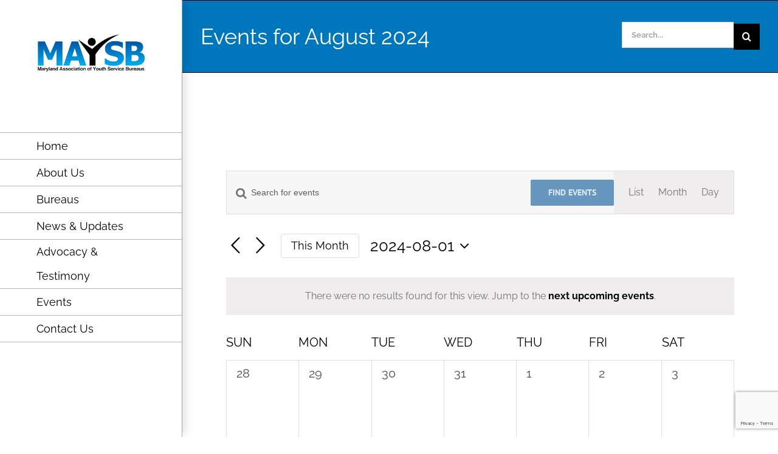

--- FILE ---
content_type: text/html; charset=UTF-8
request_url: https://maysb.org/events/month/2024-08/
body_size: 17812
content:
<!DOCTYPE html>
<html class="avada-html-layout-wide avada-html-header-position-left avada-html-is-archive" lang="en-US" prefix="og: http://ogp.me/ns# fb: http://ogp.me/ns/fb#">
<head>
	<meta http-equiv="X-UA-Compatible" content="IE=edge" />
	<meta http-equiv="Content-Type" content="text/html; charset=utf-8"/>
	<meta name="viewport" content="width=device-width, initial-scale=1" />
	<title>Events for August 2024 &#8211; MAYSB</title>
<meta name='robots' content='max-image-preview:large' />
<link rel="alternate" type="application/rss+xml" title="MAYSB &raquo; Feed" href="https://maysb.org/feed/" />
<link rel="alternate" type="application/rss+xml" title="MAYSB &raquo; Comments Feed" href="https://maysb.org/comments/feed/" />
<link rel="alternate" type="text/calendar" title="MAYSB &raquo; iCal Feed" href="https://maysb.org/events/?ical=1" />
		
		
		
				<link rel="alternate" type="application/rss+xml" title="MAYSB &raquo; Events Feed" href="https://maysb.org/events/feed/" />
<script type="text/javascript">
/* <![CDATA[ */
window._wpemojiSettings = {"baseUrl":"https:\/\/s.w.org\/images\/core\/emoji\/14.0.0\/72x72\/","ext":".png","svgUrl":"https:\/\/s.w.org\/images\/core\/emoji\/14.0.0\/svg\/","svgExt":".svg","source":{"concatemoji":"https:\/\/maysb.org\/wp-includes\/js\/wp-emoji-release.min.js"}};
/*! This file is auto-generated */
!function(i,n){var o,s,e;function c(e){try{var t={supportTests:e,timestamp:(new Date).valueOf()};sessionStorage.setItem(o,JSON.stringify(t))}catch(e){}}function p(e,t,n){e.clearRect(0,0,e.canvas.width,e.canvas.height),e.fillText(t,0,0);var t=new Uint32Array(e.getImageData(0,0,e.canvas.width,e.canvas.height).data),r=(e.clearRect(0,0,e.canvas.width,e.canvas.height),e.fillText(n,0,0),new Uint32Array(e.getImageData(0,0,e.canvas.width,e.canvas.height).data));return t.every(function(e,t){return e===r[t]})}function u(e,t,n){switch(t){case"flag":return n(e,"\ud83c\udff3\ufe0f\u200d\u26a7\ufe0f","\ud83c\udff3\ufe0f\u200b\u26a7\ufe0f")?!1:!n(e,"\ud83c\uddfa\ud83c\uddf3","\ud83c\uddfa\u200b\ud83c\uddf3")&&!n(e,"\ud83c\udff4\udb40\udc67\udb40\udc62\udb40\udc65\udb40\udc6e\udb40\udc67\udb40\udc7f","\ud83c\udff4\u200b\udb40\udc67\u200b\udb40\udc62\u200b\udb40\udc65\u200b\udb40\udc6e\u200b\udb40\udc67\u200b\udb40\udc7f");case"emoji":return!n(e,"\ud83e\udef1\ud83c\udffb\u200d\ud83e\udef2\ud83c\udfff","\ud83e\udef1\ud83c\udffb\u200b\ud83e\udef2\ud83c\udfff")}return!1}function f(e,t,n){var r="undefined"!=typeof WorkerGlobalScope&&self instanceof WorkerGlobalScope?new OffscreenCanvas(300,150):i.createElement("canvas"),a=r.getContext("2d",{willReadFrequently:!0}),o=(a.textBaseline="top",a.font="600 32px Arial",{});return e.forEach(function(e){o[e]=t(a,e,n)}),o}function t(e){var t=i.createElement("script");t.src=e,t.defer=!0,i.head.appendChild(t)}"undefined"!=typeof Promise&&(o="wpEmojiSettingsSupports",s=["flag","emoji"],n.supports={everything:!0,everythingExceptFlag:!0},e=new Promise(function(e){i.addEventListener("DOMContentLoaded",e,{once:!0})}),new Promise(function(t){var n=function(){try{var e=JSON.parse(sessionStorage.getItem(o));if("object"==typeof e&&"number"==typeof e.timestamp&&(new Date).valueOf()<e.timestamp+604800&&"object"==typeof e.supportTests)return e.supportTests}catch(e){}return null}();if(!n){if("undefined"!=typeof Worker&&"undefined"!=typeof OffscreenCanvas&&"undefined"!=typeof URL&&URL.createObjectURL&&"undefined"!=typeof Blob)try{var e="postMessage("+f.toString()+"("+[JSON.stringify(s),u.toString(),p.toString()].join(",")+"));",r=new Blob([e],{type:"text/javascript"}),a=new Worker(URL.createObjectURL(r),{name:"wpTestEmojiSupports"});return void(a.onmessage=function(e){c(n=e.data),a.terminate(),t(n)})}catch(e){}c(n=f(s,u,p))}t(n)}).then(function(e){for(var t in e)n.supports[t]=e[t],n.supports.everything=n.supports.everything&&n.supports[t],"flag"!==t&&(n.supports.everythingExceptFlag=n.supports.everythingExceptFlag&&n.supports[t]);n.supports.everythingExceptFlag=n.supports.everythingExceptFlag&&!n.supports.flag,n.DOMReady=!1,n.readyCallback=function(){n.DOMReady=!0}}).then(function(){return e}).then(function(){var e;n.supports.everything||(n.readyCallback(),(e=n.source||{}).concatemoji?t(e.concatemoji):e.wpemoji&&e.twemoji&&(t(e.twemoji),t(e.wpemoji)))}))}((window,document),window._wpemojiSettings);
/* ]]> */
</script>
<link rel='stylesheet' id='bootstrap-css' href='https://maysb.org/wp-content/plugins/easy-bootstrap-shortcodes/styles/bootstrap.min.css' type='text/css' media='all' />
<link rel='stylesheet' id='bootstrap-fa-icon-css' href='https://maysb.org/wp-content/plugins/easy-bootstrap-shortcodes/styles/font-awesome.min.css' type='text/css' media='all' />
<style id='wp-emoji-styles-inline-css' type='text/css'>

	img.wp-smiley, img.emoji {
		display: inline !important;
		border: none !important;
		box-shadow: none !important;
		height: 1em !important;
		width: 1em !important;
		margin: 0 0.07em !important;
		vertical-align: -0.1em !important;
		background: none !important;
		padding: 0 !important;
	}
</style>
<link rel='stylesheet' id='ebs_dynamic_css-css' href='https://maysb.org/wp-content/plugins/easy-bootstrap-shortcodes/styles/ebs_dynamic_css.php' type='text/css' media='all' />
<link rel='stylesheet' id='fusion-dynamic-css-css' href='https://maysb.org/wp-content/uploads/fusion-styles/3bf13cb50d4d1f471747bc0953730fca.min.css' type='text/css' media='all' />
<script type="text/javascript" src="https://maysb.org/wp-includes/js/jquery/jquery.min.js" id="jquery-core-js"></script>
<script type="text/javascript" src="https://maysb.org/wp-includes/js/jquery/jquery-migrate.min.js" id="jquery-migrate-js"></script>
<script type="text/javascript" src="https://maysb.org/wp-content/plugins/easy-bootstrap-shortcodes/js/bootstrap.min.js" id="bootstrap-js"></script>
<script type="text/javascript" src="https://maysb.org/wp-content/plugins/the-events-calendar/common/src/resources/js/tribe-common.min.js" id="tribe-common-js"></script>
<script type="text/javascript" src="https://maysb.org/wp-content/plugins/the-events-calendar/src/resources/js/views/breakpoints.min.js" id="tribe-events-views-v2-breakpoints-js"></script>
<link rel="https://api.w.org/" href="https://maysb.org/wp-json/" /><meta name="tec-api-version" content="v1"><meta name="tec-api-origin" content="https://maysb.org"><link rel="alternate" href="https://maysb.org/wp-json/tribe/events/v1/" /><style type="text/css" id="css-fb-visibility">@media screen and (max-width: 640px){.fusion-no-small-visibility{display:none !important;}body .sm-text-align-center{text-align:center !important;}body .sm-text-align-left{text-align:left !important;}body .sm-text-align-right{text-align:right !important;}body .sm-flex-align-center{justify-content:center !important;}body .sm-flex-align-flex-start{justify-content:flex-start !important;}body .sm-flex-align-flex-end{justify-content:flex-end !important;}body .sm-mx-auto{margin-left:auto !important;margin-right:auto !important;}body .sm-ml-auto{margin-left:auto !important;}body .sm-mr-auto{margin-right:auto !important;}body .fusion-absolute-position-small{position:absolute;top:auto;width:100%;}.awb-sticky.awb-sticky-small{ position: sticky; top: var(--awb-sticky-offset,0); }}@media screen and (min-width: 641px) and (max-width: 1024px){.fusion-no-medium-visibility{display:none !important;}body .md-text-align-center{text-align:center !important;}body .md-text-align-left{text-align:left !important;}body .md-text-align-right{text-align:right !important;}body .md-flex-align-center{justify-content:center !important;}body .md-flex-align-flex-start{justify-content:flex-start !important;}body .md-flex-align-flex-end{justify-content:flex-end !important;}body .md-mx-auto{margin-left:auto !important;margin-right:auto !important;}body .md-ml-auto{margin-left:auto !important;}body .md-mr-auto{margin-right:auto !important;}body .fusion-absolute-position-medium{position:absolute;top:auto;width:100%;}.awb-sticky.awb-sticky-medium{ position: sticky; top: var(--awb-sticky-offset,0); }}@media screen and (min-width: 1025px){.fusion-no-large-visibility{display:none !important;}body .lg-text-align-center{text-align:center !important;}body .lg-text-align-left{text-align:left !important;}body .lg-text-align-right{text-align:right !important;}body .lg-flex-align-center{justify-content:center !important;}body .lg-flex-align-flex-start{justify-content:flex-start !important;}body .lg-flex-align-flex-end{justify-content:flex-end !important;}body .lg-mx-auto{margin-left:auto !important;margin-right:auto !important;}body .lg-ml-auto{margin-left:auto !important;}body .lg-mr-auto{margin-right:auto !important;}body .fusion-absolute-position-large{position:absolute;top:auto;width:100%;}.awb-sticky.awb-sticky-large{ position: sticky; top: var(--awb-sticky-offset,0); }}</style><style type="text/css">.recentcomments a{display:inline !important;padding:0 !important;margin:0 !important;}</style><meta name="generator" content="Powered by WPBakery Page Builder - drag and drop page builder for WordPress."/>
<meta name="generator" content="Powered by Slider Revolution 6.7.23 - responsive, Mobile-Friendly Slider Plugin for WordPress with comfortable drag and drop interface." />
<script>function setREVStartSize(e){
			//window.requestAnimationFrame(function() {
				window.RSIW = window.RSIW===undefined ? window.innerWidth : window.RSIW;
				window.RSIH = window.RSIH===undefined ? window.innerHeight : window.RSIH;
				try {
					var pw = document.getElementById(e.c).parentNode.offsetWidth,
						newh;
					pw = pw===0 || isNaN(pw) || (e.l=="fullwidth" || e.layout=="fullwidth") ? window.RSIW : pw;
					e.tabw = e.tabw===undefined ? 0 : parseInt(e.tabw);
					e.thumbw = e.thumbw===undefined ? 0 : parseInt(e.thumbw);
					e.tabh = e.tabh===undefined ? 0 : parseInt(e.tabh);
					e.thumbh = e.thumbh===undefined ? 0 : parseInt(e.thumbh);
					e.tabhide = e.tabhide===undefined ? 0 : parseInt(e.tabhide);
					e.thumbhide = e.thumbhide===undefined ? 0 : parseInt(e.thumbhide);
					e.mh = e.mh===undefined || e.mh=="" || e.mh==="auto" ? 0 : parseInt(e.mh,0);
					if(e.layout==="fullscreen" || e.l==="fullscreen")
						newh = Math.max(e.mh,window.RSIH);
					else{
						e.gw = Array.isArray(e.gw) ? e.gw : [e.gw];
						for (var i in e.rl) if (e.gw[i]===undefined || e.gw[i]===0) e.gw[i] = e.gw[i-1];
						e.gh = e.el===undefined || e.el==="" || (Array.isArray(e.el) && e.el.length==0)? e.gh : e.el;
						e.gh = Array.isArray(e.gh) ? e.gh : [e.gh];
						for (var i in e.rl) if (e.gh[i]===undefined || e.gh[i]===0) e.gh[i] = e.gh[i-1];
											
						var nl = new Array(e.rl.length),
							ix = 0,
							sl;
						e.tabw = e.tabhide>=pw ? 0 : e.tabw;
						e.thumbw = e.thumbhide>=pw ? 0 : e.thumbw;
						e.tabh = e.tabhide>=pw ? 0 : e.tabh;
						e.thumbh = e.thumbhide>=pw ? 0 : e.thumbh;
						for (var i in e.rl) nl[i] = e.rl[i]<window.RSIW ? 0 : e.rl[i];
						sl = nl[0];
						for (var i in nl) if (sl>nl[i] && nl[i]>0) { sl = nl[i]; ix=i;}
						var m = pw>(e.gw[ix]+e.tabw+e.thumbw) ? 1 : (pw-(e.tabw+e.thumbw)) / (e.gw[ix]);
						newh =  (e.gh[ix] * m) + (e.tabh + e.thumbh);
					}
					var el = document.getElementById(e.c);
					if (el!==null && el) el.style.height = newh+"px";
					el = document.getElementById(e.c+"_wrapper");
					if (el!==null && el) {
						el.style.height = newh+"px";
						el.style.display = "block";
					}
				} catch(e){
					console.log("Failure at Presize of Slider:" + e)
				}
			//});
		  };</script>
		<script type="text/javascript">
			var doc = document.documentElement;
			doc.setAttribute( 'data-useragent', navigator.userAgent );
		</script>
		<noscript><style> .wpb_animate_when_almost_visible { opacity: 1; }</style></noscript>
	</head>

<body class="archive post-type-archive post-type-archive-tribe_events tribe-events-page-template tribe-no-js tribe-filter-live fusion-image-hovers fusion-pagination-sizing fusion-button_type-flat fusion-button_span-no fusion-button_gradient-linear avada-image-rollover-circle-yes avada-image-rollover-yes avada-image-rollover-direction-center_horiz wpb-js-composer js-comp-ver-6.1 vc_responsive fusion-body ltr fusion-sticky-header no-tablet-sticky-header no-mobile-sticky-header no-mobile-slidingbar avada-has-rev-slider-styles fusion-disable-outline fusion-sub-menu-fade mobile-logo-pos-center layout-wide-mode avada-has-boxed-modal-shadow-none layout-scroll-offset-full avada-has-zero-margin-offset-top side-header side-header-left menu-text-align-left mobile-menu-design-modern fusion-show-pagination-text fusion-header-layout-v1 avada-responsive avada-footer-fx-bg-parallax avada-menu-highlight-style-bar fusion-search-form-classic fusion-main-menu-search-dropdown fusion-avatar-square avada-dropdown-styles avada-blog-layout-grid avada-blog-archive-layout-large avada-ec-not-100-width avada-ec-meta-layout-sidebar avada-header-shadow-yes avada-menu-icon-position-left avada-has-megamenu-shadow avada-has-mainmenu-dropdown-divider avada-has-megamenu-item-divider avada-has-breadcrumb-mobile-hidden avada-has-titlebar-bar_and_content avada-has-pagination-padding avada-flyout-menu-direction-fade avada-ec-views-v2" data-awb-post-id="6895">
		<a class="skip-link screen-reader-text" href="#content">Skip to content</a>

	<div id="boxed-wrapper">
		
		<div id="wrapper" class="fusion-wrapper">
			<div id="home" style="position:relative;top:-1px;"></div>
							
																
<div id="side-header-sticky"></div>
<div id="side-header" class="clearfix fusion-mobile-menu-design-modern fusion-sticky-logo-1 fusion-mobile-logo-1 fusion-sticky-menu- header-shadow">
	<div class="side-header-wrapper">
								<div class="side-header-content fusion-logo-center fusion-mobile-logo-1">
				<div class="fusion-logo" data-margin-top="55px" data-margin-bottom="100px" data-margin-left="0px" data-margin-right="0px">
			<a class="fusion-logo-link"  href="https://maysb.org/" >

						<!-- standard logo -->
			<img src="https://maysb.org/wp-content/uploads/2015/06/Maysb-logo1.png" srcset="https://maysb.org/wp-content/uploads/2015/06/Maysb-logo1.png 1x" width="600" height="210" alt="MAYSB Logo" data-retina_logo_url="" class="fusion-standard-logo" />

			
					</a>
		</div>		</div>
		<div class="fusion-main-menu-container fusion-logo-menu-center">
			<nav class="fusion-main-menu" aria-label="Main Menu"><ul id="menu-main-menu" class="fusion-menu"><li  id="menu-item-6265"  class="menu-item menu-item-type-post_type menu-item-object-page menu-item-home menu-item-6265"  data-item-id="6265"><a  href="https://maysb.org/" class="fusion-bar-highlight"><span class="menu-text">Home</span></a></li><li  id="menu-item-6220"  class="menu-item menu-item-type-post_type menu-item-object-page menu-item-6220"  data-item-id="6220"><a  href="https://maysb.org/about-us/" class="fusion-bar-highlight"><span class="menu-text">About Us</span></a></li><li  id="menu-item-6285"  class="menu-item menu-item-type-post_type menu-item-object-page menu-item-6285"  data-item-id="6285"><a  href="https://maysb.org/ysbureaus/" class="fusion-bar-highlight"><span class="menu-text">Bureaus</span></a></li><li  id="menu-item-6694"  class="menu-item menu-item-type-post_type menu-item-object-page current_page_parent menu-item-6694"  data-item-id="6694"><a  href="https://maysb.org/news-updates/" class="fusion-bar-highlight"><span class="menu-text">News &#038; Updates</span></a></li><li  id="menu-item-6891"  class="menu-item menu-item-type-post_type menu-item-object-page menu-item-6891"  data-item-id="6891"><a  href="https://maysb.org/advocacy-testimony/" class="fusion-bar-highlight"><span class="menu-text">Advocacy &#038; Testimony</span></a></li><li  id="menu-item-6507"  class="menu-item menu-item-type-custom menu-item-object-custom menu-item-6507"  data-item-id="6507"><a  href="https://maysb.org/events" class="fusion-bar-highlight"><span class="menu-text">Events</span></a></li><li  id="menu-item-6286"  class="menu-item menu-item-type-post_type menu-item-object-page menu-item-6286"  data-item-id="6286"><a  href="https://maysb.org/contact-us/" class="fusion-bar-highlight"><span class="menu-text">Contact Us</span></a></li></ul></nav>	<div class="fusion-mobile-menu-icons">
							<a href="#" class="fusion-icon awb-icon-bars" aria-label="Toggle mobile menu" aria-expanded="false"></a>
		
		
		
			</div>

<nav class="fusion-mobile-nav-holder fusion-mobile-menu-text-align-left" aria-label="Main Menu Mobile"></nav>

		</div>

		
		
		
					</div>
	<style>
	.side-header-styling-wrapper > div {
		display: none !important;
	}

	.side-header-styling-wrapper .side-header-background-image,
	.side-header-styling-wrapper .side-header-background-color,
	.side-header-styling-wrapper .side-header-border {
		display: block !important;
	}
	</style>
	<div class="side-header-styling-wrapper" style="overflow:hidden;">
		<div class="side-header-background-image"></div>
		<div class="side-header-background-color"></div>
		<div class="side-header-border"></div>
	</div>
</div>

					
							<div id="sliders-container" class="fusion-slider-visibility">
					</div>
				
					
							
			<section class="avada-page-titlebar-wrapper" aria-label="Page Title Bar">
	<div class="fusion-page-title-bar fusion-page-title-bar-search fusion-page-title-bar-left">
		<div class="fusion-page-title-row">
			<div class="fusion-page-title-wrapper">
				<div class="fusion-page-title-captions">

																							<h1 class="entry-title">Events for August 2024</h1>

											
					
				</div>

															<div class="fusion-page-title-secondary">
									<form role="search" class="searchform fusion-search-form  fusion-search-form-classic" method="get" action="https://maysb.org/">
			<div class="fusion-search-form-content">

				
				<div class="fusion-search-field search-field">
					<label><span class="screen-reader-text">Search for:</span>
													<input type="search" value="" name="s" class="s" placeholder="Search..." required aria-required="true" aria-label="Search..."/>
											</label>
				</div>
				<div class="fusion-search-button search-button">
					<input type="submit" class="fusion-search-submit searchsubmit" aria-label="Search" value="&#xf002;" />
									</div>

				
			</div>


			
		</form>
								</div>
									
			</div>
		</div>
	</div>
</section>

						<main id="main" class="clearfix ">
				<div class="fusion-row" style="">
<section id="content" style="width: 100%;">
					<script>
					document.head.insertAdjacentHTML( 'beforeend', '<meta name="robots" id="tec_noindex" content="noindex, nofollow" />' );
				</script>
				<div
	 class="tribe-common tribe-events tribe-events-view tribe-events-view--month" 	data-js="tribe-events-view"
	data-view-rest-url="https://maysb.org/wp-json/tribe/views/v2/html"
	data-view-rest-method="POST"
	data-view-manage-url="1"
				data-view-breakpoint-pointer="45de35c9-bbe2-418e-92cf-d6a9040962c2"
	>
	<div class="tribe-common-l-container tribe-events-l-container">
		<div
	class="tribe-events-view-loader tribe-common-a11y-hidden"
	role="alert"
	aria-live="polite"
>
	<span class="tribe-events-view-loader__text tribe-common-a11y-visual-hide">
		Loading view.	</span>
	<div class="tribe-events-view-loader__dots tribe-common-c-loader">
		<svg  class="tribe-common-c-svgicon tribe-common-c-svgicon--dot tribe-common-c-loader__dot tribe-common-c-loader__dot--first"  viewBox="0 0 15 15" xmlns="http://www.w3.org/2000/svg"><circle cx="7.5" cy="7.5" r="7.5"/></svg>
		<svg  class="tribe-common-c-svgicon tribe-common-c-svgicon--dot tribe-common-c-loader__dot tribe-common-c-loader__dot--second"  viewBox="0 0 15 15" xmlns="http://www.w3.org/2000/svg"><circle cx="7.5" cy="7.5" r="7.5"/></svg>
		<svg  class="tribe-common-c-svgicon tribe-common-c-svgicon--dot tribe-common-c-loader__dot tribe-common-c-loader__dot--third"  viewBox="0 0 15 15" xmlns="http://www.w3.org/2000/svg"><circle cx="7.5" cy="7.5" r="7.5"/></svg>
	</div>
</div>

		<script type="application/ld+json">
[{"@context":"http://schema.org","@type":"Event","name":"Ethical Management of Opposing Viewpoints","description":"","image":"https://maysb.org/wp-content/uploads/2024/11/MAYSB-Conference-Flyer-2024.jpg","url":"https://maysb.org/event/ethical-management-of-opposing-viewpoints/","eventAttendanceMode":"https://schema.org/OfflineEventAttendanceMode","eventStatus":"https://schema.org/EventScheduled","startDate":"2024-12-12T10:00:00-05:00","endDate":"2024-12-12T15:00:00-05:00","location":{"@type":"Place","name":"Kenhill Center","description":"","url":"","address":{"@type":"PostalAddress","streetAddress":"2614 Kenhill Dr.","addressLocality":"Bowie","addressRegion":"MD","postalCode":"20715","addressCountry":"United States"},"telephone":"","sameAs":""},"organizer":{"@type":"Person","name":"MAYSB","description":"","url":"","telephone":"","email":"","sameAs":""},"offers":{"@type":"Offer","price":"150","priceCurrency":"USD","url":"https://maysb.org/event/ethical-management-of-opposing-viewpoints/","category":"primary","availability":"inStock","validFrom":"2024-11-08T00:00:00+00:00"},"performer":"Organization"},{"@context":"http://schema.org","@type":"Event","name":"Small Bodies, Big Feelings | Growing up Whole: Promoting Emotional &#038; Behavioral Wellness in Children","description":"&lt;p&gt;&lt;/p&gt;","image":"https://maysb.org/wp-content/uploads/2025/10/MAYSB-Conference-2025-3-page-001.jpg","url":"https://maysb.org/event/small-bodies-big-feelings-growing-up-whole-promoting-emotional-behavioral-wellness-in-children/","eventAttendanceMode":"https://schema.org/OfflineEventAttendanceMode","eventStatus":"https://schema.org/EventScheduled","startDate":"2025-10-29T09:00:00-04:00","endDate":"2025-10-29T16:00:00-04:00","location":{"@type":"Place","name":"Kenhill Center","description":"","url":"","address":{"@type":"PostalAddress","streetAddress":"2614 Kenhill Dr.","addressLocality":"Bowie","addressRegion":"MD","postalCode":"20715","addressCountry":"United States"},"telephone":"","sameAs":""},"offers":{"@type":"Offer","price":"175","priceCurrency":"USD","url":"https://maysb.org/event/small-bodies-big-feelings-growing-up-whole-promoting-emotional-behavioral-wellness-in-children/","category":"primary","availability":"inStock","validFrom":"2025-10-09T00:00:00+00:00"},"performer":"Organization"}]
</script>
		<script data-js="tribe-events-view-data" type="application/json">
	{"slug":"month","prev_url":"https:\/\/maysb.org\/events\/month\/2024-07\/","next_url":"https:\/\/maysb.org\/events\/month\/2024-09\/","view_class":"Tribe\\Events\\Views\\V2\\Views\\Month_View","view_slug":"month","view_label":"Month","title":"MAYSB","events":{"2024-07-28":[],"2024-07-29":[],"2024-07-30":[],"2024-07-31":[],"2024-08-01":[],"2024-08-02":[],"2024-08-03":[],"2024-08-04":[],"2024-08-05":[],"2024-08-06":[],"2024-08-07":[],"2024-08-08":[],"2024-08-09":[],"2024-08-10":[],"2024-08-11":[],"2024-08-12":[],"2024-08-13":[],"2024-08-14":[],"2024-08-15":[],"2024-08-16":[],"2024-08-17":[],"2024-08-18":[],"2024-08-19":[],"2024-08-20":[],"2024-08-21":[],"2024-08-22":[],"2024-08-23":[],"2024-08-24":[],"2024-08-25":[],"2024-08-26":[],"2024-08-27":[],"2024-08-28":[],"2024-08-29":[],"2024-08-30":[],"2024-08-31":[]},"url":"https:\/\/maysb.org\/events\/month\/2024-08\/","url_event_date":"2024-08-01","bar":{"keyword":"","date":"2024-08"},"today":"2026-01-24 00:00:00","now":"2026-01-24 04:39:42","rest_url":"https:\/\/maysb.org\/wp-json\/tribe\/views\/v2\/html","rest_method":"POST","rest_nonce":"","should_manage_url":true,"today_url":"https:\/\/maysb.org\/events\/month\/","today_title":"Click to select the current month","today_label":"This Month","prev_label":"Jul","next_label":"Sep","date_formats":{"compact":"Y-m-d","month_and_year_compact":"Y-m","month_and_year":"F Y","time_range_separator":" - ","date_time_separator":" @ "},"messages":{"notice":["There were no results found for this view. Jump to the <a href=\"https:\/\/maysb.org\/events\/month\/2024-12\/\" class=\"tribe-events-c-messages__message-list-item-link tribe-common-anchor-thin-alt\" data-js=\"tribe-events-view-link\">next upcoming events<\/a>."]},"start_of_week":"0","header_title":"","header_title_element":"h1","content_title":"","breadcrumbs":[],"before_events":"","after_events":"\n<!--\nThis calendar is powered by The Events Calendar.\nhttp:\/\/evnt.is\/18wn\n-->\n","display_events_bar":true,"disable_event_search":false,"live_refresh":true,"ical":{"display_link":true,"link":{"url":"https:\/\/maysb.org\/events\/month\/2024-08\/?ical=1","text":"Export Events","title":"Use this to share calendar data with Google Calendar, Apple iCal and other compatible apps"}},"container_classes":["tribe-common","tribe-events","tribe-events-view","tribe-events-view--month"],"container_data":[],"is_past":false,"breakpoints":{"xsmall":500,"medium":768,"full":960},"breakpoint_pointer":"45de35c9-bbe2-418e-92cf-d6a9040962c2","is_initial_load":true,"public_views":{"list":{"view_class":"Tribe\\Events\\Views\\V2\\Views\\List_View","view_url":"https:\/\/maysb.org\/events\/list\/?tribe-bar-date=2024-08-01","view_label":"List"},"month":{"view_class":"Tribe\\Events\\Views\\V2\\Views\\Month_View","view_url":"https:\/\/maysb.org\/events\/month\/2024-08\/","view_label":"Month"},"day":{"view_class":"Tribe\\Events\\Views\\V2\\Views\\Day_View","view_url":"https:\/\/maysb.org\/events\/2024-08-01\/","view_label":"Day"}},"show_latest_past":true,"today_date":"2026-01-24","grid_date":"2024-08-01","formatted_grid_date":"August 2024","formatted_grid_date_mobile":"2024-08-01","days":{"2024-07-28":{"date":"2024-07-28","is_start_of_week":true,"year_number":"2024","month_number":"07","day_number":"28","events":[],"featured_events":[],"multiday_events":[],"found_events":0,"more_events":0,"day_url":"https:\/\/maysb.org\/events\/2024-07-28\/"},"2024-07-29":{"date":"2024-07-29","is_start_of_week":false,"year_number":"2024","month_number":"07","day_number":"29","events":[],"featured_events":[],"multiday_events":[],"found_events":0,"more_events":0,"day_url":"https:\/\/maysb.org\/events\/2024-07-29\/"},"2024-07-30":{"date":"2024-07-30","is_start_of_week":false,"year_number":"2024","month_number":"07","day_number":"30","events":[],"featured_events":[],"multiday_events":[],"found_events":0,"more_events":0,"day_url":"https:\/\/maysb.org\/events\/2024-07-30\/"},"2024-07-31":{"date":"2024-07-31","is_start_of_week":false,"year_number":"2024","month_number":"07","day_number":"31","events":[],"featured_events":[],"multiday_events":[],"found_events":0,"more_events":0,"day_url":"https:\/\/maysb.org\/events\/2024-07-31\/"},"2024-08-01":{"date":"2024-08-01","is_start_of_week":false,"year_number":"2024","month_number":"08","day_number":"1","events":[],"featured_events":[],"multiday_events":[],"found_events":0,"more_events":0,"day_url":"https:\/\/maysb.org\/events\/2024-08-01\/"},"2024-08-02":{"date":"2024-08-02","is_start_of_week":false,"year_number":"2024","month_number":"08","day_number":"2","events":[],"featured_events":[],"multiday_events":[],"found_events":0,"more_events":0,"day_url":"https:\/\/maysb.org\/events\/2024-08-02\/"},"2024-08-03":{"date":"2024-08-03","is_start_of_week":false,"year_number":"2024","month_number":"08","day_number":"3","events":[],"featured_events":[],"multiday_events":[],"found_events":0,"more_events":0,"day_url":"https:\/\/maysb.org\/events\/2024-08-03\/"},"2024-08-04":{"date":"2024-08-04","is_start_of_week":true,"year_number":"2024","month_number":"08","day_number":"4","events":[],"featured_events":[],"multiday_events":[],"found_events":0,"more_events":0,"day_url":"https:\/\/maysb.org\/events\/2024-08-04\/"},"2024-08-05":{"date":"2024-08-05","is_start_of_week":false,"year_number":"2024","month_number":"08","day_number":"5","events":[],"featured_events":[],"multiday_events":[],"found_events":0,"more_events":0,"day_url":"https:\/\/maysb.org\/events\/2024-08-05\/"},"2024-08-06":{"date":"2024-08-06","is_start_of_week":false,"year_number":"2024","month_number":"08","day_number":"6","events":[],"featured_events":[],"multiday_events":[],"found_events":0,"more_events":0,"day_url":"https:\/\/maysb.org\/events\/2024-08-06\/"},"2024-08-07":{"date":"2024-08-07","is_start_of_week":false,"year_number":"2024","month_number":"08","day_number":"7","events":[],"featured_events":[],"multiday_events":[],"found_events":0,"more_events":0,"day_url":"https:\/\/maysb.org\/events\/2024-08-07\/"},"2024-08-08":{"date":"2024-08-08","is_start_of_week":false,"year_number":"2024","month_number":"08","day_number":"8","events":[],"featured_events":[],"multiday_events":[],"found_events":0,"more_events":0,"day_url":"https:\/\/maysb.org\/events\/2024-08-08\/"},"2024-08-09":{"date":"2024-08-09","is_start_of_week":false,"year_number":"2024","month_number":"08","day_number":"9","events":[],"featured_events":[],"multiday_events":[],"found_events":0,"more_events":0,"day_url":"https:\/\/maysb.org\/events\/2024-08-09\/"},"2024-08-10":{"date":"2024-08-10","is_start_of_week":false,"year_number":"2024","month_number":"08","day_number":"10","events":[],"featured_events":[],"multiday_events":[],"found_events":0,"more_events":0,"day_url":"https:\/\/maysb.org\/events\/2024-08-10\/"},"2024-08-11":{"date":"2024-08-11","is_start_of_week":true,"year_number":"2024","month_number":"08","day_number":"11","events":[],"featured_events":[],"multiday_events":[],"found_events":0,"more_events":0,"day_url":"https:\/\/maysb.org\/events\/2024-08-11\/"},"2024-08-12":{"date":"2024-08-12","is_start_of_week":false,"year_number":"2024","month_number":"08","day_number":"12","events":[],"featured_events":[],"multiday_events":[],"found_events":0,"more_events":0,"day_url":"https:\/\/maysb.org\/events\/2024-08-12\/"},"2024-08-13":{"date":"2024-08-13","is_start_of_week":false,"year_number":"2024","month_number":"08","day_number":"13","events":[],"featured_events":[],"multiday_events":[],"found_events":0,"more_events":0,"day_url":"https:\/\/maysb.org\/events\/2024-08-13\/"},"2024-08-14":{"date":"2024-08-14","is_start_of_week":false,"year_number":"2024","month_number":"08","day_number":"14","events":[],"featured_events":[],"multiday_events":[],"found_events":0,"more_events":0,"day_url":"https:\/\/maysb.org\/events\/2024-08-14\/"},"2024-08-15":{"date":"2024-08-15","is_start_of_week":false,"year_number":"2024","month_number":"08","day_number":"15","events":[],"featured_events":[],"multiday_events":[],"found_events":0,"more_events":0,"day_url":"https:\/\/maysb.org\/events\/2024-08-15\/"},"2024-08-16":{"date":"2024-08-16","is_start_of_week":false,"year_number":"2024","month_number":"08","day_number":"16","events":[],"featured_events":[],"multiday_events":[],"found_events":0,"more_events":0,"day_url":"https:\/\/maysb.org\/events\/2024-08-16\/"},"2024-08-17":{"date":"2024-08-17","is_start_of_week":false,"year_number":"2024","month_number":"08","day_number":"17","events":[],"featured_events":[],"multiday_events":[],"found_events":0,"more_events":0,"day_url":"https:\/\/maysb.org\/events\/2024-08-17\/"},"2024-08-18":{"date":"2024-08-18","is_start_of_week":true,"year_number":"2024","month_number":"08","day_number":"18","events":[],"featured_events":[],"multiday_events":[],"found_events":0,"more_events":0,"day_url":"https:\/\/maysb.org\/events\/2024-08-18\/"},"2024-08-19":{"date":"2024-08-19","is_start_of_week":false,"year_number":"2024","month_number":"08","day_number":"19","events":[],"featured_events":[],"multiday_events":[],"found_events":0,"more_events":0,"day_url":"https:\/\/maysb.org\/events\/2024-08-19\/"},"2024-08-20":{"date":"2024-08-20","is_start_of_week":false,"year_number":"2024","month_number":"08","day_number":"20","events":[],"featured_events":[],"multiday_events":[],"found_events":0,"more_events":0,"day_url":"https:\/\/maysb.org\/events\/2024-08-20\/"},"2024-08-21":{"date":"2024-08-21","is_start_of_week":false,"year_number":"2024","month_number":"08","day_number":"21","events":[],"featured_events":[],"multiday_events":[],"found_events":0,"more_events":0,"day_url":"https:\/\/maysb.org\/events\/2024-08-21\/"},"2024-08-22":{"date":"2024-08-22","is_start_of_week":false,"year_number":"2024","month_number":"08","day_number":"22","events":[],"featured_events":[],"multiday_events":[],"found_events":0,"more_events":0,"day_url":"https:\/\/maysb.org\/events\/2024-08-22\/"},"2024-08-23":{"date":"2024-08-23","is_start_of_week":false,"year_number":"2024","month_number":"08","day_number":"23","events":[],"featured_events":[],"multiday_events":[],"found_events":0,"more_events":0,"day_url":"https:\/\/maysb.org\/events\/2024-08-23\/"},"2024-08-24":{"date":"2024-08-24","is_start_of_week":false,"year_number":"2024","month_number":"08","day_number":"24","events":[],"featured_events":[],"multiday_events":[],"found_events":0,"more_events":0,"day_url":"https:\/\/maysb.org\/events\/2024-08-24\/"},"2024-08-25":{"date":"2024-08-25","is_start_of_week":true,"year_number":"2024","month_number":"08","day_number":"25","events":[],"featured_events":[],"multiday_events":[],"found_events":0,"more_events":0,"day_url":"https:\/\/maysb.org\/events\/2024-08-25\/"},"2024-08-26":{"date":"2024-08-26","is_start_of_week":false,"year_number":"2024","month_number":"08","day_number":"26","events":[],"featured_events":[],"multiday_events":[],"found_events":0,"more_events":0,"day_url":"https:\/\/maysb.org\/events\/2024-08-26\/"},"2024-08-27":{"date":"2024-08-27","is_start_of_week":false,"year_number":"2024","month_number":"08","day_number":"27","events":[],"featured_events":[],"multiday_events":[],"found_events":0,"more_events":0,"day_url":"https:\/\/maysb.org\/events\/2024-08-27\/"},"2024-08-28":{"date":"2024-08-28","is_start_of_week":false,"year_number":"2024","month_number":"08","day_number":"28","events":[],"featured_events":[],"multiday_events":[],"found_events":0,"more_events":0,"day_url":"https:\/\/maysb.org\/events\/2024-08-28\/"},"2024-08-29":{"date":"2024-08-29","is_start_of_week":false,"year_number":"2024","month_number":"08","day_number":"29","events":[],"featured_events":[],"multiday_events":[],"found_events":0,"more_events":0,"day_url":"https:\/\/maysb.org\/events\/2024-08-29\/"},"2024-08-30":{"date":"2024-08-30","is_start_of_week":false,"year_number":"2024","month_number":"08","day_number":"30","events":[],"featured_events":[],"multiday_events":[],"found_events":0,"more_events":0,"day_url":"https:\/\/maysb.org\/events\/2024-08-30\/"},"2024-08-31":{"date":"2024-08-31","is_start_of_week":false,"year_number":"2024","month_number":"08","day_number":"31","events":[],"featured_events":[],"multiday_events":[],"found_events":0,"more_events":0,"day_url":"https:\/\/maysb.org\/events\/2024-08-31\/"}},"next_month":"9","prev_month":"7","next_rel":"noindex","prev_rel":"noindex","mobile_messages":{"notice":{"no-events-in-day":"There are no events on this day."}},"grid_start_date":"2024-07-28","subscribe_links":{"gcal":{"label":"Google Calendar","single_label":"Add to Google Calendar","visible":true,"block_slug":"hasGoogleCalendar"},"ical":{"label":"iCalendar","single_label":"Add to iCalendar","visible":true,"block_slug":"hasiCal"},"outlook-365":{"label":"Outlook 365","single_label":"Outlook 365","visible":true,"block_slug":"hasOutlook365"},"outlook-live":{"label":"Outlook Live","single_label":"Outlook Live","visible":true,"block_slug":"hasOutlookLive"},"ics":{"label":"Export .ics file","single_label":"Export .ics file","visible":true,"block_slug":null},"outlook-ics":{"label":"Export Outlook .ics file","single_label":"Export Outlook .ics file","visible":true,"block_slug":null}},"_context":{"slug":"month"},"text":"Loading...","classes":["tribe-common-c-loader__dot","tribe-common-c-loader__dot--third"]}</script>

		
		
<header  class="tribe-events-header tribe-events-header--has-event-search" >
	<div  class="tribe-events-header__messages tribe-events-c-messages tribe-common-b2 tribe-common-c-loader__dot tribe-common-c-loader__dot--third"  >
			<div class="tribe-events-c-messages__message tribe-events-c-messages__message--notice" role="alert">
			<svg  class="tribe-common-c-svgicon tribe-common-c-svgicon--messages-not-found tribe-events-c-messages__message-icon-svg"  viewBox="0 0 21 23" xmlns="http://www.w3.org/2000/svg"><g fill-rule="evenodd"><path d="M.5 2.5h20v20H.5z"/><path stroke-linecap="round" d="M7.583 11.583l5.834 5.834m0-5.834l-5.834 5.834" class="tribe-common-c-svgicon__svg-stroke"/><path stroke-linecap="round" d="M4.5.5v4m12-4v4"/><path stroke-linecap="square" d="M.5 7.5h20"/></g></svg>
			<ul class="tribe-events-c-messages__message-list">
									<li
						class="tribe-events-c-messages__message-list-item"
						 data-key="0" 					>
					There were no results found for this view. Jump to the <a href="https://maysb.org/events/month/2024-12/" class="tribe-events-c-messages__message-list-item-link tribe-common-anchor-thin-alt" data-js="tribe-events-view-link">next upcoming events</a>.					</li>
							</ul>
		</div>
	</div>

	<div  class="tribe-events-header__messages tribe-events-c-messages tribe-common-b2 tribe-events-header__messages--mobile"  >
			<div class="tribe-events-c-messages__message tribe-events-c-messages__message--notice" role="alert">
			<svg  class="tribe-common-c-svgicon tribe-common-c-svgicon--messages-not-found tribe-events-c-messages__message-icon-svg"  viewBox="0 0 21 23" xmlns="http://www.w3.org/2000/svg"><g fill-rule="evenodd"><path d="M.5 2.5h20v20H.5z"/><path stroke-linecap="round" d="M7.583 11.583l5.834 5.834m0-5.834l-5.834 5.834" class="tribe-common-c-svgicon__svg-stroke"/><path stroke-linecap="round" d="M4.5.5v4m12-4v4"/><path stroke-linecap="square" d="M.5 7.5h20"/></g></svg>
			<ul class="tribe-events-c-messages__message-list">
									<li
						class="tribe-events-c-messages__message-list-item"
						 data-key="0" 					>
					There were no results found for this view. Jump to the <a href="https://maysb.org/events/month/2024-12/" class="tribe-events-c-messages__message-list-item-link tribe-common-anchor-thin-alt" data-js="tribe-events-view-link">next upcoming events</a>.					</li>
							</ul>
		</div>
	</div>

	
	
	<div
	 class="tribe-events-header__events-bar tribe-events-c-events-bar tribe-events-c-events-bar--border" 	data-js="tribe-events-events-bar"
>

	<h2 class="tribe-common-a11y-visual-hide">
		Events Search and Views Navigation	</h2>

			<button
	class="tribe-events-c-events-bar__search-button"
	aria-controls="tribe-events-search-container"
	aria-expanded="false"
	data-js="tribe-events-search-button"
>
	<svg  class="tribe-common-c-svgicon tribe-common-c-svgicon--search tribe-events-c-events-bar__search-button-icon-svg"  viewBox="0 0 16 16" xmlns="http://www.w3.org/2000/svg"  aria-hidden="true"><path fill-rule="evenodd" clip-rule="evenodd" d="M11.164 10.133L16 14.97 14.969 16l-4.836-4.836a6.225 6.225 0 01-3.875 1.352 6.24 6.24 0 01-4.427-1.832A6.272 6.272 0 010 6.258 6.24 6.24 0 011.831 1.83 6.272 6.272 0 016.258 0c1.67 0 3.235.658 4.426 1.831a6.272 6.272 0 011.832 4.427c0 1.422-.48 2.773-1.352 3.875zM6.258 1.458c-1.28 0-2.49.498-3.396 1.404-1.866 1.867-1.866 4.925 0 6.791a4.774 4.774 0 003.396 1.405c1.28 0 2.489-.498 3.395-1.405 1.867-1.866 1.867-4.924 0-6.79a4.774 4.774 0 00-3.395-1.405z"/></svg>
	<span class="tribe-events-c-events-bar__search-button-text tribe-common-a11y-visual-hide">
		Search	</span>
</button>

		<div
			class="tribe-events-c-events-bar__search-container"
			id="tribe-events-search-container"
			data-js="tribe-events-search-container"
		>
			<div
	class="tribe-events-c-events-bar__search"
	id="tribe-events-events-bar-search"
	data-js="tribe-events-events-bar-search"
>
	<form
		class="tribe-events-c-search tribe-events-c-events-bar__search-form"
		method="get"
		data-js="tribe-events-view-form"
		role="search"
	>
		<input type="hidden" name="tribe-events-views[url]" value="https://maysb.org/events/month/2024-08/" />

		<div class="tribe-events-c-search__input-group">
			<div
	class="tribe-common-form-control-text tribe-events-c-search__input-control tribe-events-c-search__input-control--keyword"
	data-js="tribe-events-events-bar-input-control"
>
	<label class="tribe-common-form-control-text__label" for="tribe-events-events-bar-keyword">
		Enter Keyword. Search for Events by Keyword.	</label>
	<input
		class="tribe-common-form-control-text__input tribe-events-c-search__input"
		data-js="tribe-events-events-bar-input-control-input"
		type="text"
		id="tribe-events-events-bar-keyword"
		name="tribe-events-views[tribe-bar-search]"
		value=""
		placeholder="Search for events"
		aria-label="Enter Keyword. Search for events by Keyword."
	/>
	<svg  class="tribe-common-c-svgicon tribe-common-c-svgicon--search tribe-events-c-search__input-control-icon-svg"  viewBox="0 0 16 16" xmlns="http://www.w3.org/2000/svg"  aria-hidden="true"><path fill-rule="evenodd" clip-rule="evenodd" d="M11.164 10.133L16 14.97 14.969 16l-4.836-4.836a6.225 6.225 0 01-3.875 1.352 6.24 6.24 0 01-4.427-1.832A6.272 6.272 0 010 6.258 6.24 6.24 0 011.831 1.83 6.272 6.272 0 016.258 0c1.67 0 3.235.658 4.426 1.831a6.272 6.272 0 011.832 4.427c0 1.422-.48 2.773-1.352 3.875zM6.258 1.458c-1.28 0-2.49.498-3.396 1.404-1.866 1.867-1.866 4.925 0 6.791a4.774 4.774 0 003.396 1.405c1.28 0 2.489-.498 3.395-1.405 1.867-1.866 1.867-4.924 0-6.79a4.774 4.774 0 00-3.395-1.405z"/></svg>
</div>
		</div>

		<button
	class="tribe-common-c-btn tribe-events-c-search__button"
	type="submit"
	name="submit-bar"
>
	Find Events</button>
	</form>
</div>
		</div>
	
	<div class="tribe-events-c-events-bar__views">
	<h3 class="tribe-common-a11y-visual-hide">
		Event Views Navigation	</h3>
	<div  class="tribe-events-c-view-selector tribe-events-c-view-selector--labels tribe-events-c-view-selector--tabs"  data-js="tribe-events-view-selector">
		<button
			class="tribe-events-c-view-selector__button tribe-common-c-btn__clear"
			data-js="tribe-events-view-selector-button"
		>
			<span class="tribe-events-c-view-selector__button-icon">
				<svg  class="tribe-common-c-svgicon tribe-common-c-svgicon--month tribe-events-c-view-selector__button-icon-svg"  viewBox="0 0 18 19" xmlns="http://www.w3.org/2000/svg"><path fill-rule="evenodd" clip-rule="evenodd" d="M0 .991v17.04c0 .236.162.428.361.428h17.175c.2 0 .361-.192.361-.429V.991c0-.237-.162-.428-.361-.428H.36C.161.563 0 .754 0 .99zm.985.803H16.89v2.301H.985v-2.3zM16.89 5.223H.985v12H16.89v-12zM6.31 7.366v.857c0 .237.192.429.429.429h.857a.429.429 0 00.428-.429v-.857a.429.429 0 00-.428-.429H6.74a.429.429 0 00-.429.429zm3.429.857v-.857c0-.237.191-.429.428-.429h.857c.237 0 .429.192.429.429v.857a.429.429 0 01-.429.429h-.857a.429.429 0 01-.428-.429zm3.428-.857v.857c0 .237.192.429.429.429h.857a.429.429 0 00.428-.429v-.857a.429.429 0 00-.428-.429h-.857a.429.429 0 00-.429.429zm-6.857 4.286v-.858c0-.236.192-.428.429-.428h.857c.236 0 .428.192.428.428v.858a.429.429 0 01-.428.428H6.74a.429.429 0 01-.429-.428zm3.429-.858v.858c0 .236.191.428.428.428h.857a.429.429 0 00.429-.428v-.858a.429.429 0 00-.429-.428h-.857a.428.428 0 00-.428.428zm3.428.858v-.858c0-.236.192-.428.429-.428h.857c.236 0 .428.192.428.428v.858a.429.429 0 01-.428.428h-.857a.429.429 0 01-.429-.428zm-10.286-.858v.858c0 .236.192.428.429.428h.857a.429.429 0 00.429-.428v-.858a.429.429 0 00-.429-.428h-.857a.429.429 0 00-.429.428zm0 4.286v-.857c0-.237.192-.429.429-.429h.857c.237 0 .429.192.429.429v.857a.429.429 0 01-.429.429h-.857a.429.429 0 01-.429-.429zm3.429-.857v.857c0 .237.192.429.429.429h.857a.429.429 0 00.428-.429v-.857a.429.429 0 00-.428-.429H6.74a.429.429 0 00-.429.429zm3.429.857v-.857c0-.237.191-.429.428-.429h.857c.237 0 .429.192.429.429v.857a.429.429 0 01-.429.429h-.857a.429.429 0 01-.428-.429z" class="tribe-common-c-svgicon__svg-fill"/></svg>			</span>
			<span class="tribe-events-c-view-selector__button-text tribe-common-a11y-visual-hide">
				Month			</span>
			<svg  class="tribe-common-c-svgicon tribe-common-c-svgicon--caret-down tribe-events-c-view-selector__button-icon-caret-svg"  viewBox="0 0 10 7" xmlns="http://www.w3.org/2000/svg" aria-hidden="true"><path fill-rule="evenodd" clip-rule="evenodd" d="M1.008.609L5 4.6 8.992.61l.958.958L5 6.517.05 1.566l.958-.958z" class="tribe-common-c-svgicon__svg-fill"/></svg>
		</button>
		<div
	class="tribe-events-c-view-selector__content"
	id="tribe-events-view-selector-content"
	data-js="tribe-events-view-selector-list-container"
>
	<ul class="tribe-events-c-view-selector__list">
					<li class="tribe-events-c-view-selector__list-item tribe-events-c-view-selector__list-item--list">
	<a
		href="https://maysb.org/events/list/?tribe-bar-date=2024-08-01"
		class="tribe-events-c-view-selector__list-item-link"
		data-js="tribe-events-view-link"
	>
		<span class="tribe-events-c-view-selector__list-item-icon">
			<svg  class="tribe-common-c-svgicon tribe-common-c-svgicon--list tribe-events-c-view-selector__list-item-icon-svg"  viewBox="0 0 19 19" xmlns="http://www.w3.org/2000/svg"><path fill-rule="evenodd" clip-rule="evenodd" d="M.451.432V17.6c0 .238.163.432.364.432H18.12c.2 0 .364-.194.364-.432V.432c0-.239-.163-.432-.364-.432H.815c-.2 0-.364.193-.364.432zm.993.81h16.024V3.56H1.444V1.24zM17.468 3.56H1.444v13.227h16.024V3.56z" class="tribe-common-c-svgicon__svg-fill"/><g clip-path="url(#tribe-events-c-view-selector__list-item-icon-svg-0)" class="tribe-common-c-svgicon__svg-fill"><path fill-rule="evenodd" clip-rule="evenodd" d="M11.831 4.912v1.825c0 .504.409.913.913.913h1.825a.913.913 0 00.912-.913V4.912A.913.913 0 0014.57 4h-1.825a.912.912 0 00-.913.912z"/><path d="M8.028 7.66a.449.449 0 00.446-.448v-.364c0-.246-.2-.448-.446-.448h-4.13a.449.449 0 00-.447.448v.364c0 .246.201.448.447.448h4.13zM9.797 5.26a.449.449 0 00.447-.448v-.364c0-.246-.201-.448-.447-.448h-5.9a.449.449 0 00-.446.448v.364c0 .246.201.448.447.448h5.9z"/></g><g clip-path="url(#tribe-events-c-view-selector__list-item-icon-svg-1)" class="tribe-common-c-svgicon__svg-fill"><path fill-rule="evenodd" clip-rule="evenodd" d="M11.831 10.912v1.825c0 .505.409.913.913.913h1.825a.913.913 0 00.912-.912v-1.825A.913.913 0 0014.57 10h-1.825a.912.912 0 00-.913.912z"/><path d="M8.028 13.66a.449.449 0 00.446-.448v-.364c0-.246-.2-.448-.446-.448h-4.13a.449.449 0 00-.447.448v.364c0 .246.201.448.447.448h4.13zM9.797 11.26a.449.449 0 00.447-.448v-.364c0-.246-.201-.448-.447-.448h-5.9a.449.449 0 00-.446.448v.364c0 .246.201.448.447.448h5.9z"/></g><defs><clipPath id="tribe-events-c-view-selector__list-item-icon-svg-0"><path transform="translate(3.451 4)" d="M0 0h13v4H0z"/></clipPath><clipPath id="tribe-events-c-view-selector__list-item-icon-svg-1"><path transform="translate(3.451 10)" d="M0 0h13v4H0z"/></clipPath></defs></svg>
		</span>
		<span class="tribe-events-c-view-selector__list-item-text">
			List		</span>
	</a>
</li>
					<li class="tribe-events-c-view-selector__list-item tribe-events-c-view-selector__list-item--month tribe-events-c-view-selector__list-item--active">
	<a
		href="https://maysb.org/events/month/2024-08/"
		class="tribe-events-c-view-selector__list-item-link"
		data-js="tribe-events-view-link"
	>
		<span class="tribe-events-c-view-selector__list-item-icon">
			<svg  class="tribe-common-c-svgicon tribe-common-c-svgicon--month tribe-events-c-view-selector__list-item-icon-svg"  viewBox="0 0 18 19" xmlns="http://www.w3.org/2000/svg"><path fill-rule="evenodd" clip-rule="evenodd" d="M0 .991v17.04c0 .236.162.428.361.428h17.175c.2 0 .361-.192.361-.429V.991c0-.237-.162-.428-.361-.428H.36C.161.563 0 .754 0 .99zm.985.803H16.89v2.301H.985v-2.3zM16.89 5.223H.985v12H16.89v-12zM6.31 7.366v.857c0 .237.192.429.429.429h.857a.429.429 0 00.428-.429v-.857a.429.429 0 00-.428-.429H6.74a.429.429 0 00-.429.429zm3.429.857v-.857c0-.237.191-.429.428-.429h.857c.237 0 .429.192.429.429v.857a.429.429 0 01-.429.429h-.857a.429.429 0 01-.428-.429zm3.428-.857v.857c0 .237.192.429.429.429h.857a.429.429 0 00.428-.429v-.857a.429.429 0 00-.428-.429h-.857a.429.429 0 00-.429.429zm-6.857 4.286v-.858c0-.236.192-.428.429-.428h.857c.236 0 .428.192.428.428v.858a.429.429 0 01-.428.428H6.74a.429.429 0 01-.429-.428zm3.429-.858v.858c0 .236.191.428.428.428h.857a.429.429 0 00.429-.428v-.858a.429.429 0 00-.429-.428h-.857a.428.428 0 00-.428.428zm3.428.858v-.858c0-.236.192-.428.429-.428h.857c.236 0 .428.192.428.428v.858a.429.429 0 01-.428.428h-.857a.429.429 0 01-.429-.428zm-10.286-.858v.858c0 .236.192.428.429.428h.857a.429.429 0 00.429-.428v-.858a.429.429 0 00-.429-.428h-.857a.429.429 0 00-.429.428zm0 4.286v-.857c0-.237.192-.429.429-.429h.857c.237 0 .429.192.429.429v.857a.429.429 0 01-.429.429h-.857a.429.429 0 01-.429-.429zm3.429-.857v.857c0 .237.192.429.429.429h.857a.429.429 0 00.428-.429v-.857a.429.429 0 00-.428-.429H6.74a.429.429 0 00-.429.429zm3.429.857v-.857c0-.237.191-.429.428-.429h.857c.237 0 .429.192.429.429v.857a.429.429 0 01-.429.429h-.857a.429.429 0 01-.428-.429z" class="tribe-common-c-svgicon__svg-fill"/></svg>		</span>
		<span class="tribe-events-c-view-selector__list-item-text">
			Month		</span>
	</a>
</li>
					<li class="tribe-events-c-view-selector__list-item tribe-events-c-view-selector__list-item--day">
	<a
		href="https://maysb.org/events/2024-08-01/"
		class="tribe-events-c-view-selector__list-item-link"
		data-js="tribe-events-view-link"
	>
		<span class="tribe-events-c-view-selector__list-item-icon">
			<svg  class="tribe-common-c-svgicon tribe-common-c-svgicon--day tribe-events-c-view-selector__list-item-icon-svg"  viewBox="0 0 19 18" xmlns="http://www.w3.org/2000/svg"><path fill-rule="evenodd" clip-rule="evenodd" d="M.363 17.569V.43C.363.193.526 0 .726 0H18c.201 0 .364.193.364.431V17.57c0 .238-.163.431-.364.431H.726c-.2 0-.363-.193-.363-.431zm16.985-16.33H1.354v2.314h15.994V1.24zM1.354 4.688h15.994v12.07H1.354V4.687zm11.164 9.265v-1.498c0-.413.335-.748.748-.748h1.498c.413 0 .748.335.748.748v1.498a.749.749 0 01-.748.748h-1.498a.749.749 0 01-.748-.748z" class="tribe-common-c-svgicon__svg-fill"/></svg>		</span>
		<span class="tribe-events-c-view-selector__list-item-text">
			Day		</span>
	</a>
</li>
			</ul>
</div>
	</div>
</div>

</div>

	
	<div class="tribe-events-c-top-bar tribe-events-header__top-bar">

	<nav class="tribe-events-c-top-bar__nav tribe-common-a11y-hidden">
	<ul class="tribe-events-c-top-bar__nav-list">
		<li class="tribe-events-c-top-bar__nav-list-item">
	<a
		href="https://maysb.org/events/month/2024-07/"
		class="tribe-common-c-btn-icon tribe-common-c-btn-icon--caret-left tribe-events-c-top-bar__nav-link tribe-events-c-top-bar__nav-link--prev"
		aria-label="Previous month"
		title="Previous month"
		data-js="tribe-events-view-link"
		rel="noindex"
	>
		<svg  class="tribe-common-c-svgicon tribe-common-c-svgicon--caret-left tribe-common-c-btn-icon__icon-svg tribe-events-c-top-bar__nav-link-icon-svg"  xmlns="http://www.w3.org/2000/svg" viewBox="0 0 10 16" aria-hidden="true"><path d="M9.7 14.4l-1.5 1.5L.3 8 8.2.1l1.5 1.5L3.3 8l6.4 6.4z"/></svg>
	</a>
</li>

		<li class="tribe-events-c-top-bar__nav-list-item">
	<a
		href="https://maysb.org/events/month/2024-09/"
		class="tribe-common-c-btn-icon tribe-common-c-btn-icon--caret-right tribe-events-c-top-bar__nav-link tribe-events-c-top-bar__nav-link--next"
		aria-label="Next month"
		title="Next month"
		data-js="tribe-events-view-link"
		rel="noindex"
	>
		<svg  class="tribe-common-c-svgicon tribe-common-c-svgicon--caret-right tribe-common-c-btn-icon__icon-svg tribe-events-c-top-bar__nav-link-icon-svg"  xmlns="http://www.w3.org/2000/svg" viewBox="0 0 10 16" aria-hidden="true"><path d="M.3 1.6L1.8.1 9.7 8l-7.9 7.9-1.5-1.5L6.7 8 .3 1.6z"/></svg>
	</a>
</li>
	</ul>
</nav>

	<a
	href="https://maysb.org/events/month/"
	class="tribe-common-c-btn-border-small tribe-events-c-top-bar__today-button tribe-common-a11y-hidden"
	data-js="tribe-events-view-link"
	aria-label="Click to select the current month"
	title="Click to select the current month"
>
	This Month</a>

	<div class="tribe-events-c-top-bar__datepicker">
	<button
		class="tribe-common-c-btn__clear tribe-common-h3 tribe-common-h--alt tribe-events-c-top-bar__datepicker-button"
		data-js="tribe-events-top-bar-datepicker-button"
		type="button"
		aria-label="Click to toggle datepicker"
		title="Click to toggle datepicker"
	>
		<time
			datetime="2024-08"
			class="tribe-events-c-top-bar__datepicker-time"
		>
			<span class="tribe-events-c-top-bar__datepicker-mobile">
				2024-08-01			</span>
			<span class="tribe-events-c-top-bar__datepicker-desktop tribe-common-a11y-hidden">
				August 2024			</span>
		</time>
		<svg  class="tribe-common-c-svgicon tribe-common-c-svgicon--caret-down tribe-events-c-top-bar__datepicker-button-icon-svg"  viewBox="0 0 10 7" xmlns="http://www.w3.org/2000/svg" aria-hidden="true"><path fill-rule="evenodd" clip-rule="evenodd" d="M1.008.609L5 4.6 8.992.61l.958.958L5 6.517.05 1.566l.958-.958z" class="tribe-common-c-svgicon__svg-fill"/></svg>
	</button>
	<label
		class="tribe-events-c-top-bar__datepicker-label tribe-common-a11y-visual-hide"
		for="tribe-events-top-bar-date"
	>
		Select date.	</label>
	<input
		type="text"
		class="tribe-events-c-top-bar__datepicker-input tribe-common-a11y-visual-hide"
		data-js="tribe-events-top-bar-date"
		id="tribe-events-top-bar-date"
		name="tribe-events-views[tribe-bar-date]"
		value="2024-08-01"
		tabindex="-1"
		autocomplete="off"
		readonly="readonly"
	/>
	<div class="tribe-events-c-top-bar__datepicker-container" data-js="tribe-events-top-bar-datepicker-container"></div>
	<template class="tribe-events-c-top-bar__datepicker-template-prev-icon">
		<svg  class="tribe-common-c-svgicon tribe-common-c-svgicon--caret-left tribe-events-c-top-bar__datepicker-nav-icon-svg"  xmlns="http://www.w3.org/2000/svg" viewBox="0 0 10 16" aria-hidden="true"><path d="M9.7 14.4l-1.5 1.5L.3 8 8.2.1l1.5 1.5L3.3 8l6.4 6.4z"/></svg>
	</template>
	<template class="tribe-events-c-top-bar__datepicker-template-next-icon">
		<svg  class="tribe-common-c-svgicon tribe-common-c-svgicon--caret-right tribe-events-c-top-bar__datepicker-nav-icon-svg"  xmlns="http://www.w3.org/2000/svg" viewBox="0 0 10 16" aria-hidden="true"><path d="M.3 1.6L1.8.1 9.7 8l-7.9 7.9-1.5-1.5L6.7 8 .3 1.6z"/></svg>
	</template>
</div>

	<div class="tribe-events-c-top-bar__actions tribe-common-a11y-hidden">
	</div>

</div>
</header>

		
		<div
			class="tribe-events-calendar-month"
			role="grid"
			aria-labelledby="tribe-events-calendar-header"
			aria-readonly="true"
			data-js="tribe-events-month-grid"
		>

			<header class="tribe-events-calendar-month__header" role="rowgroup">

	<h2 class="tribe-common-a11y-visual-hide" id="tribe-events-calendar-header">
		Calendar of Events	</h2>

	<div role="row" class="tribe-events-calendar-month__header-row">
					<div
				class="tribe-events-calendar-month__header-column"
				role="columnheader"
				aria-label="Sunday"
			>
				<h3 class="tribe-events-calendar-month__header-column-title tribe-common-b3">
					<span class="tribe-events-calendar-month__header-column-title-mobile">
						S					</span>
					<span class="tribe-events-calendar-month__header-column-title-desktop tribe-common-a11y-hidden">
						Sun					</span>
				</h3>
			</div>
					<div
				class="tribe-events-calendar-month__header-column"
				role="columnheader"
				aria-label="Monday"
			>
				<h3 class="tribe-events-calendar-month__header-column-title tribe-common-b3">
					<span class="tribe-events-calendar-month__header-column-title-mobile">
						M					</span>
					<span class="tribe-events-calendar-month__header-column-title-desktop tribe-common-a11y-hidden">
						Mon					</span>
				</h3>
			</div>
					<div
				class="tribe-events-calendar-month__header-column"
				role="columnheader"
				aria-label="Tuesday"
			>
				<h3 class="tribe-events-calendar-month__header-column-title tribe-common-b3">
					<span class="tribe-events-calendar-month__header-column-title-mobile">
						T					</span>
					<span class="tribe-events-calendar-month__header-column-title-desktop tribe-common-a11y-hidden">
						Tue					</span>
				</h3>
			</div>
					<div
				class="tribe-events-calendar-month__header-column"
				role="columnheader"
				aria-label="Wednesday"
			>
				<h3 class="tribe-events-calendar-month__header-column-title tribe-common-b3">
					<span class="tribe-events-calendar-month__header-column-title-mobile">
						W					</span>
					<span class="tribe-events-calendar-month__header-column-title-desktop tribe-common-a11y-hidden">
						Wed					</span>
				</h3>
			</div>
					<div
				class="tribe-events-calendar-month__header-column"
				role="columnheader"
				aria-label="Thursday"
			>
				<h3 class="tribe-events-calendar-month__header-column-title tribe-common-b3">
					<span class="tribe-events-calendar-month__header-column-title-mobile">
						T					</span>
					<span class="tribe-events-calendar-month__header-column-title-desktop tribe-common-a11y-hidden">
						Thu					</span>
				</h3>
			</div>
					<div
				class="tribe-events-calendar-month__header-column"
				role="columnheader"
				aria-label="Friday"
			>
				<h3 class="tribe-events-calendar-month__header-column-title tribe-common-b3">
					<span class="tribe-events-calendar-month__header-column-title-mobile">
						F					</span>
					<span class="tribe-events-calendar-month__header-column-title-desktop tribe-common-a11y-hidden">
						Fri					</span>
				</h3>
			</div>
					<div
				class="tribe-events-calendar-month__header-column"
				role="columnheader"
				aria-label="Saturday"
			>
				<h3 class="tribe-events-calendar-month__header-column-title tribe-common-b3">
					<span class="tribe-events-calendar-month__header-column-title-mobile">
						S					</span>
					<span class="tribe-events-calendar-month__header-column-title-desktop tribe-common-a11y-hidden">
						Sat					</span>
				</h3>
			</div>
			</div>
</header>

			
<div class="tribe-events-calendar-month__body" role="rowgroup">

	
		<div class="tribe-events-calendar-month__week" role="row" data-js="tribe-events-month-grid-row">

			
				
<div
	 class="tribe-events-calendar-month__day tribe-events-calendar-month__day--past tribe-events-calendar-month__day--other-month tribe-events-calendar-month__day--next-month" 	role="gridcell"
	aria-labelledby="tribe-events-calendar-day-2024-07-28"
	data-js="tribe-events-month-grid-cell"
>
	
<button
	aria-expanded="false"
	aria-controls="tribe-events-calendar-mobile-day-2024-07-28"
	 class="tribe-events-calendar-month__day-cell tribe-events-calendar-month__day-cell--mobile" 	data-js="tribe-events-calendar-month-day-cell-mobile"
	tabindex="-1"
>
	<h3 class="tribe-events-calendar-month__day-date tribe-common-h6 tribe-common-h--alt">
		<span class="tribe-common-a11y-visual-hide">
			0 events,
		</span>
		<time
			class="tribe-events-calendar-month__day-date-daynum"
			datetime="2024-07-28"
		>
			28		</time>
	</h3>
	
</button>
	
<div
	id="tribe-events-calendar-day-2024-07-28"
	class="tribe-events-calendar-month__day-cell tribe-events-calendar-month__day-cell--desktop tribe-common-a11y-hidden"
>
	
<h3 class="tribe-events-calendar-month__day-date tribe-common-h4">
	<span class="tribe-common-a11y-visual-hide">
		0 events,
	</span>
	<time
		class="tribe-events-calendar-month__day-date-daynum"
		datetime="2024-07-28"
	>
					28			</time>
</h3>
	<div class="tribe-events-calendar-month__events">
		
			</div>

	
</div>
</div>

			
				
<div
	 class="tribe-events-calendar-month__day tribe-events-calendar-month__day--past tribe-events-calendar-month__day--other-month tribe-events-calendar-month__day--next-month" 	role="gridcell"
	aria-labelledby="tribe-events-calendar-day-2024-07-29"
	data-js="tribe-events-month-grid-cell"
>
	
<button
	aria-expanded="false"
	aria-controls="tribe-events-calendar-mobile-day-2024-07-29"
	 class="tribe-events-calendar-month__day-cell tribe-events-calendar-month__day-cell--mobile" 	data-js="tribe-events-calendar-month-day-cell-mobile"
	tabindex="-1"
>
	<h3 class="tribe-events-calendar-month__day-date tribe-common-h6 tribe-common-h--alt">
		<span class="tribe-common-a11y-visual-hide">
			0 events,
		</span>
		<time
			class="tribe-events-calendar-month__day-date-daynum"
			datetime="2024-07-29"
		>
			29		</time>
	</h3>
	
</button>
	
<div
	id="tribe-events-calendar-day-2024-07-29"
	class="tribe-events-calendar-month__day-cell tribe-events-calendar-month__day-cell--desktop tribe-common-a11y-hidden"
>
	
<h3 class="tribe-events-calendar-month__day-date tribe-common-h4">
	<span class="tribe-common-a11y-visual-hide">
		0 events,
	</span>
	<time
		class="tribe-events-calendar-month__day-date-daynum"
		datetime="2024-07-29"
	>
					29			</time>
</h3>
	<div class="tribe-events-calendar-month__events">
		
			</div>

	
</div>
</div>

			
				
<div
	 class="tribe-events-calendar-month__day tribe-events-calendar-month__day--past tribe-events-calendar-month__day--other-month tribe-events-calendar-month__day--next-month" 	role="gridcell"
	aria-labelledby="tribe-events-calendar-day-2024-07-30"
	data-js="tribe-events-month-grid-cell"
>
	
<button
	aria-expanded="false"
	aria-controls="tribe-events-calendar-mobile-day-2024-07-30"
	 class="tribe-events-calendar-month__day-cell tribe-events-calendar-month__day-cell--mobile" 	data-js="tribe-events-calendar-month-day-cell-mobile"
	tabindex="-1"
>
	<h3 class="tribe-events-calendar-month__day-date tribe-common-h6 tribe-common-h--alt">
		<span class="tribe-common-a11y-visual-hide">
			0 events,
		</span>
		<time
			class="tribe-events-calendar-month__day-date-daynum"
			datetime="2024-07-30"
		>
			30		</time>
	</h3>
	
</button>
	
<div
	id="tribe-events-calendar-day-2024-07-30"
	class="tribe-events-calendar-month__day-cell tribe-events-calendar-month__day-cell--desktop tribe-common-a11y-hidden"
>
	
<h3 class="tribe-events-calendar-month__day-date tribe-common-h4">
	<span class="tribe-common-a11y-visual-hide">
		0 events,
	</span>
	<time
		class="tribe-events-calendar-month__day-date-daynum"
		datetime="2024-07-30"
	>
					30			</time>
</h3>
	<div class="tribe-events-calendar-month__events">
		
			</div>

	
</div>
</div>

			
				
<div
	 class="tribe-events-calendar-month__day tribe-events-calendar-month__day--past tribe-events-calendar-month__day--other-month tribe-events-calendar-month__day--next-month" 	role="gridcell"
	aria-labelledby="tribe-events-calendar-day-2024-07-31"
	data-js="tribe-events-month-grid-cell"
>
	
<button
	aria-expanded="false"
	aria-controls="tribe-events-calendar-mobile-day-2024-07-31"
	 class="tribe-events-calendar-month__day-cell tribe-events-calendar-month__day-cell--mobile" 	data-js="tribe-events-calendar-month-day-cell-mobile"
	tabindex="-1"
>
	<h3 class="tribe-events-calendar-month__day-date tribe-common-h6 tribe-common-h--alt">
		<span class="tribe-common-a11y-visual-hide">
			0 events,
		</span>
		<time
			class="tribe-events-calendar-month__day-date-daynum"
			datetime="2024-07-31"
		>
			31		</time>
	</h3>
	
</button>
	
<div
	id="tribe-events-calendar-day-2024-07-31"
	class="tribe-events-calendar-month__day-cell tribe-events-calendar-month__day-cell--desktop tribe-common-a11y-hidden"
>
	
<h3 class="tribe-events-calendar-month__day-date tribe-common-h4">
	<span class="tribe-common-a11y-visual-hide">
		0 events,
	</span>
	<time
		class="tribe-events-calendar-month__day-date-daynum"
		datetime="2024-07-31"
	>
					31			</time>
</h3>
	<div class="tribe-events-calendar-month__events">
		
			</div>

	
</div>
</div>

			
				
<div
	 class="tribe-events-calendar-month__day tribe-events-calendar-month__day--past tribe-events-calendar-month__day--other-month tribe-events-calendar-month__day--next-month" 	role="gridcell"
	aria-labelledby="tribe-events-calendar-day-2024-08-01"
	data-js="tribe-events-month-grid-cell"
>
	
<button
	aria-expanded="false"
	aria-controls="tribe-events-calendar-mobile-day-2024-08-1"
	 class="tribe-events-calendar-month__day-cell tribe-events-calendar-month__day-cell--mobile" 	data-js="tribe-events-calendar-month-day-cell-mobile"
	tabindex="-1"
>
	<h3 class="tribe-events-calendar-month__day-date tribe-common-h6 tribe-common-h--alt">
		<span class="tribe-common-a11y-visual-hide">
			0 events,
		</span>
		<time
			class="tribe-events-calendar-month__day-date-daynum"
			datetime="2024-08-01"
		>
			1		</time>
	</h3>
	
</button>
	
<div
	id="tribe-events-calendar-day-2024-08-01"
	class="tribe-events-calendar-month__day-cell tribe-events-calendar-month__day-cell--desktop tribe-common-a11y-hidden"
>
	
<h3 class="tribe-events-calendar-month__day-date tribe-common-h4">
	<span class="tribe-common-a11y-visual-hide">
		0 events,
	</span>
	<time
		class="tribe-events-calendar-month__day-date-daynum"
		datetime="2024-08-01"
	>
					1			</time>
</h3>
	<div class="tribe-events-calendar-month__events">
		
			</div>

	
</div>
</div>

			
				
<div
	 class="tribe-events-calendar-month__day tribe-events-calendar-month__day--past tribe-events-calendar-month__day--other-month tribe-events-calendar-month__day--next-month" 	role="gridcell"
	aria-labelledby="tribe-events-calendar-day-2024-08-02"
	data-js="tribe-events-month-grid-cell"
>
	
<button
	aria-expanded="false"
	aria-controls="tribe-events-calendar-mobile-day-2024-08-2"
	 class="tribe-events-calendar-month__day-cell tribe-events-calendar-month__day-cell--mobile" 	data-js="tribe-events-calendar-month-day-cell-mobile"
	tabindex="-1"
>
	<h3 class="tribe-events-calendar-month__day-date tribe-common-h6 tribe-common-h--alt">
		<span class="tribe-common-a11y-visual-hide">
			0 events,
		</span>
		<time
			class="tribe-events-calendar-month__day-date-daynum"
			datetime="2024-08-02"
		>
			2		</time>
	</h3>
	
</button>
	
<div
	id="tribe-events-calendar-day-2024-08-02"
	class="tribe-events-calendar-month__day-cell tribe-events-calendar-month__day-cell--desktop tribe-common-a11y-hidden"
>
	
<h3 class="tribe-events-calendar-month__day-date tribe-common-h4">
	<span class="tribe-common-a11y-visual-hide">
		0 events,
	</span>
	<time
		class="tribe-events-calendar-month__day-date-daynum"
		datetime="2024-08-02"
	>
					2			</time>
</h3>
	<div class="tribe-events-calendar-month__events">
		
			</div>

	
</div>
</div>

			
				
<div
	 class="tribe-events-calendar-month__day tribe-events-calendar-month__day--past tribe-events-calendar-month__day--other-month tribe-events-calendar-month__day--next-month" 	role="gridcell"
	aria-labelledby="tribe-events-calendar-day-2024-08-03"
	data-js="tribe-events-month-grid-cell"
>
	
<button
	aria-expanded="false"
	aria-controls="tribe-events-calendar-mobile-day-2024-08-3"
	 class="tribe-events-calendar-month__day-cell tribe-events-calendar-month__day-cell--mobile" 	data-js="tribe-events-calendar-month-day-cell-mobile"
	tabindex="-1"
>
	<h3 class="tribe-events-calendar-month__day-date tribe-common-h6 tribe-common-h--alt">
		<span class="tribe-common-a11y-visual-hide">
			0 events,
		</span>
		<time
			class="tribe-events-calendar-month__day-date-daynum"
			datetime="2024-08-03"
		>
			3		</time>
	</h3>
	
</button>
	
<div
	id="tribe-events-calendar-day-2024-08-03"
	class="tribe-events-calendar-month__day-cell tribe-events-calendar-month__day-cell--desktop tribe-common-a11y-hidden"
>
	
<h3 class="tribe-events-calendar-month__day-date tribe-common-h4">
	<span class="tribe-common-a11y-visual-hide">
		0 events,
	</span>
	<time
		class="tribe-events-calendar-month__day-date-daynum"
		datetime="2024-08-03"
	>
					3			</time>
</h3>
	<div class="tribe-events-calendar-month__events">
		
			</div>

	
</div>
</div>

			
		</div>

	
		<div class="tribe-events-calendar-month__week" role="row" data-js="tribe-events-month-grid-row">

			
				
<div
	 class="tribe-events-calendar-month__day tribe-events-calendar-month__day--past tribe-events-calendar-month__day--other-month tribe-events-calendar-month__day--next-month" 	role="gridcell"
	aria-labelledby="tribe-events-calendar-day-2024-08-04"
	data-js="tribe-events-month-grid-cell"
>
	
<button
	aria-expanded="false"
	aria-controls="tribe-events-calendar-mobile-day-2024-08-4"
	 class="tribe-events-calendar-month__day-cell tribe-events-calendar-month__day-cell--mobile" 	data-js="tribe-events-calendar-month-day-cell-mobile"
	tabindex="-1"
>
	<h3 class="tribe-events-calendar-month__day-date tribe-common-h6 tribe-common-h--alt">
		<span class="tribe-common-a11y-visual-hide">
			0 events,
		</span>
		<time
			class="tribe-events-calendar-month__day-date-daynum"
			datetime="2024-08-04"
		>
			4		</time>
	</h3>
	
</button>
	
<div
	id="tribe-events-calendar-day-2024-08-04"
	class="tribe-events-calendar-month__day-cell tribe-events-calendar-month__day-cell--desktop tribe-common-a11y-hidden"
>
	
<h3 class="tribe-events-calendar-month__day-date tribe-common-h4">
	<span class="tribe-common-a11y-visual-hide">
		0 events,
	</span>
	<time
		class="tribe-events-calendar-month__day-date-daynum"
		datetime="2024-08-04"
	>
					4			</time>
</h3>
	<div class="tribe-events-calendar-month__events">
		
			</div>

	
</div>
</div>

			
				
<div
	 class="tribe-events-calendar-month__day tribe-events-calendar-month__day--past tribe-events-calendar-month__day--other-month tribe-events-calendar-month__day--next-month" 	role="gridcell"
	aria-labelledby="tribe-events-calendar-day-2024-08-05"
	data-js="tribe-events-month-grid-cell"
>
	
<button
	aria-expanded="false"
	aria-controls="tribe-events-calendar-mobile-day-2024-08-5"
	 class="tribe-events-calendar-month__day-cell tribe-events-calendar-month__day-cell--mobile" 	data-js="tribe-events-calendar-month-day-cell-mobile"
	tabindex="-1"
>
	<h3 class="tribe-events-calendar-month__day-date tribe-common-h6 tribe-common-h--alt">
		<span class="tribe-common-a11y-visual-hide">
			0 events,
		</span>
		<time
			class="tribe-events-calendar-month__day-date-daynum"
			datetime="2024-08-05"
		>
			5		</time>
	</h3>
	
</button>
	
<div
	id="tribe-events-calendar-day-2024-08-05"
	class="tribe-events-calendar-month__day-cell tribe-events-calendar-month__day-cell--desktop tribe-common-a11y-hidden"
>
	
<h3 class="tribe-events-calendar-month__day-date tribe-common-h4">
	<span class="tribe-common-a11y-visual-hide">
		0 events,
	</span>
	<time
		class="tribe-events-calendar-month__day-date-daynum"
		datetime="2024-08-05"
	>
					5			</time>
</h3>
	<div class="tribe-events-calendar-month__events">
		
			</div>

	
</div>
</div>

			
				
<div
	 class="tribe-events-calendar-month__day tribe-events-calendar-month__day--past tribe-events-calendar-month__day--other-month tribe-events-calendar-month__day--next-month" 	role="gridcell"
	aria-labelledby="tribe-events-calendar-day-2024-08-06"
	data-js="tribe-events-month-grid-cell"
>
	
<button
	aria-expanded="false"
	aria-controls="tribe-events-calendar-mobile-day-2024-08-6"
	 class="tribe-events-calendar-month__day-cell tribe-events-calendar-month__day-cell--mobile" 	data-js="tribe-events-calendar-month-day-cell-mobile"
	tabindex="-1"
>
	<h3 class="tribe-events-calendar-month__day-date tribe-common-h6 tribe-common-h--alt">
		<span class="tribe-common-a11y-visual-hide">
			0 events,
		</span>
		<time
			class="tribe-events-calendar-month__day-date-daynum"
			datetime="2024-08-06"
		>
			6		</time>
	</h3>
	
</button>
	
<div
	id="tribe-events-calendar-day-2024-08-06"
	class="tribe-events-calendar-month__day-cell tribe-events-calendar-month__day-cell--desktop tribe-common-a11y-hidden"
>
	
<h3 class="tribe-events-calendar-month__day-date tribe-common-h4">
	<span class="tribe-common-a11y-visual-hide">
		0 events,
	</span>
	<time
		class="tribe-events-calendar-month__day-date-daynum"
		datetime="2024-08-06"
	>
					6			</time>
</h3>
	<div class="tribe-events-calendar-month__events">
		
			</div>

	
</div>
</div>

			
				
<div
	 class="tribe-events-calendar-month__day tribe-events-calendar-month__day--past tribe-events-calendar-month__day--other-month tribe-events-calendar-month__day--next-month" 	role="gridcell"
	aria-labelledby="tribe-events-calendar-day-2024-08-07"
	data-js="tribe-events-month-grid-cell"
>
	
<button
	aria-expanded="false"
	aria-controls="tribe-events-calendar-mobile-day-2024-08-7"
	 class="tribe-events-calendar-month__day-cell tribe-events-calendar-month__day-cell--mobile" 	data-js="tribe-events-calendar-month-day-cell-mobile"
	tabindex="-1"
>
	<h3 class="tribe-events-calendar-month__day-date tribe-common-h6 tribe-common-h--alt">
		<span class="tribe-common-a11y-visual-hide">
			0 events,
		</span>
		<time
			class="tribe-events-calendar-month__day-date-daynum"
			datetime="2024-08-07"
		>
			7		</time>
	</h3>
	
</button>
	
<div
	id="tribe-events-calendar-day-2024-08-07"
	class="tribe-events-calendar-month__day-cell tribe-events-calendar-month__day-cell--desktop tribe-common-a11y-hidden"
>
	
<h3 class="tribe-events-calendar-month__day-date tribe-common-h4">
	<span class="tribe-common-a11y-visual-hide">
		0 events,
	</span>
	<time
		class="tribe-events-calendar-month__day-date-daynum"
		datetime="2024-08-07"
	>
					7			</time>
</h3>
	<div class="tribe-events-calendar-month__events">
		
			</div>

	
</div>
</div>

			
				
<div
	 class="tribe-events-calendar-month__day tribe-events-calendar-month__day--past tribe-events-calendar-month__day--other-month tribe-events-calendar-month__day--next-month" 	role="gridcell"
	aria-labelledby="tribe-events-calendar-day-2024-08-08"
	data-js="tribe-events-month-grid-cell"
>
	
<button
	aria-expanded="false"
	aria-controls="tribe-events-calendar-mobile-day-2024-08-8"
	 class="tribe-events-calendar-month__day-cell tribe-events-calendar-month__day-cell--mobile" 	data-js="tribe-events-calendar-month-day-cell-mobile"
	tabindex="-1"
>
	<h3 class="tribe-events-calendar-month__day-date tribe-common-h6 tribe-common-h--alt">
		<span class="tribe-common-a11y-visual-hide">
			0 events,
		</span>
		<time
			class="tribe-events-calendar-month__day-date-daynum"
			datetime="2024-08-08"
		>
			8		</time>
	</h3>
	
</button>
	
<div
	id="tribe-events-calendar-day-2024-08-08"
	class="tribe-events-calendar-month__day-cell tribe-events-calendar-month__day-cell--desktop tribe-common-a11y-hidden"
>
	
<h3 class="tribe-events-calendar-month__day-date tribe-common-h4">
	<span class="tribe-common-a11y-visual-hide">
		0 events,
	</span>
	<time
		class="tribe-events-calendar-month__day-date-daynum"
		datetime="2024-08-08"
	>
					8			</time>
</h3>
	<div class="tribe-events-calendar-month__events">
		
			</div>

	
</div>
</div>

			
				
<div
	 class="tribe-events-calendar-month__day tribe-events-calendar-month__day--past tribe-events-calendar-month__day--other-month tribe-events-calendar-month__day--next-month" 	role="gridcell"
	aria-labelledby="tribe-events-calendar-day-2024-08-09"
	data-js="tribe-events-month-grid-cell"
>
	
<button
	aria-expanded="false"
	aria-controls="tribe-events-calendar-mobile-day-2024-08-9"
	 class="tribe-events-calendar-month__day-cell tribe-events-calendar-month__day-cell--mobile" 	data-js="tribe-events-calendar-month-day-cell-mobile"
	tabindex="-1"
>
	<h3 class="tribe-events-calendar-month__day-date tribe-common-h6 tribe-common-h--alt">
		<span class="tribe-common-a11y-visual-hide">
			0 events,
		</span>
		<time
			class="tribe-events-calendar-month__day-date-daynum"
			datetime="2024-08-09"
		>
			9		</time>
	</h3>
	
</button>
	
<div
	id="tribe-events-calendar-day-2024-08-09"
	class="tribe-events-calendar-month__day-cell tribe-events-calendar-month__day-cell--desktop tribe-common-a11y-hidden"
>
	
<h3 class="tribe-events-calendar-month__day-date tribe-common-h4">
	<span class="tribe-common-a11y-visual-hide">
		0 events,
	</span>
	<time
		class="tribe-events-calendar-month__day-date-daynum"
		datetime="2024-08-09"
	>
					9			</time>
</h3>
	<div class="tribe-events-calendar-month__events">
		
			</div>

	
</div>
</div>

			
				
<div
	 class="tribe-events-calendar-month__day tribe-events-calendar-month__day--past tribe-events-calendar-month__day--other-month tribe-events-calendar-month__day--next-month" 	role="gridcell"
	aria-labelledby="tribe-events-calendar-day-2024-08-10"
	data-js="tribe-events-month-grid-cell"
>
	
<button
	aria-expanded="false"
	aria-controls="tribe-events-calendar-mobile-day-2024-08-10"
	 class="tribe-events-calendar-month__day-cell tribe-events-calendar-month__day-cell--mobile" 	data-js="tribe-events-calendar-month-day-cell-mobile"
	tabindex="-1"
>
	<h3 class="tribe-events-calendar-month__day-date tribe-common-h6 tribe-common-h--alt">
		<span class="tribe-common-a11y-visual-hide">
			0 events,
		</span>
		<time
			class="tribe-events-calendar-month__day-date-daynum"
			datetime="2024-08-10"
		>
			10		</time>
	</h3>
	
</button>
	
<div
	id="tribe-events-calendar-day-2024-08-10"
	class="tribe-events-calendar-month__day-cell tribe-events-calendar-month__day-cell--desktop tribe-common-a11y-hidden"
>
	
<h3 class="tribe-events-calendar-month__day-date tribe-common-h4">
	<span class="tribe-common-a11y-visual-hide">
		0 events,
	</span>
	<time
		class="tribe-events-calendar-month__day-date-daynum"
		datetime="2024-08-10"
	>
					10			</time>
</h3>
	<div class="tribe-events-calendar-month__events">
		
			</div>

	
</div>
</div>

			
		</div>

	
		<div class="tribe-events-calendar-month__week" role="row" data-js="tribe-events-month-grid-row">

			
				
<div
	 class="tribe-events-calendar-month__day tribe-events-calendar-month__day--past tribe-events-calendar-month__day--other-month tribe-events-calendar-month__day--next-month" 	role="gridcell"
	aria-labelledby="tribe-events-calendar-day-2024-08-11"
	data-js="tribe-events-month-grid-cell"
>
	
<button
	aria-expanded="false"
	aria-controls="tribe-events-calendar-mobile-day-2024-08-11"
	 class="tribe-events-calendar-month__day-cell tribe-events-calendar-month__day-cell--mobile" 	data-js="tribe-events-calendar-month-day-cell-mobile"
	tabindex="-1"
>
	<h3 class="tribe-events-calendar-month__day-date tribe-common-h6 tribe-common-h--alt">
		<span class="tribe-common-a11y-visual-hide">
			0 events,
		</span>
		<time
			class="tribe-events-calendar-month__day-date-daynum"
			datetime="2024-08-11"
		>
			11		</time>
	</h3>
	
</button>
	
<div
	id="tribe-events-calendar-day-2024-08-11"
	class="tribe-events-calendar-month__day-cell tribe-events-calendar-month__day-cell--desktop tribe-common-a11y-hidden"
>
	
<h3 class="tribe-events-calendar-month__day-date tribe-common-h4">
	<span class="tribe-common-a11y-visual-hide">
		0 events,
	</span>
	<time
		class="tribe-events-calendar-month__day-date-daynum"
		datetime="2024-08-11"
	>
					11			</time>
</h3>
	<div class="tribe-events-calendar-month__events">
		
			</div>

	
</div>
</div>

			
				
<div
	 class="tribe-events-calendar-month__day tribe-events-calendar-month__day--past tribe-events-calendar-month__day--other-month tribe-events-calendar-month__day--next-month" 	role="gridcell"
	aria-labelledby="tribe-events-calendar-day-2024-08-12"
	data-js="tribe-events-month-grid-cell"
>
	
<button
	aria-expanded="false"
	aria-controls="tribe-events-calendar-mobile-day-2024-08-12"
	 class="tribe-events-calendar-month__day-cell tribe-events-calendar-month__day-cell--mobile" 	data-js="tribe-events-calendar-month-day-cell-mobile"
	tabindex="-1"
>
	<h3 class="tribe-events-calendar-month__day-date tribe-common-h6 tribe-common-h--alt">
		<span class="tribe-common-a11y-visual-hide">
			0 events,
		</span>
		<time
			class="tribe-events-calendar-month__day-date-daynum"
			datetime="2024-08-12"
		>
			12		</time>
	</h3>
	
</button>
	
<div
	id="tribe-events-calendar-day-2024-08-12"
	class="tribe-events-calendar-month__day-cell tribe-events-calendar-month__day-cell--desktop tribe-common-a11y-hidden"
>
	
<h3 class="tribe-events-calendar-month__day-date tribe-common-h4">
	<span class="tribe-common-a11y-visual-hide">
		0 events,
	</span>
	<time
		class="tribe-events-calendar-month__day-date-daynum"
		datetime="2024-08-12"
	>
					12			</time>
</h3>
	<div class="tribe-events-calendar-month__events">
		
			</div>

	
</div>
</div>

			
				
<div
	 class="tribe-events-calendar-month__day tribe-events-calendar-month__day--past tribe-events-calendar-month__day--other-month tribe-events-calendar-month__day--next-month" 	role="gridcell"
	aria-labelledby="tribe-events-calendar-day-2024-08-13"
	data-js="tribe-events-month-grid-cell"
>
	
<button
	aria-expanded="false"
	aria-controls="tribe-events-calendar-mobile-day-2024-08-13"
	 class="tribe-events-calendar-month__day-cell tribe-events-calendar-month__day-cell--mobile" 	data-js="tribe-events-calendar-month-day-cell-mobile"
	tabindex="-1"
>
	<h3 class="tribe-events-calendar-month__day-date tribe-common-h6 tribe-common-h--alt">
		<span class="tribe-common-a11y-visual-hide">
			0 events,
		</span>
		<time
			class="tribe-events-calendar-month__day-date-daynum"
			datetime="2024-08-13"
		>
			13		</time>
	</h3>
	
</button>
	
<div
	id="tribe-events-calendar-day-2024-08-13"
	class="tribe-events-calendar-month__day-cell tribe-events-calendar-month__day-cell--desktop tribe-common-a11y-hidden"
>
	
<h3 class="tribe-events-calendar-month__day-date tribe-common-h4">
	<span class="tribe-common-a11y-visual-hide">
		0 events,
	</span>
	<time
		class="tribe-events-calendar-month__day-date-daynum"
		datetime="2024-08-13"
	>
					13			</time>
</h3>
	<div class="tribe-events-calendar-month__events">
		
			</div>

	
</div>
</div>

			
				
<div
	 class="tribe-events-calendar-month__day tribe-events-calendar-month__day--past tribe-events-calendar-month__day--other-month tribe-events-calendar-month__day--next-month" 	role="gridcell"
	aria-labelledby="tribe-events-calendar-day-2024-08-14"
	data-js="tribe-events-month-grid-cell"
>
	
<button
	aria-expanded="false"
	aria-controls="tribe-events-calendar-mobile-day-2024-08-14"
	 class="tribe-events-calendar-month__day-cell tribe-events-calendar-month__day-cell--mobile" 	data-js="tribe-events-calendar-month-day-cell-mobile"
	tabindex="-1"
>
	<h3 class="tribe-events-calendar-month__day-date tribe-common-h6 tribe-common-h--alt">
		<span class="tribe-common-a11y-visual-hide">
			0 events,
		</span>
		<time
			class="tribe-events-calendar-month__day-date-daynum"
			datetime="2024-08-14"
		>
			14		</time>
	</h3>
	
</button>
	
<div
	id="tribe-events-calendar-day-2024-08-14"
	class="tribe-events-calendar-month__day-cell tribe-events-calendar-month__day-cell--desktop tribe-common-a11y-hidden"
>
	
<h3 class="tribe-events-calendar-month__day-date tribe-common-h4">
	<span class="tribe-common-a11y-visual-hide">
		0 events,
	</span>
	<time
		class="tribe-events-calendar-month__day-date-daynum"
		datetime="2024-08-14"
	>
					14			</time>
</h3>
	<div class="tribe-events-calendar-month__events">
		
			</div>

	
</div>
</div>

			
				
<div
	 class="tribe-events-calendar-month__day tribe-events-calendar-month__day--past tribe-events-calendar-month__day--other-month tribe-events-calendar-month__day--next-month" 	role="gridcell"
	aria-labelledby="tribe-events-calendar-day-2024-08-15"
	data-js="tribe-events-month-grid-cell"
>
	
<button
	aria-expanded="false"
	aria-controls="tribe-events-calendar-mobile-day-2024-08-15"
	 class="tribe-events-calendar-month__day-cell tribe-events-calendar-month__day-cell--mobile" 	data-js="tribe-events-calendar-month-day-cell-mobile"
	tabindex="-1"
>
	<h3 class="tribe-events-calendar-month__day-date tribe-common-h6 tribe-common-h--alt">
		<span class="tribe-common-a11y-visual-hide">
			0 events,
		</span>
		<time
			class="tribe-events-calendar-month__day-date-daynum"
			datetime="2024-08-15"
		>
			15		</time>
	</h3>
	
</button>
	
<div
	id="tribe-events-calendar-day-2024-08-15"
	class="tribe-events-calendar-month__day-cell tribe-events-calendar-month__day-cell--desktop tribe-common-a11y-hidden"
>
	
<h3 class="tribe-events-calendar-month__day-date tribe-common-h4">
	<span class="tribe-common-a11y-visual-hide">
		0 events,
	</span>
	<time
		class="tribe-events-calendar-month__day-date-daynum"
		datetime="2024-08-15"
	>
					15			</time>
</h3>
	<div class="tribe-events-calendar-month__events">
		
			</div>

	
</div>
</div>

			
				
<div
	 class="tribe-events-calendar-month__day tribe-events-calendar-month__day--past tribe-events-calendar-month__day--other-month tribe-events-calendar-month__day--next-month" 	role="gridcell"
	aria-labelledby="tribe-events-calendar-day-2024-08-16"
	data-js="tribe-events-month-grid-cell"
>
	
<button
	aria-expanded="false"
	aria-controls="tribe-events-calendar-mobile-day-2024-08-16"
	 class="tribe-events-calendar-month__day-cell tribe-events-calendar-month__day-cell--mobile" 	data-js="tribe-events-calendar-month-day-cell-mobile"
	tabindex="-1"
>
	<h3 class="tribe-events-calendar-month__day-date tribe-common-h6 tribe-common-h--alt">
		<span class="tribe-common-a11y-visual-hide">
			0 events,
		</span>
		<time
			class="tribe-events-calendar-month__day-date-daynum"
			datetime="2024-08-16"
		>
			16		</time>
	</h3>
	
</button>
	
<div
	id="tribe-events-calendar-day-2024-08-16"
	class="tribe-events-calendar-month__day-cell tribe-events-calendar-month__day-cell--desktop tribe-common-a11y-hidden"
>
	
<h3 class="tribe-events-calendar-month__day-date tribe-common-h4">
	<span class="tribe-common-a11y-visual-hide">
		0 events,
	</span>
	<time
		class="tribe-events-calendar-month__day-date-daynum"
		datetime="2024-08-16"
	>
					16			</time>
</h3>
	<div class="tribe-events-calendar-month__events">
		
			</div>

	
</div>
</div>

			
				
<div
	 class="tribe-events-calendar-month__day tribe-events-calendar-month__day--past tribe-events-calendar-month__day--other-month tribe-events-calendar-month__day--next-month" 	role="gridcell"
	aria-labelledby="tribe-events-calendar-day-2024-08-17"
	data-js="tribe-events-month-grid-cell"
>
	
<button
	aria-expanded="false"
	aria-controls="tribe-events-calendar-mobile-day-2024-08-17"
	 class="tribe-events-calendar-month__day-cell tribe-events-calendar-month__day-cell--mobile" 	data-js="tribe-events-calendar-month-day-cell-mobile"
	tabindex="-1"
>
	<h3 class="tribe-events-calendar-month__day-date tribe-common-h6 tribe-common-h--alt">
		<span class="tribe-common-a11y-visual-hide">
			0 events,
		</span>
		<time
			class="tribe-events-calendar-month__day-date-daynum"
			datetime="2024-08-17"
		>
			17		</time>
	</h3>
	
</button>
	
<div
	id="tribe-events-calendar-day-2024-08-17"
	class="tribe-events-calendar-month__day-cell tribe-events-calendar-month__day-cell--desktop tribe-common-a11y-hidden"
>
	
<h3 class="tribe-events-calendar-month__day-date tribe-common-h4">
	<span class="tribe-common-a11y-visual-hide">
		0 events,
	</span>
	<time
		class="tribe-events-calendar-month__day-date-daynum"
		datetime="2024-08-17"
	>
					17			</time>
</h3>
	<div class="tribe-events-calendar-month__events">
		
			</div>

	
</div>
</div>

			
		</div>

	
		<div class="tribe-events-calendar-month__week" role="row" data-js="tribe-events-month-grid-row">

			
				
<div
	 class="tribe-events-calendar-month__day tribe-events-calendar-month__day--past tribe-events-calendar-month__day--other-month tribe-events-calendar-month__day--next-month" 	role="gridcell"
	aria-labelledby="tribe-events-calendar-day-2024-08-18"
	data-js="tribe-events-month-grid-cell"
>
	
<button
	aria-expanded="false"
	aria-controls="tribe-events-calendar-mobile-day-2024-08-18"
	 class="tribe-events-calendar-month__day-cell tribe-events-calendar-month__day-cell--mobile" 	data-js="tribe-events-calendar-month-day-cell-mobile"
	tabindex="-1"
>
	<h3 class="tribe-events-calendar-month__day-date tribe-common-h6 tribe-common-h--alt">
		<span class="tribe-common-a11y-visual-hide">
			0 events,
		</span>
		<time
			class="tribe-events-calendar-month__day-date-daynum"
			datetime="2024-08-18"
		>
			18		</time>
	</h3>
	
</button>
	
<div
	id="tribe-events-calendar-day-2024-08-18"
	class="tribe-events-calendar-month__day-cell tribe-events-calendar-month__day-cell--desktop tribe-common-a11y-hidden"
>
	
<h3 class="tribe-events-calendar-month__day-date tribe-common-h4">
	<span class="tribe-common-a11y-visual-hide">
		0 events,
	</span>
	<time
		class="tribe-events-calendar-month__day-date-daynum"
		datetime="2024-08-18"
	>
					18			</time>
</h3>
	<div class="tribe-events-calendar-month__events">
		
			</div>

	
</div>
</div>

			
				
<div
	 class="tribe-events-calendar-month__day tribe-events-calendar-month__day--past tribe-events-calendar-month__day--other-month tribe-events-calendar-month__day--next-month" 	role="gridcell"
	aria-labelledby="tribe-events-calendar-day-2024-08-19"
	data-js="tribe-events-month-grid-cell"
>
	
<button
	aria-expanded="false"
	aria-controls="tribe-events-calendar-mobile-day-2024-08-19"
	 class="tribe-events-calendar-month__day-cell tribe-events-calendar-month__day-cell--mobile" 	data-js="tribe-events-calendar-month-day-cell-mobile"
	tabindex="-1"
>
	<h3 class="tribe-events-calendar-month__day-date tribe-common-h6 tribe-common-h--alt">
		<span class="tribe-common-a11y-visual-hide">
			0 events,
		</span>
		<time
			class="tribe-events-calendar-month__day-date-daynum"
			datetime="2024-08-19"
		>
			19		</time>
	</h3>
	
</button>
	
<div
	id="tribe-events-calendar-day-2024-08-19"
	class="tribe-events-calendar-month__day-cell tribe-events-calendar-month__day-cell--desktop tribe-common-a11y-hidden"
>
	
<h3 class="tribe-events-calendar-month__day-date tribe-common-h4">
	<span class="tribe-common-a11y-visual-hide">
		0 events,
	</span>
	<time
		class="tribe-events-calendar-month__day-date-daynum"
		datetime="2024-08-19"
	>
					19			</time>
</h3>
	<div class="tribe-events-calendar-month__events">
		
			</div>

	
</div>
</div>

			
				
<div
	 class="tribe-events-calendar-month__day tribe-events-calendar-month__day--past tribe-events-calendar-month__day--other-month tribe-events-calendar-month__day--next-month" 	role="gridcell"
	aria-labelledby="tribe-events-calendar-day-2024-08-20"
	data-js="tribe-events-month-grid-cell"
>
	
<button
	aria-expanded="false"
	aria-controls="tribe-events-calendar-mobile-day-2024-08-20"
	 class="tribe-events-calendar-month__day-cell tribe-events-calendar-month__day-cell--mobile" 	data-js="tribe-events-calendar-month-day-cell-mobile"
	tabindex="-1"
>
	<h3 class="tribe-events-calendar-month__day-date tribe-common-h6 tribe-common-h--alt">
		<span class="tribe-common-a11y-visual-hide">
			0 events,
		</span>
		<time
			class="tribe-events-calendar-month__day-date-daynum"
			datetime="2024-08-20"
		>
			20		</time>
	</h3>
	
</button>
	
<div
	id="tribe-events-calendar-day-2024-08-20"
	class="tribe-events-calendar-month__day-cell tribe-events-calendar-month__day-cell--desktop tribe-common-a11y-hidden"
>
	
<h3 class="tribe-events-calendar-month__day-date tribe-common-h4">
	<span class="tribe-common-a11y-visual-hide">
		0 events,
	</span>
	<time
		class="tribe-events-calendar-month__day-date-daynum"
		datetime="2024-08-20"
	>
					20			</time>
</h3>
	<div class="tribe-events-calendar-month__events">
		
			</div>

	
</div>
</div>

			
				
<div
	 class="tribe-events-calendar-month__day tribe-events-calendar-month__day--past tribe-events-calendar-month__day--other-month tribe-events-calendar-month__day--next-month" 	role="gridcell"
	aria-labelledby="tribe-events-calendar-day-2024-08-21"
	data-js="tribe-events-month-grid-cell"
>
	
<button
	aria-expanded="false"
	aria-controls="tribe-events-calendar-mobile-day-2024-08-21"
	 class="tribe-events-calendar-month__day-cell tribe-events-calendar-month__day-cell--mobile" 	data-js="tribe-events-calendar-month-day-cell-mobile"
	tabindex="-1"
>
	<h3 class="tribe-events-calendar-month__day-date tribe-common-h6 tribe-common-h--alt">
		<span class="tribe-common-a11y-visual-hide">
			0 events,
		</span>
		<time
			class="tribe-events-calendar-month__day-date-daynum"
			datetime="2024-08-21"
		>
			21		</time>
	</h3>
	
</button>
	
<div
	id="tribe-events-calendar-day-2024-08-21"
	class="tribe-events-calendar-month__day-cell tribe-events-calendar-month__day-cell--desktop tribe-common-a11y-hidden"
>
	
<h3 class="tribe-events-calendar-month__day-date tribe-common-h4">
	<span class="tribe-common-a11y-visual-hide">
		0 events,
	</span>
	<time
		class="tribe-events-calendar-month__day-date-daynum"
		datetime="2024-08-21"
	>
					21			</time>
</h3>
	<div class="tribe-events-calendar-month__events">
		
			</div>

	
</div>
</div>

			
				
<div
	 class="tribe-events-calendar-month__day tribe-events-calendar-month__day--past tribe-events-calendar-month__day--other-month tribe-events-calendar-month__day--next-month" 	role="gridcell"
	aria-labelledby="tribe-events-calendar-day-2024-08-22"
	data-js="tribe-events-month-grid-cell"
>
	
<button
	aria-expanded="false"
	aria-controls="tribe-events-calendar-mobile-day-2024-08-22"
	 class="tribe-events-calendar-month__day-cell tribe-events-calendar-month__day-cell--mobile" 	data-js="tribe-events-calendar-month-day-cell-mobile"
	tabindex="-1"
>
	<h3 class="tribe-events-calendar-month__day-date tribe-common-h6 tribe-common-h--alt">
		<span class="tribe-common-a11y-visual-hide">
			0 events,
		</span>
		<time
			class="tribe-events-calendar-month__day-date-daynum"
			datetime="2024-08-22"
		>
			22		</time>
	</h3>
	
</button>
	
<div
	id="tribe-events-calendar-day-2024-08-22"
	class="tribe-events-calendar-month__day-cell tribe-events-calendar-month__day-cell--desktop tribe-common-a11y-hidden"
>
	
<h3 class="tribe-events-calendar-month__day-date tribe-common-h4">
	<span class="tribe-common-a11y-visual-hide">
		0 events,
	</span>
	<time
		class="tribe-events-calendar-month__day-date-daynum"
		datetime="2024-08-22"
	>
					22			</time>
</h3>
	<div class="tribe-events-calendar-month__events">
		
			</div>

	
</div>
</div>

			
				
<div
	 class="tribe-events-calendar-month__day tribe-events-calendar-month__day--past tribe-events-calendar-month__day--other-month tribe-events-calendar-month__day--next-month" 	role="gridcell"
	aria-labelledby="tribe-events-calendar-day-2024-08-23"
	data-js="tribe-events-month-grid-cell"
>
	
<button
	aria-expanded="false"
	aria-controls="tribe-events-calendar-mobile-day-2024-08-23"
	 class="tribe-events-calendar-month__day-cell tribe-events-calendar-month__day-cell--mobile" 	data-js="tribe-events-calendar-month-day-cell-mobile"
	tabindex="-1"
>
	<h3 class="tribe-events-calendar-month__day-date tribe-common-h6 tribe-common-h--alt">
		<span class="tribe-common-a11y-visual-hide">
			0 events,
		</span>
		<time
			class="tribe-events-calendar-month__day-date-daynum"
			datetime="2024-08-23"
		>
			23		</time>
	</h3>
	
</button>
	
<div
	id="tribe-events-calendar-day-2024-08-23"
	class="tribe-events-calendar-month__day-cell tribe-events-calendar-month__day-cell--desktop tribe-common-a11y-hidden"
>
	
<h3 class="tribe-events-calendar-month__day-date tribe-common-h4">
	<span class="tribe-common-a11y-visual-hide">
		0 events,
	</span>
	<time
		class="tribe-events-calendar-month__day-date-daynum"
		datetime="2024-08-23"
	>
					23			</time>
</h3>
	<div class="tribe-events-calendar-month__events">
		
			</div>

	
</div>
</div>

			
				
<div
	 class="tribe-events-calendar-month__day tribe-events-calendar-month__day--past tribe-events-calendar-month__day--other-month tribe-events-calendar-month__day--next-month" 	role="gridcell"
	aria-labelledby="tribe-events-calendar-day-2024-08-24"
	data-js="tribe-events-month-grid-cell"
>
	
<button
	aria-expanded="false"
	aria-controls="tribe-events-calendar-mobile-day-2024-08-24"
	 class="tribe-events-calendar-month__day-cell tribe-events-calendar-month__day-cell--mobile" 	data-js="tribe-events-calendar-month-day-cell-mobile"
	tabindex="-1"
>
	<h3 class="tribe-events-calendar-month__day-date tribe-common-h6 tribe-common-h--alt">
		<span class="tribe-common-a11y-visual-hide">
			0 events,
		</span>
		<time
			class="tribe-events-calendar-month__day-date-daynum"
			datetime="2024-08-24"
		>
			24		</time>
	</h3>
	
</button>
	
<div
	id="tribe-events-calendar-day-2024-08-24"
	class="tribe-events-calendar-month__day-cell tribe-events-calendar-month__day-cell--desktop tribe-common-a11y-hidden"
>
	
<h3 class="tribe-events-calendar-month__day-date tribe-common-h4">
	<span class="tribe-common-a11y-visual-hide">
		0 events,
	</span>
	<time
		class="tribe-events-calendar-month__day-date-daynum"
		datetime="2024-08-24"
	>
					24			</time>
</h3>
	<div class="tribe-events-calendar-month__events">
		
			</div>

	
</div>
</div>

			
		</div>

	
		<div class="tribe-events-calendar-month__week" role="row" data-js="tribe-events-month-grid-row">

			
				
<div
	 class="tribe-events-calendar-month__day tribe-events-calendar-month__day--past tribe-events-calendar-month__day--other-month tribe-events-calendar-month__day--next-month" 	role="gridcell"
	aria-labelledby="tribe-events-calendar-day-2024-08-25"
	data-js="tribe-events-month-grid-cell"
>
	
<button
	aria-expanded="false"
	aria-controls="tribe-events-calendar-mobile-day-2024-08-25"
	 class="tribe-events-calendar-month__day-cell tribe-events-calendar-month__day-cell--mobile" 	data-js="tribe-events-calendar-month-day-cell-mobile"
	tabindex="-1"
>
	<h3 class="tribe-events-calendar-month__day-date tribe-common-h6 tribe-common-h--alt">
		<span class="tribe-common-a11y-visual-hide">
			0 events,
		</span>
		<time
			class="tribe-events-calendar-month__day-date-daynum"
			datetime="2024-08-25"
		>
			25		</time>
	</h3>
	
</button>
	
<div
	id="tribe-events-calendar-day-2024-08-25"
	class="tribe-events-calendar-month__day-cell tribe-events-calendar-month__day-cell--desktop tribe-common-a11y-hidden"
>
	
<h3 class="tribe-events-calendar-month__day-date tribe-common-h4">
	<span class="tribe-common-a11y-visual-hide">
		0 events,
	</span>
	<time
		class="tribe-events-calendar-month__day-date-daynum"
		datetime="2024-08-25"
	>
					25			</time>
</h3>
	<div class="tribe-events-calendar-month__events">
		
			</div>

	
</div>
</div>

			
				
<div
	 class="tribe-events-calendar-month__day tribe-events-calendar-month__day--past tribe-events-calendar-month__day--other-month tribe-events-calendar-month__day--next-month" 	role="gridcell"
	aria-labelledby="tribe-events-calendar-day-2024-08-26"
	data-js="tribe-events-month-grid-cell"
>
	
<button
	aria-expanded="false"
	aria-controls="tribe-events-calendar-mobile-day-2024-08-26"
	 class="tribe-events-calendar-month__day-cell tribe-events-calendar-month__day-cell--mobile" 	data-js="tribe-events-calendar-month-day-cell-mobile"
	tabindex="-1"
>
	<h3 class="tribe-events-calendar-month__day-date tribe-common-h6 tribe-common-h--alt">
		<span class="tribe-common-a11y-visual-hide">
			0 events,
		</span>
		<time
			class="tribe-events-calendar-month__day-date-daynum"
			datetime="2024-08-26"
		>
			26		</time>
	</h3>
	
</button>
	
<div
	id="tribe-events-calendar-day-2024-08-26"
	class="tribe-events-calendar-month__day-cell tribe-events-calendar-month__day-cell--desktop tribe-common-a11y-hidden"
>
	
<h3 class="tribe-events-calendar-month__day-date tribe-common-h4">
	<span class="tribe-common-a11y-visual-hide">
		0 events,
	</span>
	<time
		class="tribe-events-calendar-month__day-date-daynum"
		datetime="2024-08-26"
	>
					26			</time>
</h3>
	<div class="tribe-events-calendar-month__events">
		
			</div>

	
</div>
</div>

			
				
<div
	 class="tribe-events-calendar-month__day tribe-events-calendar-month__day--past tribe-events-calendar-month__day--other-month tribe-events-calendar-month__day--next-month" 	role="gridcell"
	aria-labelledby="tribe-events-calendar-day-2024-08-27"
	data-js="tribe-events-month-grid-cell"
>
	
<button
	aria-expanded="false"
	aria-controls="tribe-events-calendar-mobile-day-2024-08-27"
	 class="tribe-events-calendar-month__day-cell tribe-events-calendar-month__day-cell--mobile" 	data-js="tribe-events-calendar-month-day-cell-mobile"
	tabindex="-1"
>
	<h3 class="tribe-events-calendar-month__day-date tribe-common-h6 tribe-common-h--alt">
		<span class="tribe-common-a11y-visual-hide">
			0 events,
		</span>
		<time
			class="tribe-events-calendar-month__day-date-daynum"
			datetime="2024-08-27"
		>
			27		</time>
	</h3>
	
</button>
	
<div
	id="tribe-events-calendar-day-2024-08-27"
	class="tribe-events-calendar-month__day-cell tribe-events-calendar-month__day-cell--desktop tribe-common-a11y-hidden"
>
	
<h3 class="tribe-events-calendar-month__day-date tribe-common-h4">
	<span class="tribe-common-a11y-visual-hide">
		0 events,
	</span>
	<time
		class="tribe-events-calendar-month__day-date-daynum"
		datetime="2024-08-27"
	>
					27			</time>
</h3>
	<div class="tribe-events-calendar-month__events">
		
			</div>

	
</div>
</div>

			
				
<div
	 class="tribe-events-calendar-month__day tribe-events-calendar-month__day--past tribe-events-calendar-month__day--other-month tribe-events-calendar-month__day--next-month" 	role="gridcell"
	aria-labelledby="tribe-events-calendar-day-2024-08-28"
	data-js="tribe-events-month-grid-cell"
>
	
<button
	aria-expanded="false"
	aria-controls="tribe-events-calendar-mobile-day-2024-08-28"
	 class="tribe-events-calendar-month__day-cell tribe-events-calendar-month__day-cell--mobile" 	data-js="tribe-events-calendar-month-day-cell-mobile"
	tabindex="-1"
>
	<h3 class="tribe-events-calendar-month__day-date tribe-common-h6 tribe-common-h--alt">
		<span class="tribe-common-a11y-visual-hide">
			0 events,
		</span>
		<time
			class="tribe-events-calendar-month__day-date-daynum"
			datetime="2024-08-28"
		>
			28		</time>
	</h3>
	
</button>
	
<div
	id="tribe-events-calendar-day-2024-08-28"
	class="tribe-events-calendar-month__day-cell tribe-events-calendar-month__day-cell--desktop tribe-common-a11y-hidden"
>
	
<h3 class="tribe-events-calendar-month__day-date tribe-common-h4">
	<span class="tribe-common-a11y-visual-hide">
		0 events,
	</span>
	<time
		class="tribe-events-calendar-month__day-date-daynum"
		datetime="2024-08-28"
	>
					28			</time>
</h3>
	<div class="tribe-events-calendar-month__events">
		
			</div>

	
</div>
</div>

			
				
<div
	 class="tribe-events-calendar-month__day tribe-events-calendar-month__day--past tribe-events-calendar-month__day--other-month tribe-events-calendar-month__day--next-month" 	role="gridcell"
	aria-labelledby="tribe-events-calendar-day-2024-08-29"
	data-js="tribe-events-month-grid-cell"
>
	
<button
	aria-expanded="false"
	aria-controls="tribe-events-calendar-mobile-day-2024-08-29"
	 class="tribe-events-calendar-month__day-cell tribe-events-calendar-month__day-cell--mobile" 	data-js="tribe-events-calendar-month-day-cell-mobile"
	tabindex="-1"
>
	<h3 class="tribe-events-calendar-month__day-date tribe-common-h6 tribe-common-h--alt">
		<span class="tribe-common-a11y-visual-hide">
			0 events,
		</span>
		<time
			class="tribe-events-calendar-month__day-date-daynum"
			datetime="2024-08-29"
		>
			29		</time>
	</h3>
	
</button>
	
<div
	id="tribe-events-calendar-day-2024-08-29"
	class="tribe-events-calendar-month__day-cell tribe-events-calendar-month__day-cell--desktop tribe-common-a11y-hidden"
>
	
<h3 class="tribe-events-calendar-month__day-date tribe-common-h4">
	<span class="tribe-common-a11y-visual-hide">
		0 events,
	</span>
	<time
		class="tribe-events-calendar-month__day-date-daynum"
		datetime="2024-08-29"
	>
					29			</time>
</h3>
	<div class="tribe-events-calendar-month__events">
		
			</div>

	
</div>
</div>

			
				
<div
	 class="tribe-events-calendar-month__day tribe-events-calendar-month__day--past tribe-events-calendar-month__day--other-month tribe-events-calendar-month__day--next-month" 	role="gridcell"
	aria-labelledby="tribe-events-calendar-day-2024-08-30"
	data-js="tribe-events-month-grid-cell"
>
	
<button
	aria-expanded="false"
	aria-controls="tribe-events-calendar-mobile-day-2024-08-30"
	 class="tribe-events-calendar-month__day-cell tribe-events-calendar-month__day-cell--mobile" 	data-js="tribe-events-calendar-month-day-cell-mobile"
	tabindex="-1"
>
	<h3 class="tribe-events-calendar-month__day-date tribe-common-h6 tribe-common-h--alt">
		<span class="tribe-common-a11y-visual-hide">
			0 events,
		</span>
		<time
			class="tribe-events-calendar-month__day-date-daynum"
			datetime="2024-08-30"
		>
			30		</time>
	</h3>
	
</button>
	
<div
	id="tribe-events-calendar-day-2024-08-30"
	class="tribe-events-calendar-month__day-cell tribe-events-calendar-month__day-cell--desktop tribe-common-a11y-hidden"
>
	
<h3 class="tribe-events-calendar-month__day-date tribe-common-h4">
	<span class="tribe-common-a11y-visual-hide">
		0 events,
	</span>
	<time
		class="tribe-events-calendar-month__day-date-daynum"
		datetime="2024-08-30"
	>
					30			</time>
</h3>
	<div class="tribe-events-calendar-month__events">
		
			</div>

	
</div>
</div>

			
				
<div
	 class="tribe-events-calendar-month__day tribe-events-calendar-month__day--past tribe-events-calendar-month__day--other-month tribe-events-calendar-month__day--next-month" 	role="gridcell"
	aria-labelledby="tribe-events-calendar-day-2024-08-31"
	data-js="tribe-events-month-grid-cell"
>
	
<button
	aria-expanded="false"
	aria-controls="tribe-events-calendar-mobile-day-2024-08-31"
	 class="tribe-events-calendar-month__day-cell tribe-events-calendar-month__day-cell--mobile" 	data-js="tribe-events-calendar-month-day-cell-mobile"
	tabindex="-1"
>
	<h3 class="tribe-events-calendar-month__day-date tribe-common-h6 tribe-common-h--alt">
		<span class="tribe-common-a11y-visual-hide">
			0 events,
		</span>
		<time
			class="tribe-events-calendar-month__day-date-daynum"
			datetime="2024-08-31"
		>
			31		</time>
	</h3>
	
</button>
	
<div
	id="tribe-events-calendar-day-2024-08-31"
	class="tribe-events-calendar-month__day-cell tribe-events-calendar-month__day-cell--desktop tribe-common-a11y-hidden"
>
	
<h3 class="tribe-events-calendar-month__day-date tribe-common-h4">
	<span class="tribe-common-a11y-visual-hide">
		0 events,
	</span>
	<time
		class="tribe-events-calendar-month__day-date-daynum"
		datetime="2024-08-31"
	>
					31			</time>
</h3>
	<div class="tribe-events-calendar-month__events">
		
			</div>

	
</div>
</div>

			
		</div>

	
</div>

		</div>

		<div  class="tribe-events-header__messages tribe-events-c-messages tribe-common-b2 tribe-events-header__messages--mobile"  >
			<div class="tribe-events-c-messages__message tribe-events-c-messages__message--notice" role="alert">
			<svg  class="tribe-common-c-svgicon tribe-common-c-svgicon--messages-not-found tribe-events-c-messages__message-icon-svg"  viewBox="0 0 21 23" xmlns="http://www.w3.org/2000/svg"><g fill-rule="evenodd"><path d="M.5 2.5h20v20H.5z"/><path stroke-linecap="round" d="M7.583 11.583l5.834 5.834m0-5.834l-5.834 5.834" class="tribe-common-c-svgicon__svg-stroke"/><path stroke-linecap="round" d="M4.5.5v4m12-4v4"/><path stroke-linecap="square" d="M.5 7.5h20"/></g></svg>
			<ul class="tribe-events-c-messages__message-list">
									<li
						class="tribe-events-c-messages__message-list-item"
						 data-key="0" 					>
					There were no results found for this view. Jump to the <a href="https://maysb.org/events/month/2024-12/" class="tribe-events-c-messages__message-list-item-link tribe-common-anchor-thin-alt" data-js="tribe-events-view-link">next upcoming events</a>.					</li>
							</ul>
		</div>
	</div>

		<section class="tribe-events-calendar-month-mobile-events" data-js="tribe-events-calendar-month-mobile-events">

	
		
<div  class="tribe-events-calendar-month-mobile-events__mobile-day"  id="tribe-events-calendar-mobile-day-2024-07-28">

	
		<div  class="tribe-events-header__messages tribe-events-c-messages tribe-common-b2 tribe-events-header__messages--mobile tribe-events-header__messages--day"  >
			<div class="tribe-events-c-messages__message tribe-events-c-messages__message--notice" role="alert">
			<svg  class="tribe-common-c-svgicon tribe-common-c-svgicon--messages-not-found tribe-events-c-messages__message-icon-svg"  viewBox="0 0 21 23" xmlns="http://www.w3.org/2000/svg"><g fill-rule="evenodd"><path d="M.5 2.5h20v20H.5z"/><path stroke-linecap="round" d="M7.583 11.583l5.834 5.834m0-5.834l-5.834 5.834" class="tribe-common-c-svgicon__svg-stroke"/><path stroke-linecap="round" d="M4.5.5v4m12-4v4"/><path stroke-linecap="square" d="M.5 7.5h20"/></g></svg>
			<ul class="tribe-events-c-messages__message-list">
									<li
						class="tribe-events-c-messages__message-list-item"
						 data-key="no-events-in-day" 					>
					There are no events on this day.					</li>
							</ul>
		</div>
	</div>

	</div>

	
		
<div  class="tribe-events-calendar-month-mobile-events__mobile-day"  id="tribe-events-calendar-mobile-day-2024-07-29">

	
		<div  class="tribe-events-header__messages tribe-events-c-messages tribe-common-b2 tribe-events-header__messages--mobile tribe-events-header__messages--day"  >
			<div class="tribe-events-c-messages__message tribe-events-c-messages__message--notice" role="alert">
			<svg  class="tribe-common-c-svgicon tribe-common-c-svgicon--messages-not-found tribe-events-c-messages__message-icon-svg"  viewBox="0 0 21 23" xmlns="http://www.w3.org/2000/svg"><g fill-rule="evenodd"><path d="M.5 2.5h20v20H.5z"/><path stroke-linecap="round" d="M7.583 11.583l5.834 5.834m0-5.834l-5.834 5.834" class="tribe-common-c-svgicon__svg-stroke"/><path stroke-linecap="round" d="M4.5.5v4m12-4v4"/><path stroke-linecap="square" d="M.5 7.5h20"/></g></svg>
			<ul class="tribe-events-c-messages__message-list">
									<li
						class="tribe-events-c-messages__message-list-item"
						 data-key="no-events-in-day" 					>
					There are no events on this day.					</li>
							</ul>
		</div>
	</div>

	</div>

	
		
<div  class="tribe-events-calendar-month-mobile-events__mobile-day"  id="tribe-events-calendar-mobile-day-2024-07-30">

	
		<div  class="tribe-events-header__messages tribe-events-c-messages tribe-common-b2 tribe-events-header__messages--mobile tribe-events-header__messages--day"  >
			<div class="tribe-events-c-messages__message tribe-events-c-messages__message--notice" role="alert">
			<svg  class="tribe-common-c-svgicon tribe-common-c-svgicon--messages-not-found tribe-events-c-messages__message-icon-svg"  viewBox="0 0 21 23" xmlns="http://www.w3.org/2000/svg"><g fill-rule="evenodd"><path d="M.5 2.5h20v20H.5z"/><path stroke-linecap="round" d="M7.583 11.583l5.834 5.834m0-5.834l-5.834 5.834" class="tribe-common-c-svgicon__svg-stroke"/><path stroke-linecap="round" d="M4.5.5v4m12-4v4"/><path stroke-linecap="square" d="M.5 7.5h20"/></g></svg>
			<ul class="tribe-events-c-messages__message-list">
									<li
						class="tribe-events-c-messages__message-list-item"
						 data-key="no-events-in-day" 					>
					There are no events on this day.					</li>
							</ul>
		</div>
	</div>

	</div>

	
		
<div  class="tribe-events-calendar-month-mobile-events__mobile-day"  id="tribe-events-calendar-mobile-day-2024-07-31">

	
		<div  class="tribe-events-header__messages tribe-events-c-messages tribe-common-b2 tribe-events-header__messages--mobile tribe-events-header__messages--day"  >
			<div class="tribe-events-c-messages__message tribe-events-c-messages__message--notice" role="alert">
			<svg  class="tribe-common-c-svgicon tribe-common-c-svgicon--messages-not-found tribe-events-c-messages__message-icon-svg"  viewBox="0 0 21 23" xmlns="http://www.w3.org/2000/svg"><g fill-rule="evenodd"><path d="M.5 2.5h20v20H.5z"/><path stroke-linecap="round" d="M7.583 11.583l5.834 5.834m0-5.834l-5.834 5.834" class="tribe-common-c-svgicon__svg-stroke"/><path stroke-linecap="round" d="M4.5.5v4m12-4v4"/><path stroke-linecap="square" d="M.5 7.5h20"/></g></svg>
			<ul class="tribe-events-c-messages__message-list">
									<li
						class="tribe-events-c-messages__message-list-item"
						 data-key="no-events-in-day" 					>
					There are no events on this day.					</li>
							</ul>
		</div>
	</div>

	</div>

	
		
<div  class="tribe-events-calendar-month-mobile-events__mobile-day"  id="tribe-events-calendar-mobile-day-2024-08-1">

	
		<div  class="tribe-events-header__messages tribe-events-c-messages tribe-common-b2 tribe-events-header__messages--mobile tribe-events-header__messages--day"  >
			<div class="tribe-events-c-messages__message tribe-events-c-messages__message--notice" role="alert">
			<svg  class="tribe-common-c-svgicon tribe-common-c-svgicon--messages-not-found tribe-events-c-messages__message-icon-svg"  viewBox="0 0 21 23" xmlns="http://www.w3.org/2000/svg"><g fill-rule="evenodd"><path d="M.5 2.5h20v20H.5z"/><path stroke-linecap="round" d="M7.583 11.583l5.834 5.834m0-5.834l-5.834 5.834" class="tribe-common-c-svgicon__svg-stroke"/><path stroke-linecap="round" d="M4.5.5v4m12-4v4"/><path stroke-linecap="square" d="M.5 7.5h20"/></g></svg>
			<ul class="tribe-events-c-messages__message-list">
									<li
						class="tribe-events-c-messages__message-list-item"
						 data-key="no-events-in-day" 					>
					There are no events on this day.					</li>
							</ul>
		</div>
	</div>

	</div>

	
		
<div  class="tribe-events-calendar-month-mobile-events__mobile-day"  id="tribe-events-calendar-mobile-day-2024-08-2">

	
		<div  class="tribe-events-header__messages tribe-events-c-messages tribe-common-b2 tribe-events-header__messages--mobile tribe-events-header__messages--day"  >
			<div class="tribe-events-c-messages__message tribe-events-c-messages__message--notice" role="alert">
			<svg  class="tribe-common-c-svgicon tribe-common-c-svgicon--messages-not-found tribe-events-c-messages__message-icon-svg"  viewBox="0 0 21 23" xmlns="http://www.w3.org/2000/svg"><g fill-rule="evenodd"><path d="M.5 2.5h20v20H.5z"/><path stroke-linecap="round" d="M7.583 11.583l5.834 5.834m0-5.834l-5.834 5.834" class="tribe-common-c-svgicon__svg-stroke"/><path stroke-linecap="round" d="M4.5.5v4m12-4v4"/><path stroke-linecap="square" d="M.5 7.5h20"/></g></svg>
			<ul class="tribe-events-c-messages__message-list">
									<li
						class="tribe-events-c-messages__message-list-item"
						 data-key="no-events-in-day" 					>
					There are no events on this day.					</li>
							</ul>
		</div>
	</div>

	</div>

	
		
<div  class="tribe-events-calendar-month-mobile-events__mobile-day"  id="tribe-events-calendar-mobile-day-2024-08-3">

	
		<div  class="tribe-events-header__messages tribe-events-c-messages tribe-common-b2 tribe-events-header__messages--mobile tribe-events-header__messages--day"  >
			<div class="tribe-events-c-messages__message tribe-events-c-messages__message--notice" role="alert">
			<svg  class="tribe-common-c-svgicon tribe-common-c-svgicon--messages-not-found tribe-events-c-messages__message-icon-svg"  viewBox="0 0 21 23" xmlns="http://www.w3.org/2000/svg"><g fill-rule="evenodd"><path d="M.5 2.5h20v20H.5z"/><path stroke-linecap="round" d="M7.583 11.583l5.834 5.834m0-5.834l-5.834 5.834" class="tribe-common-c-svgicon__svg-stroke"/><path stroke-linecap="round" d="M4.5.5v4m12-4v4"/><path stroke-linecap="square" d="M.5 7.5h20"/></g></svg>
			<ul class="tribe-events-c-messages__message-list">
									<li
						class="tribe-events-c-messages__message-list-item"
						 data-key="no-events-in-day" 					>
					There are no events on this day.					</li>
							</ul>
		</div>
	</div>

	</div>

	
		
<div  class="tribe-events-calendar-month-mobile-events__mobile-day"  id="tribe-events-calendar-mobile-day-2024-08-4">

	
		<div  class="tribe-events-header__messages tribe-events-c-messages tribe-common-b2 tribe-events-header__messages--mobile tribe-events-header__messages--day"  >
			<div class="tribe-events-c-messages__message tribe-events-c-messages__message--notice" role="alert">
			<svg  class="tribe-common-c-svgicon tribe-common-c-svgicon--messages-not-found tribe-events-c-messages__message-icon-svg"  viewBox="0 0 21 23" xmlns="http://www.w3.org/2000/svg"><g fill-rule="evenodd"><path d="M.5 2.5h20v20H.5z"/><path stroke-linecap="round" d="M7.583 11.583l5.834 5.834m0-5.834l-5.834 5.834" class="tribe-common-c-svgicon__svg-stroke"/><path stroke-linecap="round" d="M4.5.5v4m12-4v4"/><path stroke-linecap="square" d="M.5 7.5h20"/></g></svg>
			<ul class="tribe-events-c-messages__message-list">
									<li
						class="tribe-events-c-messages__message-list-item"
						 data-key="no-events-in-day" 					>
					There are no events on this day.					</li>
							</ul>
		</div>
	</div>

	</div>

	
		
<div  class="tribe-events-calendar-month-mobile-events__mobile-day"  id="tribe-events-calendar-mobile-day-2024-08-5">

	
		<div  class="tribe-events-header__messages tribe-events-c-messages tribe-common-b2 tribe-events-header__messages--mobile tribe-events-header__messages--day"  >
			<div class="tribe-events-c-messages__message tribe-events-c-messages__message--notice" role="alert">
			<svg  class="tribe-common-c-svgicon tribe-common-c-svgicon--messages-not-found tribe-events-c-messages__message-icon-svg"  viewBox="0 0 21 23" xmlns="http://www.w3.org/2000/svg"><g fill-rule="evenodd"><path d="M.5 2.5h20v20H.5z"/><path stroke-linecap="round" d="M7.583 11.583l5.834 5.834m0-5.834l-5.834 5.834" class="tribe-common-c-svgicon__svg-stroke"/><path stroke-linecap="round" d="M4.5.5v4m12-4v4"/><path stroke-linecap="square" d="M.5 7.5h20"/></g></svg>
			<ul class="tribe-events-c-messages__message-list">
									<li
						class="tribe-events-c-messages__message-list-item"
						 data-key="no-events-in-day" 					>
					There are no events on this day.					</li>
							</ul>
		</div>
	</div>

	</div>

	
		
<div  class="tribe-events-calendar-month-mobile-events__mobile-day"  id="tribe-events-calendar-mobile-day-2024-08-6">

	
		<div  class="tribe-events-header__messages tribe-events-c-messages tribe-common-b2 tribe-events-header__messages--mobile tribe-events-header__messages--day"  >
			<div class="tribe-events-c-messages__message tribe-events-c-messages__message--notice" role="alert">
			<svg  class="tribe-common-c-svgicon tribe-common-c-svgicon--messages-not-found tribe-events-c-messages__message-icon-svg"  viewBox="0 0 21 23" xmlns="http://www.w3.org/2000/svg"><g fill-rule="evenodd"><path d="M.5 2.5h20v20H.5z"/><path stroke-linecap="round" d="M7.583 11.583l5.834 5.834m0-5.834l-5.834 5.834" class="tribe-common-c-svgicon__svg-stroke"/><path stroke-linecap="round" d="M4.5.5v4m12-4v4"/><path stroke-linecap="square" d="M.5 7.5h20"/></g></svg>
			<ul class="tribe-events-c-messages__message-list">
									<li
						class="tribe-events-c-messages__message-list-item"
						 data-key="no-events-in-day" 					>
					There are no events on this day.					</li>
							</ul>
		</div>
	</div>

	</div>

	
		
<div  class="tribe-events-calendar-month-mobile-events__mobile-day"  id="tribe-events-calendar-mobile-day-2024-08-7">

	
		<div  class="tribe-events-header__messages tribe-events-c-messages tribe-common-b2 tribe-events-header__messages--mobile tribe-events-header__messages--day"  >
			<div class="tribe-events-c-messages__message tribe-events-c-messages__message--notice" role="alert">
			<svg  class="tribe-common-c-svgicon tribe-common-c-svgicon--messages-not-found tribe-events-c-messages__message-icon-svg"  viewBox="0 0 21 23" xmlns="http://www.w3.org/2000/svg"><g fill-rule="evenodd"><path d="M.5 2.5h20v20H.5z"/><path stroke-linecap="round" d="M7.583 11.583l5.834 5.834m0-5.834l-5.834 5.834" class="tribe-common-c-svgicon__svg-stroke"/><path stroke-linecap="round" d="M4.5.5v4m12-4v4"/><path stroke-linecap="square" d="M.5 7.5h20"/></g></svg>
			<ul class="tribe-events-c-messages__message-list">
									<li
						class="tribe-events-c-messages__message-list-item"
						 data-key="no-events-in-day" 					>
					There are no events on this day.					</li>
							</ul>
		</div>
	</div>

	</div>

	
		
<div  class="tribe-events-calendar-month-mobile-events__mobile-day"  id="tribe-events-calendar-mobile-day-2024-08-8">

	
		<div  class="tribe-events-header__messages tribe-events-c-messages tribe-common-b2 tribe-events-header__messages--mobile tribe-events-header__messages--day"  >
			<div class="tribe-events-c-messages__message tribe-events-c-messages__message--notice" role="alert">
			<svg  class="tribe-common-c-svgicon tribe-common-c-svgicon--messages-not-found tribe-events-c-messages__message-icon-svg"  viewBox="0 0 21 23" xmlns="http://www.w3.org/2000/svg"><g fill-rule="evenodd"><path d="M.5 2.5h20v20H.5z"/><path stroke-linecap="round" d="M7.583 11.583l5.834 5.834m0-5.834l-5.834 5.834" class="tribe-common-c-svgicon__svg-stroke"/><path stroke-linecap="round" d="M4.5.5v4m12-4v4"/><path stroke-linecap="square" d="M.5 7.5h20"/></g></svg>
			<ul class="tribe-events-c-messages__message-list">
									<li
						class="tribe-events-c-messages__message-list-item"
						 data-key="no-events-in-day" 					>
					There are no events on this day.					</li>
							</ul>
		</div>
	</div>

	</div>

	
		
<div  class="tribe-events-calendar-month-mobile-events__mobile-day"  id="tribe-events-calendar-mobile-day-2024-08-9">

	
		<div  class="tribe-events-header__messages tribe-events-c-messages tribe-common-b2 tribe-events-header__messages--mobile tribe-events-header__messages--day"  >
			<div class="tribe-events-c-messages__message tribe-events-c-messages__message--notice" role="alert">
			<svg  class="tribe-common-c-svgicon tribe-common-c-svgicon--messages-not-found tribe-events-c-messages__message-icon-svg"  viewBox="0 0 21 23" xmlns="http://www.w3.org/2000/svg"><g fill-rule="evenodd"><path d="M.5 2.5h20v20H.5z"/><path stroke-linecap="round" d="M7.583 11.583l5.834 5.834m0-5.834l-5.834 5.834" class="tribe-common-c-svgicon__svg-stroke"/><path stroke-linecap="round" d="M4.5.5v4m12-4v4"/><path stroke-linecap="square" d="M.5 7.5h20"/></g></svg>
			<ul class="tribe-events-c-messages__message-list">
									<li
						class="tribe-events-c-messages__message-list-item"
						 data-key="no-events-in-day" 					>
					There are no events on this day.					</li>
							</ul>
		</div>
	</div>

	</div>

	
		
<div  class="tribe-events-calendar-month-mobile-events__mobile-day"  id="tribe-events-calendar-mobile-day-2024-08-10">

	
		<div  class="tribe-events-header__messages tribe-events-c-messages tribe-common-b2 tribe-events-header__messages--mobile tribe-events-header__messages--day"  >
			<div class="tribe-events-c-messages__message tribe-events-c-messages__message--notice" role="alert">
			<svg  class="tribe-common-c-svgicon tribe-common-c-svgicon--messages-not-found tribe-events-c-messages__message-icon-svg"  viewBox="0 0 21 23" xmlns="http://www.w3.org/2000/svg"><g fill-rule="evenodd"><path d="M.5 2.5h20v20H.5z"/><path stroke-linecap="round" d="M7.583 11.583l5.834 5.834m0-5.834l-5.834 5.834" class="tribe-common-c-svgicon__svg-stroke"/><path stroke-linecap="round" d="M4.5.5v4m12-4v4"/><path stroke-linecap="square" d="M.5 7.5h20"/></g></svg>
			<ul class="tribe-events-c-messages__message-list">
									<li
						class="tribe-events-c-messages__message-list-item"
						 data-key="no-events-in-day" 					>
					There are no events on this day.					</li>
							</ul>
		</div>
	</div>

	</div>

	
		
<div  class="tribe-events-calendar-month-mobile-events__mobile-day"  id="tribe-events-calendar-mobile-day-2024-08-11">

	
		<div  class="tribe-events-header__messages tribe-events-c-messages tribe-common-b2 tribe-events-header__messages--mobile tribe-events-header__messages--day"  >
			<div class="tribe-events-c-messages__message tribe-events-c-messages__message--notice" role="alert">
			<svg  class="tribe-common-c-svgicon tribe-common-c-svgicon--messages-not-found tribe-events-c-messages__message-icon-svg"  viewBox="0 0 21 23" xmlns="http://www.w3.org/2000/svg"><g fill-rule="evenodd"><path d="M.5 2.5h20v20H.5z"/><path stroke-linecap="round" d="M7.583 11.583l5.834 5.834m0-5.834l-5.834 5.834" class="tribe-common-c-svgicon__svg-stroke"/><path stroke-linecap="round" d="M4.5.5v4m12-4v4"/><path stroke-linecap="square" d="M.5 7.5h20"/></g></svg>
			<ul class="tribe-events-c-messages__message-list">
									<li
						class="tribe-events-c-messages__message-list-item"
						 data-key="no-events-in-day" 					>
					There are no events on this day.					</li>
							</ul>
		</div>
	</div>

	</div>

	
		
<div  class="tribe-events-calendar-month-mobile-events__mobile-day"  id="tribe-events-calendar-mobile-day-2024-08-12">

	
		<div  class="tribe-events-header__messages tribe-events-c-messages tribe-common-b2 tribe-events-header__messages--mobile tribe-events-header__messages--day"  >
			<div class="tribe-events-c-messages__message tribe-events-c-messages__message--notice" role="alert">
			<svg  class="tribe-common-c-svgicon tribe-common-c-svgicon--messages-not-found tribe-events-c-messages__message-icon-svg"  viewBox="0 0 21 23" xmlns="http://www.w3.org/2000/svg"><g fill-rule="evenodd"><path d="M.5 2.5h20v20H.5z"/><path stroke-linecap="round" d="M7.583 11.583l5.834 5.834m0-5.834l-5.834 5.834" class="tribe-common-c-svgicon__svg-stroke"/><path stroke-linecap="round" d="M4.5.5v4m12-4v4"/><path stroke-linecap="square" d="M.5 7.5h20"/></g></svg>
			<ul class="tribe-events-c-messages__message-list">
									<li
						class="tribe-events-c-messages__message-list-item"
						 data-key="no-events-in-day" 					>
					There are no events on this day.					</li>
							</ul>
		</div>
	</div>

	</div>

	
		
<div  class="tribe-events-calendar-month-mobile-events__mobile-day"  id="tribe-events-calendar-mobile-day-2024-08-13">

	
		<div  class="tribe-events-header__messages tribe-events-c-messages tribe-common-b2 tribe-events-header__messages--mobile tribe-events-header__messages--day"  >
			<div class="tribe-events-c-messages__message tribe-events-c-messages__message--notice" role="alert">
			<svg  class="tribe-common-c-svgicon tribe-common-c-svgicon--messages-not-found tribe-events-c-messages__message-icon-svg"  viewBox="0 0 21 23" xmlns="http://www.w3.org/2000/svg"><g fill-rule="evenodd"><path d="M.5 2.5h20v20H.5z"/><path stroke-linecap="round" d="M7.583 11.583l5.834 5.834m0-5.834l-5.834 5.834" class="tribe-common-c-svgicon__svg-stroke"/><path stroke-linecap="round" d="M4.5.5v4m12-4v4"/><path stroke-linecap="square" d="M.5 7.5h20"/></g></svg>
			<ul class="tribe-events-c-messages__message-list">
									<li
						class="tribe-events-c-messages__message-list-item"
						 data-key="no-events-in-day" 					>
					There are no events on this day.					</li>
							</ul>
		</div>
	</div>

	</div>

	
		
<div  class="tribe-events-calendar-month-mobile-events__mobile-day"  id="tribe-events-calendar-mobile-day-2024-08-14">

	
		<div  class="tribe-events-header__messages tribe-events-c-messages tribe-common-b2 tribe-events-header__messages--mobile tribe-events-header__messages--day"  >
			<div class="tribe-events-c-messages__message tribe-events-c-messages__message--notice" role="alert">
			<svg  class="tribe-common-c-svgicon tribe-common-c-svgicon--messages-not-found tribe-events-c-messages__message-icon-svg"  viewBox="0 0 21 23" xmlns="http://www.w3.org/2000/svg"><g fill-rule="evenodd"><path d="M.5 2.5h20v20H.5z"/><path stroke-linecap="round" d="M7.583 11.583l5.834 5.834m0-5.834l-5.834 5.834" class="tribe-common-c-svgicon__svg-stroke"/><path stroke-linecap="round" d="M4.5.5v4m12-4v4"/><path stroke-linecap="square" d="M.5 7.5h20"/></g></svg>
			<ul class="tribe-events-c-messages__message-list">
									<li
						class="tribe-events-c-messages__message-list-item"
						 data-key="no-events-in-day" 					>
					There are no events on this day.					</li>
							</ul>
		</div>
	</div>

	</div>

	
		
<div  class="tribe-events-calendar-month-mobile-events__mobile-day"  id="tribe-events-calendar-mobile-day-2024-08-15">

	
		<div  class="tribe-events-header__messages tribe-events-c-messages tribe-common-b2 tribe-events-header__messages--mobile tribe-events-header__messages--day"  >
			<div class="tribe-events-c-messages__message tribe-events-c-messages__message--notice" role="alert">
			<svg  class="tribe-common-c-svgicon tribe-common-c-svgicon--messages-not-found tribe-events-c-messages__message-icon-svg"  viewBox="0 0 21 23" xmlns="http://www.w3.org/2000/svg"><g fill-rule="evenodd"><path d="M.5 2.5h20v20H.5z"/><path stroke-linecap="round" d="M7.583 11.583l5.834 5.834m0-5.834l-5.834 5.834" class="tribe-common-c-svgicon__svg-stroke"/><path stroke-linecap="round" d="M4.5.5v4m12-4v4"/><path stroke-linecap="square" d="M.5 7.5h20"/></g></svg>
			<ul class="tribe-events-c-messages__message-list">
									<li
						class="tribe-events-c-messages__message-list-item"
						 data-key="no-events-in-day" 					>
					There are no events on this day.					</li>
							</ul>
		</div>
	</div>

	</div>

	
		
<div  class="tribe-events-calendar-month-mobile-events__mobile-day"  id="tribe-events-calendar-mobile-day-2024-08-16">

	
		<div  class="tribe-events-header__messages tribe-events-c-messages tribe-common-b2 tribe-events-header__messages--mobile tribe-events-header__messages--day"  >
			<div class="tribe-events-c-messages__message tribe-events-c-messages__message--notice" role="alert">
			<svg  class="tribe-common-c-svgicon tribe-common-c-svgicon--messages-not-found tribe-events-c-messages__message-icon-svg"  viewBox="0 0 21 23" xmlns="http://www.w3.org/2000/svg"><g fill-rule="evenodd"><path d="M.5 2.5h20v20H.5z"/><path stroke-linecap="round" d="M7.583 11.583l5.834 5.834m0-5.834l-5.834 5.834" class="tribe-common-c-svgicon__svg-stroke"/><path stroke-linecap="round" d="M4.5.5v4m12-4v4"/><path stroke-linecap="square" d="M.5 7.5h20"/></g></svg>
			<ul class="tribe-events-c-messages__message-list">
									<li
						class="tribe-events-c-messages__message-list-item"
						 data-key="no-events-in-day" 					>
					There are no events on this day.					</li>
							</ul>
		</div>
	</div>

	</div>

	
		
<div  class="tribe-events-calendar-month-mobile-events__mobile-day"  id="tribe-events-calendar-mobile-day-2024-08-17">

	
		<div  class="tribe-events-header__messages tribe-events-c-messages tribe-common-b2 tribe-events-header__messages--mobile tribe-events-header__messages--day"  >
			<div class="tribe-events-c-messages__message tribe-events-c-messages__message--notice" role="alert">
			<svg  class="tribe-common-c-svgicon tribe-common-c-svgicon--messages-not-found tribe-events-c-messages__message-icon-svg"  viewBox="0 0 21 23" xmlns="http://www.w3.org/2000/svg"><g fill-rule="evenodd"><path d="M.5 2.5h20v20H.5z"/><path stroke-linecap="round" d="M7.583 11.583l5.834 5.834m0-5.834l-5.834 5.834" class="tribe-common-c-svgicon__svg-stroke"/><path stroke-linecap="round" d="M4.5.5v4m12-4v4"/><path stroke-linecap="square" d="M.5 7.5h20"/></g></svg>
			<ul class="tribe-events-c-messages__message-list">
									<li
						class="tribe-events-c-messages__message-list-item"
						 data-key="no-events-in-day" 					>
					There are no events on this day.					</li>
							</ul>
		</div>
	</div>

	</div>

	
		
<div  class="tribe-events-calendar-month-mobile-events__mobile-day"  id="tribe-events-calendar-mobile-day-2024-08-18">

	
		<div  class="tribe-events-header__messages tribe-events-c-messages tribe-common-b2 tribe-events-header__messages--mobile tribe-events-header__messages--day"  >
			<div class="tribe-events-c-messages__message tribe-events-c-messages__message--notice" role="alert">
			<svg  class="tribe-common-c-svgicon tribe-common-c-svgicon--messages-not-found tribe-events-c-messages__message-icon-svg"  viewBox="0 0 21 23" xmlns="http://www.w3.org/2000/svg"><g fill-rule="evenodd"><path d="M.5 2.5h20v20H.5z"/><path stroke-linecap="round" d="M7.583 11.583l5.834 5.834m0-5.834l-5.834 5.834" class="tribe-common-c-svgicon__svg-stroke"/><path stroke-linecap="round" d="M4.5.5v4m12-4v4"/><path stroke-linecap="square" d="M.5 7.5h20"/></g></svg>
			<ul class="tribe-events-c-messages__message-list">
									<li
						class="tribe-events-c-messages__message-list-item"
						 data-key="no-events-in-day" 					>
					There are no events on this day.					</li>
							</ul>
		</div>
	</div>

	</div>

	
		
<div  class="tribe-events-calendar-month-mobile-events__mobile-day"  id="tribe-events-calendar-mobile-day-2024-08-19">

	
		<div  class="tribe-events-header__messages tribe-events-c-messages tribe-common-b2 tribe-events-header__messages--mobile tribe-events-header__messages--day"  >
			<div class="tribe-events-c-messages__message tribe-events-c-messages__message--notice" role="alert">
			<svg  class="tribe-common-c-svgicon tribe-common-c-svgicon--messages-not-found tribe-events-c-messages__message-icon-svg"  viewBox="0 0 21 23" xmlns="http://www.w3.org/2000/svg"><g fill-rule="evenodd"><path d="M.5 2.5h20v20H.5z"/><path stroke-linecap="round" d="M7.583 11.583l5.834 5.834m0-5.834l-5.834 5.834" class="tribe-common-c-svgicon__svg-stroke"/><path stroke-linecap="round" d="M4.5.5v4m12-4v4"/><path stroke-linecap="square" d="M.5 7.5h20"/></g></svg>
			<ul class="tribe-events-c-messages__message-list">
									<li
						class="tribe-events-c-messages__message-list-item"
						 data-key="no-events-in-day" 					>
					There are no events on this day.					</li>
							</ul>
		</div>
	</div>

	</div>

	
		
<div  class="tribe-events-calendar-month-mobile-events__mobile-day"  id="tribe-events-calendar-mobile-day-2024-08-20">

	
		<div  class="tribe-events-header__messages tribe-events-c-messages tribe-common-b2 tribe-events-header__messages--mobile tribe-events-header__messages--day"  >
			<div class="tribe-events-c-messages__message tribe-events-c-messages__message--notice" role="alert">
			<svg  class="tribe-common-c-svgicon tribe-common-c-svgicon--messages-not-found tribe-events-c-messages__message-icon-svg"  viewBox="0 0 21 23" xmlns="http://www.w3.org/2000/svg"><g fill-rule="evenodd"><path d="M.5 2.5h20v20H.5z"/><path stroke-linecap="round" d="M7.583 11.583l5.834 5.834m0-5.834l-5.834 5.834" class="tribe-common-c-svgicon__svg-stroke"/><path stroke-linecap="round" d="M4.5.5v4m12-4v4"/><path stroke-linecap="square" d="M.5 7.5h20"/></g></svg>
			<ul class="tribe-events-c-messages__message-list">
									<li
						class="tribe-events-c-messages__message-list-item"
						 data-key="no-events-in-day" 					>
					There are no events on this day.					</li>
							</ul>
		</div>
	</div>

	</div>

	
		
<div  class="tribe-events-calendar-month-mobile-events__mobile-day"  id="tribe-events-calendar-mobile-day-2024-08-21">

	
		<div  class="tribe-events-header__messages tribe-events-c-messages tribe-common-b2 tribe-events-header__messages--mobile tribe-events-header__messages--day"  >
			<div class="tribe-events-c-messages__message tribe-events-c-messages__message--notice" role="alert">
			<svg  class="tribe-common-c-svgicon tribe-common-c-svgicon--messages-not-found tribe-events-c-messages__message-icon-svg"  viewBox="0 0 21 23" xmlns="http://www.w3.org/2000/svg"><g fill-rule="evenodd"><path d="M.5 2.5h20v20H.5z"/><path stroke-linecap="round" d="M7.583 11.583l5.834 5.834m0-5.834l-5.834 5.834" class="tribe-common-c-svgicon__svg-stroke"/><path stroke-linecap="round" d="M4.5.5v4m12-4v4"/><path stroke-linecap="square" d="M.5 7.5h20"/></g></svg>
			<ul class="tribe-events-c-messages__message-list">
									<li
						class="tribe-events-c-messages__message-list-item"
						 data-key="no-events-in-day" 					>
					There are no events on this day.					</li>
							</ul>
		</div>
	</div>

	</div>

	
		
<div  class="tribe-events-calendar-month-mobile-events__mobile-day"  id="tribe-events-calendar-mobile-day-2024-08-22">

	
		<div  class="tribe-events-header__messages tribe-events-c-messages tribe-common-b2 tribe-events-header__messages--mobile tribe-events-header__messages--day"  >
			<div class="tribe-events-c-messages__message tribe-events-c-messages__message--notice" role="alert">
			<svg  class="tribe-common-c-svgicon tribe-common-c-svgicon--messages-not-found tribe-events-c-messages__message-icon-svg"  viewBox="0 0 21 23" xmlns="http://www.w3.org/2000/svg"><g fill-rule="evenodd"><path d="M.5 2.5h20v20H.5z"/><path stroke-linecap="round" d="M7.583 11.583l5.834 5.834m0-5.834l-5.834 5.834" class="tribe-common-c-svgicon__svg-stroke"/><path stroke-linecap="round" d="M4.5.5v4m12-4v4"/><path stroke-linecap="square" d="M.5 7.5h20"/></g></svg>
			<ul class="tribe-events-c-messages__message-list">
									<li
						class="tribe-events-c-messages__message-list-item"
						 data-key="no-events-in-day" 					>
					There are no events on this day.					</li>
							</ul>
		</div>
	</div>

	</div>

	
		
<div  class="tribe-events-calendar-month-mobile-events__mobile-day"  id="tribe-events-calendar-mobile-day-2024-08-23">

	
		<div  class="tribe-events-header__messages tribe-events-c-messages tribe-common-b2 tribe-events-header__messages--mobile tribe-events-header__messages--day"  >
			<div class="tribe-events-c-messages__message tribe-events-c-messages__message--notice" role="alert">
			<svg  class="tribe-common-c-svgicon tribe-common-c-svgicon--messages-not-found tribe-events-c-messages__message-icon-svg"  viewBox="0 0 21 23" xmlns="http://www.w3.org/2000/svg"><g fill-rule="evenodd"><path d="M.5 2.5h20v20H.5z"/><path stroke-linecap="round" d="M7.583 11.583l5.834 5.834m0-5.834l-5.834 5.834" class="tribe-common-c-svgicon__svg-stroke"/><path stroke-linecap="round" d="M4.5.5v4m12-4v4"/><path stroke-linecap="square" d="M.5 7.5h20"/></g></svg>
			<ul class="tribe-events-c-messages__message-list">
									<li
						class="tribe-events-c-messages__message-list-item"
						 data-key="no-events-in-day" 					>
					There are no events on this day.					</li>
							</ul>
		</div>
	</div>

	</div>

	
		
<div  class="tribe-events-calendar-month-mobile-events__mobile-day"  id="tribe-events-calendar-mobile-day-2024-08-24">

	
		<div  class="tribe-events-header__messages tribe-events-c-messages tribe-common-b2 tribe-events-header__messages--mobile tribe-events-header__messages--day"  >
			<div class="tribe-events-c-messages__message tribe-events-c-messages__message--notice" role="alert">
			<svg  class="tribe-common-c-svgicon tribe-common-c-svgicon--messages-not-found tribe-events-c-messages__message-icon-svg"  viewBox="0 0 21 23" xmlns="http://www.w3.org/2000/svg"><g fill-rule="evenodd"><path d="M.5 2.5h20v20H.5z"/><path stroke-linecap="round" d="M7.583 11.583l5.834 5.834m0-5.834l-5.834 5.834" class="tribe-common-c-svgicon__svg-stroke"/><path stroke-linecap="round" d="M4.5.5v4m12-4v4"/><path stroke-linecap="square" d="M.5 7.5h20"/></g></svg>
			<ul class="tribe-events-c-messages__message-list">
									<li
						class="tribe-events-c-messages__message-list-item"
						 data-key="no-events-in-day" 					>
					There are no events on this day.					</li>
							</ul>
		</div>
	</div>

	</div>

	
		
<div  class="tribe-events-calendar-month-mobile-events__mobile-day"  id="tribe-events-calendar-mobile-day-2024-08-25">

	
		<div  class="tribe-events-header__messages tribe-events-c-messages tribe-common-b2 tribe-events-header__messages--mobile tribe-events-header__messages--day"  >
			<div class="tribe-events-c-messages__message tribe-events-c-messages__message--notice" role="alert">
			<svg  class="tribe-common-c-svgicon tribe-common-c-svgicon--messages-not-found tribe-events-c-messages__message-icon-svg"  viewBox="0 0 21 23" xmlns="http://www.w3.org/2000/svg"><g fill-rule="evenodd"><path d="M.5 2.5h20v20H.5z"/><path stroke-linecap="round" d="M7.583 11.583l5.834 5.834m0-5.834l-5.834 5.834" class="tribe-common-c-svgicon__svg-stroke"/><path stroke-linecap="round" d="M4.5.5v4m12-4v4"/><path stroke-linecap="square" d="M.5 7.5h20"/></g></svg>
			<ul class="tribe-events-c-messages__message-list">
									<li
						class="tribe-events-c-messages__message-list-item"
						 data-key="no-events-in-day" 					>
					There are no events on this day.					</li>
							</ul>
		</div>
	</div>

	</div>

	
		
<div  class="tribe-events-calendar-month-mobile-events__mobile-day"  id="tribe-events-calendar-mobile-day-2024-08-26">

	
		<div  class="tribe-events-header__messages tribe-events-c-messages tribe-common-b2 tribe-events-header__messages--mobile tribe-events-header__messages--day"  >
			<div class="tribe-events-c-messages__message tribe-events-c-messages__message--notice" role="alert">
			<svg  class="tribe-common-c-svgicon tribe-common-c-svgicon--messages-not-found tribe-events-c-messages__message-icon-svg"  viewBox="0 0 21 23" xmlns="http://www.w3.org/2000/svg"><g fill-rule="evenodd"><path d="M.5 2.5h20v20H.5z"/><path stroke-linecap="round" d="M7.583 11.583l5.834 5.834m0-5.834l-5.834 5.834" class="tribe-common-c-svgicon__svg-stroke"/><path stroke-linecap="round" d="M4.5.5v4m12-4v4"/><path stroke-linecap="square" d="M.5 7.5h20"/></g></svg>
			<ul class="tribe-events-c-messages__message-list">
									<li
						class="tribe-events-c-messages__message-list-item"
						 data-key="no-events-in-day" 					>
					There are no events on this day.					</li>
							</ul>
		</div>
	</div>

	</div>

	
		
<div  class="tribe-events-calendar-month-mobile-events__mobile-day"  id="tribe-events-calendar-mobile-day-2024-08-27">

	
		<div  class="tribe-events-header__messages tribe-events-c-messages tribe-common-b2 tribe-events-header__messages--mobile tribe-events-header__messages--day"  >
			<div class="tribe-events-c-messages__message tribe-events-c-messages__message--notice" role="alert">
			<svg  class="tribe-common-c-svgicon tribe-common-c-svgicon--messages-not-found tribe-events-c-messages__message-icon-svg"  viewBox="0 0 21 23" xmlns="http://www.w3.org/2000/svg"><g fill-rule="evenodd"><path d="M.5 2.5h20v20H.5z"/><path stroke-linecap="round" d="M7.583 11.583l5.834 5.834m0-5.834l-5.834 5.834" class="tribe-common-c-svgicon__svg-stroke"/><path stroke-linecap="round" d="M4.5.5v4m12-4v4"/><path stroke-linecap="square" d="M.5 7.5h20"/></g></svg>
			<ul class="tribe-events-c-messages__message-list">
									<li
						class="tribe-events-c-messages__message-list-item"
						 data-key="no-events-in-day" 					>
					There are no events on this day.					</li>
							</ul>
		</div>
	</div>

	</div>

	
		
<div  class="tribe-events-calendar-month-mobile-events__mobile-day"  id="tribe-events-calendar-mobile-day-2024-08-28">

	
		<div  class="tribe-events-header__messages tribe-events-c-messages tribe-common-b2 tribe-events-header__messages--mobile tribe-events-header__messages--day"  >
			<div class="tribe-events-c-messages__message tribe-events-c-messages__message--notice" role="alert">
			<svg  class="tribe-common-c-svgicon tribe-common-c-svgicon--messages-not-found tribe-events-c-messages__message-icon-svg"  viewBox="0 0 21 23" xmlns="http://www.w3.org/2000/svg"><g fill-rule="evenodd"><path d="M.5 2.5h20v20H.5z"/><path stroke-linecap="round" d="M7.583 11.583l5.834 5.834m0-5.834l-5.834 5.834" class="tribe-common-c-svgicon__svg-stroke"/><path stroke-linecap="round" d="M4.5.5v4m12-4v4"/><path stroke-linecap="square" d="M.5 7.5h20"/></g></svg>
			<ul class="tribe-events-c-messages__message-list">
									<li
						class="tribe-events-c-messages__message-list-item"
						 data-key="no-events-in-day" 					>
					There are no events on this day.					</li>
							</ul>
		</div>
	</div>

	</div>

	
		
<div  class="tribe-events-calendar-month-mobile-events__mobile-day"  id="tribe-events-calendar-mobile-day-2024-08-29">

	
		<div  class="tribe-events-header__messages tribe-events-c-messages tribe-common-b2 tribe-events-header__messages--mobile tribe-events-header__messages--day"  >
			<div class="tribe-events-c-messages__message tribe-events-c-messages__message--notice" role="alert">
			<svg  class="tribe-common-c-svgicon tribe-common-c-svgicon--messages-not-found tribe-events-c-messages__message-icon-svg"  viewBox="0 0 21 23" xmlns="http://www.w3.org/2000/svg"><g fill-rule="evenodd"><path d="M.5 2.5h20v20H.5z"/><path stroke-linecap="round" d="M7.583 11.583l5.834 5.834m0-5.834l-5.834 5.834" class="tribe-common-c-svgicon__svg-stroke"/><path stroke-linecap="round" d="M4.5.5v4m12-4v4"/><path stroke-linecap="square" d="M.5 7.5h20"/></g></svg>
			<ul class="tribe-events-c-messages__message-list">
									<li
						class="tribe-events-c-messages__message-list-item"
						 data-key="no-events-in-day" 					>
					There are no events on this day.					</li>
							</ul>
		</div>
	</div>

	</div>

	
		
<div  class="tribe-events-calendar-month-mobile-events__mobile-day"  id="tribe-events-calendar-mobile-day-2024-08-30">

	
		<div  class="tribe-events-header__messages tribe-events-c-messages tribe-common-b2 tribe-events-header__messages--mobile tribe-events-header__messages--day"  >
			<div class="tribe-events-c-messages__message tribe-events-c-messages__message--notice" role="alert">
			<svg  class="tribe-common-c-svgicon tribe-common-c-svgicon--messages-not-found tribe-events-c-messages__message-icon-svg"  viewBox="0 0 21 23" xmlns="http://www.w3.org/2000/svg"><g fill-rule="evenodd"><path d="M.5 2.5h20v20H.5z"/><path stroke-linecap="round" d="M7.583 11.583l5.834 5.834m0-5.834l-5.834 5.834" class="tribe-common-c-svgicon__svg-stroke"/><path stroke-linecap="round" d="M4.5.5v4m12-4v4"/><path stroke-linecap="square" d="M.5 7.5h20"/></g></svg>
			<ul class="tribe-events-c-messages__message-list">
									<li
						class="tribe-events-c-messages__message-list-item"
						 data-key="no-events-in-day" 					>
					There are no events on this day.					</li>
							</ul>
		</div>
	</div>

	</div>

	
		
<div  class="tribe-events-calendar-month-mobile-events__mobile-day"  id="tribe-events-calendar-mobile-day-2024-08-31">

	
		<div  class="tribe-events-header__messages tribe-events-c-messages tribe-common-b2 tribe-events-header__messages--mobile tribe-events-header__messages--day"  >
			<div class="tribe-events-c-messages__message tribe-events-c-messages__message--notice" role="alert">
			<svg  class="tribe-common-c-svgicon tribe-common-c-svgicon--messages-not-found tribe-events-c-messages__message-icon-svg"  viewBox="0 0 21 23" xmlns="http://www.w3.org/2000/svg"><g fill-rule="evenodd"><path d="M.5 2.5h20v20H.5z"/><path stroke-linecap="round" d="M7.583 11.583l5.834 5.834m0-5.834l-5.834 5.834" class="tribe-common-c-svgicon__svg-stroke"/><path stroke-linecap="round" d="M4.5.5v4m12-4v4"/><path stroke-linecap="square" d="M.5 7.5h20"/></g></svg>
			<ul class="tribe-events-c-messages__message-list">
									<li
						class="tribe-events-c-messages__message-list-item"
						 data-key="no-events-in-day" 					>
					There are no events on this day.					</li>
							</ul>
		</div>
	</div>

	</div>

	
	<nav class="tribe-events-calendar-month-nav tribe-events-c-nav">
	<ul class="tribe-events-c-nav__list">
		<li class="tribe-events-c-nav__list-item tribe-events-c-nav__list-item--prev">
	<a
		href="https://maysb.org/events/month/2024-07/"
		rel="prev"
		class="tribe-events-c-nav__prev tribe-common-b2"
		data-js="tribe-events-view-link"
		aria-label="Previous month, Jul"
		title="Previous month, Jul"
		rel="noindex"
	>
		<svg  class="tribe-common-c-svgicon tribe-common-c-svgicon--caret-left tribe-events-c-nav__prev-icon-svg"  xmlns="http://www.w3.org/2000/svg" viewBox="0 0 10 16" aria-hidden="true"><path d="M9.7 14.4l-1.5 1.5L.3 8 8.2.1l1.5 1.5L3.3 8l6.4 6.4z"/></svg>
		Jul	</a>
</li>

		<li class="tribe-events-c-nav__list-item tribe-events-c-nav__list-item--today">
	<a
		href="https://maysb.org/events/month/"
		class="tribe-events-c-nav__today tribe-common-b2"
		data-js="tribe-events-view-link"
		aria-label="Click to select the current month"
		title="Click to select the current month"
	>
		This Month	</a>
</li>

		<li class="tribe-events-c-nav__list-item tribe-events-c-nav__list-item--next">
	<a
		href="https://maysb.org/events/month/2024-09/"
		rel="next"
		class="tribe-events-c-nav__next tribe-common-b2"
		data-js="tribe-events-view-link"
		aria-label="Next month, Sep"
		title="Next month, Sep"
		rel="noindex"
	>
		Sep		<svg  class="tribe-common-c-svgicon tribe-common-c-svgicon--caret-right tribe-events-c-nav__next-icon-svg"  xmlns="http://www.w3.org/2000/svg" viewBox="0 0 10 16" aria-hidden="true"><path d="M.3 1.6L1.8.1 9.7 8l-7.9 7.9-1.5-1.5L6.7 8 .3 1.6z"/></svg>
	</a>
</li>
	</ul>
</nav>

</section>

		<div class="tribe-events-c-subscribe-dropdown__container">
	<div class="tribe-events-c-subscribe-dropdown">
		<div class="tribe-common-c-btn-border tribe-events-c-subscribe-dropdown__button">
			<button
				class="tribe-events-c-subscribe-dropdown__button-text tribe-common-c-btn--clear"
				aria-expanded="false"
				aria-controls="tribe-events-subscribe-dropdown-content"
				aria-label=""
			>
				Subscribe to calendar			</button>
			<svg  class="tribe-common-c-svgicon tribe-common-c-svgicon--caret-down tribe-events-c-subscribe-dropdown__button-icon"  viewBox="0 0 10 7" xmlns="http://www.w3.org/2000/svg" aria-hidden="true"><path fill-rule="evenodd" clip-rule="evenodd" d="M1.008.609L5 4.6 8.992.61l.958.958L5 6.517.05 1.566l.958-.958z" class="tribe-common-c-svgicon__svg-fill"/></svg>
		</div>
		<div id="tribe-events-c-subscribe-dropdown-content" class="tribe-events-c-subscribe-dropdown__content">
			<ul class="tribe-events-c-subscribe-dropdown__list">
									
<li class="tribe-events-c-subscribe-dropdown__list-item">
	<a
		href="https://www.google.com/calendar/render?cid=webcal%3A%2F%2Fmaysb.org%2F%3Fpost_type%3Dtribe_events%26tribe-bar-date%3D2024-08%26ical%3D1%26eventDisplay%3Dlist"
		class="tribe-events-c-subscribe-dropdown__list-item-link"
		target="_blank"
		rel="noopener noreferrer nofollow noindex"
	>
		Google Calendar	</a>
</li>
									
<li class="tribe-events-c-subscribe-dropdown__list-item">
	<a
		href="webcal://maysb.org/?post_type=tribe_events&#038;tribe-bar-date=2024-08&#038;ical=1&#038;eventDisplay=list"
		class="tribe-events-c-subscribe-dropdown__list-item-link"
		target="_blank"
		rel="noopener noreferrer nofollow noindex"
	>
		iCalendar	</a>
</li>
									
<li class="tribe-events-c-subscribe-dropdown__list-item">
	<a
		href="https://outlook.office.com/owa?path=/calendar/action/compose&#038;rru=addsubscription&#038;url=webcal%3A%2F%2Fmaysb.org%2F%3Fpost_type%3Dtribe_events%26tribe-bar-date%3D2024-08%26ical%3D1%26eventDisplay%3Dlist&#038;name=MAYSB+MAYSB"
		class="tribe-events-c-subscribe-dropdown__list-item-link"
		target="_blank"
		rel="noopener noreferrer nofollow noindex"
	>
		Outlook 365	</a>
</li>
									
<li class="tribe-events-c-subscribe-dropdown__list-item">
	<a
		href="https://outlook.live.com/owa?path=/calendar/action/compose&#038;rru=addsubscription&#038;url=webcal%3A%2F%2Fmaysb.org%2F%3Fpost_type%3Dtribe_events%26tribe-bar-date%3D2024-08%26ical%3D1%26eventDisplay%3Dlist&#038;name=MAYSB+MAYSB"
		class="tribe-events-c-subscribe-dropdown__list-item-link"
		target="_blank"
		rel="noopener noreferrer nofollow noindex"
	>
		Outlook Live	</a>
</li>
									
<li class="tribe-events-c-subscribe-dropdown__list-item">
	<a
		href="https://maysb.org/events/month/2024-08/?ical=1"
		class="tribe-events-c-subscribe-dropdown__list-item-link"
		target="_blank"
		rel="noopener noreferrer nofollow noindex"
	>
		Export .ics file	</a>
</li>
									
<li class="tribe-events-c-subscribe-dropdown__list-item">
	<a
		href="https://maysb.org/events/month/2024-08/?outlook-ical=1"
		class="tribe-events-c-subscribe-dropdown__list-item-link"
		target="_blank"
		rel="noopener noreferrer nofollow noindex"
	>
		Export Outlook .ics file	</a>
</li>
							</ul>
		</div>
	</div>
</div>

		<div class="tribe-events-after-html">
	
<!--
This calendar is powered by The Events Calendar.
http://evnt.is/18wn
-->
</div>

	</div>

</div>

<script class="tribe-events-breakpoints">
	( function () {
		var completed = false;

		function initBreakpoints() {
			if ( completed ) {
				// This was fired already and completed no need to attach to the event listener.
				document.removeEventListener( 'DOMContentLoaded', initBreakpoints );
				return;
			}

			if ( 'undefined' === typeof window.tribe ) {
				return;
			}

			if ( 'undefined' === typeof window.tribe.events ) {
				return;
			}

			if ( 'undefined' === typeof window.tribe.events.views ) {
				return;
			}

			if ( 'undefined' === typeof window.tribe.events.views.breakpoints ) {
				return;
			}

			if ( 'function' !== typeof (window.tribe.events.views.breakpoints.setup) ) {
				return;
			}

			var container = document.querySelectorAll( '[data-view-breakpoint-pointer="45de35c9-bbe2-418e-92cf-d6a9040962c2"]' );
			if ( ! container ) {
				return;
			}

			window.tribe.events.views.breakpoints.setup( container );
			completed = true;
			// This was fired already and completed no need to attach to the event listener.
			document.removeEventListener( 'DOMContentLoaded', initBreakpoints );
		}

		// Try to init the breakpoints right away.
		initBreakpoints();
		document.addEventListener( 'DOMContentLoaded', initBreakpoints );
	})();
</script>
<script data-js='tribe-events-view-nonce-data' type='application/json'>{"_tec_view_rest_nonce_primary":"20492ab827","_tec_view_rest_nonce_secondary":""}</script></section>
						
					</div>  <!-- fusion-row -->
				</main>  <!-- #main -->
				
				
								
					
		<div class="fusion-footer">
					
	<footer class="fusion-footer-widget-area fusion-widget-area">
		<div class="fusion-row">
			<div class="fusion-columns fusion-columns-3 fusion-widget-area">
				
																									<div class="fusion-column col-lg-4 col-md-4 col-sm-4">
							<section id="text-3" class="fusion-footer-widget-column widget widget_text">			<div class="textwidget"><p><a href="http://www.childrensmentalhealthmatters.org/"><img decoding="async" class="aligncenter wp-image-6661 size-medium" src="https://maysb.org/wp-content/uploads/2015/06/CMHMCommunityChampion-300x300.png" alt="" width="300" height="300" srcset="https://maysb.org/wp-content/uploads/2015/06/CMHMCommunityChampion-66x66.png 66w, https://maysb.org/wp-content/uploads/2015/06/CMHMCommunityChampion-150x150.png 150w, https://maysb.org/wp-content/uploads/2015/06/CMHMCommunityChampion-200x200.png 200w, https://maysb.org/wp-content/uploads/2015/06/CMHMCommunityChampion-300x300.png 300w, https://maysb.org/wp-content/uploads/2015/06/CMHMCommunityChampion-400x400.png 400w, https://maysb.org/wp-content/uploads/2015/06/CMHMCommunityChampion-600x600.png 600w, https://maysb.org/wp-content/uploads/2015/06/CMHMCommunityChampion-768x768.png 768w, https://maysb.org/wp-content/uploads/2015/06/CMHMCommunityChampion-800x800.png 800w, https://maysb.org/wp-content/uploads/2015/06/CMHMCommunityChampion-1024x1024.png 1024w, https://maysb.org/wp-content/uploads/2015/06/CMHMCommunityChampion.png 1080w" sizes="(max-width: 300px) 100vw, 300px" /></a></p>
</div>
		<div style="clear:both;"></div></section>																					</div>
																										<div class="fusion-column col-lg-4 col-md-4 col-sm-4">
													</div>
																										<div class="fusion-column fusion-column-last col-lg-4 col-md-4 col-sm-4">
							<section id="text-4" class="fusion-footer-widget-column widget widget_text">			<div class="textwidget"><p><img decoding="async" class="aligncenter wp-image-6696 size-full" src="https://maysb.org/wp-content/uploads/2018/05/Maysb-logo-whitec.png" alt="" width="750" height="273" srcset="https://maysb.org/wp-content/uploads/2018/05/Maysb-logo-whitec-200x73.png 200w, https://maysb.org/wp-content/uploads/2018/05/Maysb-logo-whitec-300x109.png 300w, https://maysb.org/wp-content/uploads/2018/05/Maysb-logo-whitec-400x146.png 400w, https://maysb.org/wp-content/uploads/2018/05/Maysb-logo-whitec-600x218.png 600w, https://maysb.org/wp-content/uploads/2018/05/Maysb-logo-whitec.png 750w" sizes="(max-width: 750px) 100vw, 750px" /></p>
<p style="color: #fff;">To get more information about any of the organizations involved in MAYSB, please visit our <a href="https://maysb.org/bureaus/">Bureaus page</a> or <a href="https://maysb.org/contact-us/">Contact</a> the YSB you wish to learn more about.</p>
</div>
		<div style="clear:both;"></div></section>																					</div>
																																				
				<div class="fusion-clearfix"></div>
			</div> <!-- fusion-columns -->
		</div> <!-- fusion-row -->
	</footer> <!-- fusion-footer-widget-area -->

	
	<footer id="footer" class="fusion-footer-copyright-area">
		<div class="fusion-row">
			<div class="fusion-copyright-content">

				<div class="fusion-copyright-notice">
		<div>
		©<script>document.write(new Date().getFullYear());</script> MAYSB	</div>
</div>

			</div> <!-- fusion-fusion-copyright-content -->
		</div> <!-- fusion-row -->
	</footer> <!-- #footer -->
		</div> <!-- fusion-footer -->

		
					
												</div> <!-- wrapper -->
		</div> <!-- #boxed-wrapper -->
				<a class="fusion-one-page-text-link fusion-page-load-link" tabindex="-1" href="#" aria-hidden="true">Page load link</a>

		<div class="avada-footer-scripts">
			
		<script>
			window.RS_MODULES = window.RS_MODULES || {};
			window.RS_MODULES.modules = window.RS_MODULES.modules || {};
			window.RS_MODULES.waiting = window.RS_MODULES.waiting || [];
			window.RS_MODULES.defered = true;
			window.RS_MODULES.moduleWaiting = window.RS_MODULES.moduleWaiting || {};
			window.RS_MODULES.type = 'compiled';
		</script>
				<script>
		( function ( body ) {
			'use strict';
			body.className = body.className.replace( /\btribe-no-js\b/, 'tribe-js' );
		} )( document.body );
		</script>
		<script type="text/javascript">var fusionNavIsCollapsed=function(e){var t,n;window.innerWidth<=e.getAttribute("data-breakpoint")?(e.classList.add("collapse-enabled"),e.classList.remove("awb-menu_desktop"),e.classList.contains("expanded")||(e.setAttribute("aria-expanded","false"),window.dispatchEvent(new Event("fusion-mobile-menu-collapsed",{bubbles:!0,cancelable:!0}))),(n=e.querySelectorAll(".menu-item-has-children.expanded")).length&&n.forEach(function(e){e.querySelector(".awb-menu__open-nav-submenu_mobile").setAttribute("aria-expanded","false")})):(null!==e.querySelector(".menu-item-has-children.expanded .awb-menu__open-nav-submenu_click")&&e.querySelector(".menu-item-has-children.expanded .awb-menu__open-nav-submenu_click").click(),e.classList.remove("collapse-enabled"),e.classList.add("awb-menu_desktop"),e.setAttribute("aria-expanded","true"),null!==e.querySelector(".awb-menu__main-ul")&&e.querySelector(".awb-menu__main-ul").removeAttribute("style")),e.classList.add("no-wrapper-transition"),clearTimeout(t),t=setTimeout(()=>{e.classList.remove("no-wrapper-transition")},400),e.classList.remove("loading")},fusionRunNavIsCollapsed=function(){var e,t=document.querySelectorAll(".awb-menu");for(e=0;e<t.length;e++)fusionNavIsCollapsed(t[e])};function avadaGetScrollBarWidth(){var e,t,n,l=document.createElement("p");return l.style.width="100%",l.style.height="200px",(e=document.createElement("div")).style.position="absolute",e.style.top="0px",e.style.left="0px",e.style.visibility="hidden",e.style.width="200px",e.style.height="150px",e.style.overflow="hidden",e.appendChild(l),document.body.appendChild(e),t=l.offsetWidth,e.style.overflow="scroll",t==(n=l.offsetWidth)&&(n=e.clientWidth),document.body.removeChild(e),jQuery("html").hasClass("awb-scroll")&&10<t-n?10:t-n}fusionRunNavIsCollapsed(),window.addEventListener("fusion-resize-horizontal",fusionRunNavIsCollapsed);</script><script> /* <![CDATA[ */var tribe_l10n_datatables = {"aria":{"sort_ascending":": activate to sort column ascending","sort_descending":": activate to sort column descending"},"length_menu":"Show _MENU_ entries","empty_table":"No data available in table","info":"Showing _START_ to _END_ of _TOTAL_ entries","info_empty":"Showing 0 to 0 of 0 entries","info_filtered":"(filtered from _MAX_ total entries)","zero_records":"No matching records found","search":"Search:","all_selected_text":"All items on this page were selected. ","select_all_link":"Select all pages","clear_selection":"Clear Selection.","pagination":{"all":"All","next":"Next","previous":"Previous"},"select":{"rows":{"0":"","_":": Selected %d rows","1":": Selected 1 row"}},"datepicker":{"dayNames":["Sunday","Monday","Tuesday","Wednesday","Thursday","Friday","Saturday"],"dayNamesShort":["Sun","Mon","Tue","Wed","Thu","Fri","Sat"],"dayNamesMin":["S","M","T","W","T","F","S"],"monthNames":["January","February","March","April","May","June","July","August","September","October","November","December"],"monthNamesShort":["January","February","March","April","May","June","July","August","September","October","November","December"],"monthNamesMin":["Jan","Feb","Mar","Apr","May","Jun","Jul","Aug","Sep","Oct","Nov","Dec"],"nextText":"Next","prevText":"Prev","currentText":"Today","closeText":"Done","today":"Today","clear":"Clear"}};/* ]]> */ </script><link rel='stylesheet' id='rs-plugin-settings-css' href='//maysb.org/wp-content/plugins/revslider/sr6/assets/css/rs6.css' type='text/css' media='all' />
<style id='rs-plugin-settings-inline-css' type='text/css'>
.tp-caption a{color:#ff7302;text-shadow:none;-webkit-transition:all 0.2s ease-out;-moz-transition:all 0.2s ease-out;-o-transition:all 0.2s ease-out;-ms-transition:all 0.2s ease-out}.tp-caption a:hover{color:#ffa902}
</style>
<script type="text/javascript" src="https://maysb.org/wp-content/plugins/the-events-calendar/vendor/bootstrap-datepicker/js/bootstrap-datepicker.min.js" id="tribe-events-views-v2-bootstrap-datepicker-js"></script>
<script type="text/javascript" src="https://maysb.org/wp-content/plugins/the-events-calendar/src/resources/js/views/viewport.min.js" id="tribe-events-views-v2-viewport-js"></script>
<script type="text/javascript" src="https://maysb.org/wp-content/plugins/the-events-calendar/src/resources/js/views/accordion.min.js" id="tribe-events-views-v2-accordion-js"></script>
<script type="text/javascript" src="https://maysb.org/wp-content/plugins/the-events-calendar/src/resources/js/views/view-selector.min.js" id="tribe-events-views-v2-view-selector-js"></script>
<script type="text/javascript" src="https://maysb.org/wp-content/plugins/the-events-calendar/src/resources/js/views/navigation-scroll.min.js" id="tribe-events-views-v2-navigation-scroll-js"></script>
<script type="text/javascript" src="https://maysb.org/wp-content/plugins/the-events-calendar/src/resources/js/views/events-bar-inputs.min.js" id="tribe-events-views-v2-events-bar-inputs-js"></script>
<script type="text/javascript" src="https://maysb.org/wp-content/plugins/the-events-calendar/src/resources/js/views/datepicker.min.js" id="tribe-events-views-v2-datepicker-js"></script>
<script type="text/javascript" src="https://maysb.org/wp-content/plugins/the-events-calendar/src/resources/js/views/ical-links.min.js" id="tribe-events-views-v2-ical-links-js"></script>
<script type="text/javascript" src="https://maysb.org/wp-content/plugins/the-events-calendar/src/resources/js/views/events-bar.min.js" id="tribe-events-views-v2-events-bar-js"></script>
<script type="text/javascript" src="https://maysb.org/wp-content/plugins/the-events-calendar/common/vendor/tooltipster/tooltipster.bundle.min.js" id="tribe-tooltipster-js"></script>
<script type="text/javascript" src="https://maysb.org/wp-content/plugins/the-events-calendar/src/resources/js/views/tooltip.min.js" id="tribe-events-views-v2-tooltip-js"></script>
<script type="text/javascript" src="https://maysb.org/wp-content/plugins/the-events-calendar/src/resources/js/views/multiday-events.min.js" id="tribe-events-views-v2-multiday-events-js"></script>
<script type="text/javascript" src="https://maysb.org/wp-content/plugins/the-events-calendar/src/resources/js/views/month-mobile-events.min.js" id="tribe-events-views-v2-month-mobile-events-js"></script>
<script type="text/javascript" src="https://maysb.org/wp-content/plugins/the-events-calendar/src/resources/js/views/month-grid.min.js" id="tribe-events-views-v2-month-grid-js"></script>
<script type="text/javascript" src="https://maysb.org/wp-content/plugins/contact-form-7/includes/swv/js/index.js" id="swv-js"></script>
<script type="text/javascript" id="contact-form-7-js-extra">
/* <![CDATA[ */
var wpcf7 = {"api":{"root":"https:\/\/maysb.org\/wp-json\/","namespace":"contact-form-7\/v1"},"cached":"1"};
/* ]]> */
</script>
<script type="text/javascript" src="https://maysb.org/wp-content/plugins/contact-form-7/includes/js/index.js" id="contact-form-7-js"></script>
<script type="text/javascript" src="//maysb.org/wp-content/plugins/revslider/sr6/assets/js/rbtools.min.js" defer async id="tp-tools-js"></script>
<script type="text/javascript" src="//maysb.org/wp-content/plugins/revslider/sr6/assets/js/rs6.min.js" defer async id="revmin-js"></script>
<script type="text/javascript" src="https://www.google.com/recaptcha/api.js?render=6LdxCIMUAAAAAE0hKI0fL73SyYOebdGhG0r_NKRR&amp;ver=3.0" id="google-recaptcha-js"></script>
<script type="text/javascript" src="https://maysb.org/wp-includes/js/dist/vendor/wp-polyfill-inert.min.js" id="wp-polyfill-inert-js"></script>
<script type="text/javascript" src="https://maysb.org/wp-includes/js/dist/vendor/regenerator-runtime.min.js" id="regenerator-runtime-js"></script>
<script type="text/javascript" src="https://maysb.org/wp-includes/js/dist/vendor/wp-polyfill.min.js" id="wp-polyfill-js"></script>
<script type="text/javascript" id="wpcf7-recaptcha-js-extra">
/* <![CDATA[ */
var wpcf7_recaptcha = {"sitekey":"6LdxCIMUAAAAAE0hKI0fL73SyYOebdGhG0r_NKRR","actions":{"homepage":"homepage","contactform":"contactform"}};
/* ]]> */
</script>
<script type="text/javascript" src="https://maysb.org/wp-content/plugins/contact-form-7/modules/recaptcha/index.js" id="wpcf7-recaptcha-js"></script>
<script type="text/javascript" src="https://maysb.org/wp-content/themes/Avada/includes/lib/assets/min/js/library/cssua.js" id="cssua-js"></script>
<script type="text/javascript" id="fusion-animations-js-extra">
/* <![CDATA[ */
var fusionAnimationsVars = {"status_css_animations":"desktop"};
/* ]]> */
</script>
<script type="text/javascript" src="https://maysb.org/wp-content/plugins/fusion-builder/assets/js/min/general/fusion-animations.js" id="fusion-animations-js"></script>
<script type="text/javascript" src="https://maysb.org/wp-content/themes/Avada/includes/lib/assets/min/js/general/awb-tabs-widget.js" id="awb-tabs-widget-js"></script>
<script type="text/javascript" src="https://maysb.org/wp-content/themes/Avada/includes/lib/assets/min/js/general/awb-vertical-menu-widget.js" id="awb-vertical-menu-widget-js"></script>
<script type="text/javascript" src="https://maysb.org/wp-content/themes/Avada/includes/lib/assets/min/js/library/modernizr.js" id="modernizr-js"></script>
<script type="text/javascript" id="fusion-js-extra">
/* <![CDATA[ */
var fusionJSVars = {"visibility_small":"640","visibility_medium":"1024"};
/* ]]> */
</script>
<script type="text/javascript" src="https://maysb.org/wp-content/themes/Avada/includes/lib/assets/min/js/general/fusion.js" id="fusion-js"></script>
<script type="text/javascript" src="https://maysb.org/wp-content/plugins/js_composer/assets/lib/bower/isotope/dist/isotope.pkgd.min.js" id="isotope-js"></script>
<script type="text/javascript" src="https://maysb.org/wp-content/themes/Avada/includes/lib/assets/min/js/library/packery.js" id="packery-js"></script>
<script type="text/javascript" src="https://maysb.org/wp-content/themes/Avada/includes/lib/assets/min/js/library/bootstrap.transition.js" id="bootstrap-transition-js"></script>
<script type="text/javascript" src="https://maysb.org/wp-content/themes/Avada/includes/lib/assets/min/js/library/bootstrap.tooltip.js" id="bootstrap-tooltip-js"></script>
<script type="text/javascript" src="https://maysb.org/wp-content/themes/Avada/includes/lib/assets/min/js/library/jquery.easing.js" id="jquery-easing-js"></script>
<script type="text/javascript" src="https://maysb.org/wp-content/themes/Avada/includes/lib/assets/min/js/library/jquery.fitvids.js" id="jquery-fitvids-js"></script>
<script type="text/javascript" src="https://maysb.org/wp-content/themes/Avada/includes/lib/assets/min/js/library/jquery.flexslider.js" id="jquery-flexslider-js"></script>
<script type="text/javascript" id="jquery-lightbox-js-extra">
/* <![CDATA[ */
var fusionLightboxVideoVars = {"lightbox_video_width":"1280","lightbox_video_height":"720"};
/* ]]> */
</script>
<script type="text/javascript" src="https://maysb.org/wp-content/themes/Avada/includes/lib/assets/min/js/library/jquery.ilightbox.js" id="jquery-lightbox-js"></script>
<script type="text/javascript" src="https://maysb.org/wp-content/themes/Avada/includes/lib/assets/min/js/library/jquery.infinitescroll.js" id="jquery-infinite-scroll-js"></script>
<script type="text/javascript" src="https://maysb.org/wp-content/themes/Avada/includes/lib/assets/min/js/library/jquery.mousewheel.js" id="jquery-mousewheel-js"></script>
<script type="text/javascript" src="https://maysb.org/wp-content/plugins/the-events-calendar/vendor/jquery-placeholder/jquery.placeholder.min.js" id="jquery-placeholder-js"></script>
<script type="text/javascript" src="https://maysb.org/wp-content/themes/Avada/includes/lib/assets/min/js/library/jquery.fade.js" id="jquery-fade-js"></script>
<script type="text/javascript" src="https://maysb.org/wp-content/themes/Avada/includes/lib/assets/min/js/library/imagesLoaded.js" id="images-loaded-js"></script>
<script type="text/javascript" id="fusion-video-general-js-extra">
/* <![CDATA[ */
var fusionVideoGeneralVars = {"status_vimeo":"1","status_yt":"1"};
/* ]]> */
</script>
<script type="text/javascript" src="https://maysb.org/wp-content/themes/Avada/includes/lib/assets/min/js/library/fusion-video-general.js" id="fusion-video-general-js"></script>
<script type="text/javascript" id="fusion-video-bg-js-extra">
/* <![CDATA[ */
var fusionVideoBgVars = {"status_vimeo":"1","status_yt":"1"};
/* ]]> */
</script>
<script type="text/javascript" src="https://maysb.org/wp-content/themes/Avada/includes/lib/assets/min/js/library/fusion-video-bg.js" id="fusion-video-bg-js"></script>
<script type="text/javascript" id="fusion-lightbox-js-extra">
/* <![CDATA[ */
var fusionLightboxVars = {"status_lightbox":"1","lightbox_gallery":"1","lightbox_skin":"metro-white","lightbox_title":"1","lightbox_arrows":"1","lightbox_slideshow_speed":"5000","lightbox_autoplay":"","lightbox_opacity":"0.95","lightbox_desc":"1","lightbox_social":"1","lightbox_social_links":{"facebook":{"source":"https:\/\/www.facebook.com\/sharer.php?u={URL}","text":"Share on Facebook"},"twitter":{"source":"https:\/\/twitter.com\/share?url={URL}","text":"Share on Twitter"},"pinterest":{"source":"https:\/\/pinterest.com\/pin\/create\/button\/?url={URL}","text":"Share on Pinterest"},"vk":{"source":"https:\/\/vk.com\/share.php?url={URL}","text":"Share on Vk"},"mail":{"source":"mailto:?body={URL}","text":"Share by Email"}},"lightbox_deeplinking":"1","lightbox_path":"vertical","lightbox_post_images":"1","lightbox_animation_speed":"fast","l10n":{"close":"Press Esc to close","enterFullscreen":"Enter Fullscreen (Shift+Enter)","exitFullscreen":"Exit Fullscreen (Shift+Enter)","slideShow":"Slideshow","next":"Next","previous":"Previous"}};
/* ]]> */
</script>
<script type="text/javascript" src="https://maysb.org/wp-content/themes/Avada/includes/lib/assets/min/js/general/fusion-lightbox.js" id="fusion-lightbox-js"></script>
<script type="text/javascript" id="fusion-flexslider-js-extra">
/* <![CDATA[ */
var fusionFlexSliderVars = {"status_vimeo":"1","slideshow_autoplay":"1","slideshow_speed":"7000","pagination_video_slide":"","status_yt":"1","flex_smoothHeight":"false"};
/* ]]> */
</script>
<script type="text/javascript" src="https://maysb.org/wp-content/themes/Avada/includes/lib/assets/min/js/general/fusion-flexslider.js" id="fusion-flexslider-js"></script>
<script type="text/javascript" src="https://maysb.org/wp-content/themes/Avada/includes/lib/assets/min/js/general/fusion-tooltip.js" id="fusion-tooltip-js"></script>
<script type="text/javascript" src="https://maysb.org/wp-content/themes/Avada/includes/lib/assets/min/js/general/fusion-sharing-box.js" id="fusion-sharing-box-js"></script>
<script type="text/javascript" src="https://maysb.org/wp-content/themes/Avada/includes/lib/assets/min/js/library/jquery.sticky-kit.js" id="jquery-sticky-kit-js"></script>
<script type="text/javascript" src="https://maysb.org/wp-content/themes/Avada/includes/lib/assets/min/js/library/fusion-youtube.js" id="fusion-youtube-js"></script>
<script type="text/javascript" src="https://maysb.org/wp-content/themes/Avada/includes/lib/assets/min/js/library/vimeoPlayer.js" id="vimeo-player-js"></script>
<script type="text/javascript" src="https://maysb.org/wp-content/themes/Avada/assets/min/js/general/avada-general-footer.js" id="avada-general-footer-js"></script>
<script type="text/javascript" src="https://maysb.org/wp-content/themes/Avada/assets/min/js/general/avada-quantity.js" id="avada-quantity-js"></script>
<script type="text/javascript" src="https://maysb.org/wp-content/themes/Avada/assets/min/js/general/avada-crossfade-images.js" id="avada-crossfade-images-js"></script>
<script type="text/javascript" src="https://maysb.org/wp-content/themes/Avada/assets/min/js/general/avada-select.js" id="avada-select-js"></script>
<script type="text/javascript" id="avada-rev-styles-js-extra">
/* <![CDATA[ */
var avadaRevVars = {"avada_rev_styles":"1"};
/* ]]> */
</script>
<script type="text/javascript" src="https://maysb.org/wp-content/themes/Avada/assets/min/js/general/avada-rev-styles.js" id="avada-rev-styles-js"></script>
<script type="text/javascript" src="https://maysb.org/wp-content/themes/Avada/assets/min/js/general/avada-contact-form-7.js" id="avada-contact-form-7-js"></script>
<script type="text/javascript" src="https://maysb.org/wp-content/themes/Avada/assets/min/js/library/jquery.elasticslider.js" id="jquery-elastic-slider-js"></script>
<script type="text/javascript" src="https://maysb.org/wp-content/themes/Avada/assets/min/js/general/avada-events.js" id="avada-events-js"></script>
<script type="text/javascript" id="avada-live-search-js-extra">
/* <![CDATA[ */
var avadaLiveSearchVars = {"live_search":"1","ajaxurl":"https:\/\/maysb.org\/wp-admin\/admin-ajax.php","no_search_results":"No search results match your query. Please try again","min_char_count":"4","per_page":"100","show_feat_img":"1","display_post_type":"1"};
/* ]]> */
</script>
<script type="text/javascript" src="https://maysb.org/wp-content/themes/Avada/assets/min/js/general/avada-live-search.js" id="avada-live-search-js"></script>
<script type="text/javascript" id="fusion-blog-js-extra">
/* <![CDATA[ */
var fusionBlogVars = {"infinite_blog_text":"<em>Loading the next set of posts...<\/em>","infinite_finished_msg":"<em>All items displayed.<\/em>","slideshow_autoplay":"1","lightbox_behavior":"all","blog_pagination_type":"pagination"};
/* ]]> */
</script>
<script type="text/javascript" src="https://maysb.org/wp-content/themes/Avada/includes/lib/assets/min/js/general/fusion-blog.js" id="fusion-blog-js"></script>
<script type="text/javascript" src="https://maysb.org/wp-content/themes/Avada/includes/lib/assets/min/js/general/fusion-alert.js" id="fusion-alert-js"></script>
<script type="text/javascript" src="https://maysb.org/wp-content/plugins/fusion-builder/assets/js/min/general/awb-off-canvas.js" id="awb-off-canvas-js"></script>
<script type="text/javascript" id="avada-elastic-slider-js-extra">
/* <![CDATA[ */
var avadaElasticSliderVars = {"tfes_autoplay":"1","tfes_animation":"sides","tfes_interval":"3000","tfes_speed":"800","tfes_width":"150"};
/* ]]> */
</script>
<script type="text/javascript" src="https://maysb.org/wp-content/themes/Avada/assets/min/js/general/avada-elastic-slider.js" id="avada-elastic-slider-js"></script>
<script type="text/javascript" src="https://maysb.org/wp-content/themes/Avada/assets/min/js/general/avada-gravity-forms.js" id="avada-gravity-forms-js"></script>
<script type="text/javascript" id="avada-fade-js-extra">
/* <![CDATA[ */
var avadaFadeVars = {"page_title_fading":"1","header_position":"left"};
/* ]]> */
</script>
<script type="text/javascript" src="https://maysb.org/wp-content/themes/Avada/assets/min/js/general/avada-fade.js" id="avada-fade-js"></script>
<script type="text/javascript" id="avada-side-header-scroll-js-extra">
/* <![CDATA[ */
var avadaSideHeaderVars = {"side_header_break_point":"1100","footer_special_effects":"footer_area_bg_parallax"};
/* ]]> */
</script>
<script type="text/javascript" src="https://maysb.org/wp-content/themes/Avada/assets/min/js/general/avada-side-header-scroll.js" id="avada-side-header-scroll-js"></script>
<script type="text/javascript" id="avada-drop-down-js-extra">
/* <![CDATA[ */
var avadaSelectVars = {"avada_drop_down":"1"};
/* ]]> */
</script>
<script type="text/javascript" src="https://maysb.org/wp-content/themes/Avada/assets/min/js/general/avada-drop-down.js" id="avada-drop-down-js"></script>
<script type="text/javascript" id="avada-to-top-js-extra">
/* <![CDATA[ */
var avadaToTopVars = {"status_totop":"desktop_and_mobile","totop_position":"right","totop_scroll_down_only":"0"};
/* ]]> */
</script>
<script type="text/javascript" src="https://maysb.org/wp-content/themes/Avada/assets/min/js/general/avada-to-top.js" id="avada-to-top-js"></script>
<script type="text/javascript" id="avada-header-js-extra">
/* <![CDATA[ */
var avadaHeaderVars = {"header_position":"left","header_sticky":"1","header_sticky_type2_layout":"menu_only","header_sticky_shadow":"1","side_header_break_point":"1100","header_sticky_mobile":"","header_sticky_tablet":"","mobile_menu_design":"modern","sticky_header_shrinkage":"1","nav_height":"43","nav_highlight_border":"3","nav_highlight_style":"bar","logo_margin_top":"55px","logo_margin_bottom":"100px","layout_mode":"wide","header_padding_top":"0px","header_padding_bottom":"0px","scroll_offset":"full"};
/* ]]> */
</script>
<script type="text/javascript" src="https://maysb.org/wp-content/themes/Avada/assets/min/js/general/avada-header.js" id="avada-header-js"></script>
<script type="text/javascript" id="avada-menu-js-extra">
/* <![CDATA[ */
var avadaMenuVars = {"site_layout":"wide","header_position":"left","logo_alignment":"center","header_sticky":"1","header_sticky_mobile":"","header_sticky_tablet":"","side_header_break_point":"1100","megamenu_base_width":"custom_width","mobile_menu_design":"modern","dropdown_goto":"Go to...","mobile_nav_cart":"Shopping Cart","mobile_submenu_open":"Open submenu of %s","mobile_submenu_close":"Close submenu of %s","submenu_slideout":"1"};
/* ]]> */
</script>
<script type="text/javascript" src="https://maysb.org/wp-content/themes/Avada/assets/min/js/general/avada-menu.js" id="avada-menu-js"></script>
<script type="text/javascript" src="https://maysb.org/wp-content/themes/Avada/assets/min/js/library/bootstrap.scrollspy.js" id="bootstrap-scrollspy-js"></script>
<script type="text/javascript" src="https://maysb.org/wp-content/themes/Avada/assets/min/js/general/avada-scrollspy.js" id="avada-scrollspy-js"></script>
<script type="text/javascript" id="fusion-responsive-typography-js-extra">
/* <![CDATA[ */
var fusionTypographyVars = {"site_width":"1170px","typography_sensitivity":"1","typography_factor":"1.5","elements":"h1, h2, h3, h4, h5, h6"};
/* ]]> */
</script>
<script type="text/javascript" src="https://maysb.org/wp-content/themes/Avada/includes/lib/assets/min/js/general/fusion-responsive-typography.js" id="fusion-responsive-typography-js"></script>
<script type="text/javascript" id="fusion-scroll-to-anchor-js-extra">
/* <![CDATA[ */
var fusionScrollToAnchorVars = {"content_break_point":"800","container_hundred_percent_height_mobile":"0","hundred_percent_scroll_sensitivity":"450"};
/* ]]> */
</script>
<script type="text/javascript" src="https://maysb.org/wp-content/themes/Avada/includes/lib/assets/min/js/general/fusion-scroll-to-anchor.js" id="fusion-scroll-to-anchor-js"></script>
<script type="text/javascript" src="https://maysb.org/wp-content/themes/Avada/includes/lib/assets/min/js/general/fusion-general-global.js" id="fusion-general-global-js"></script>
<script type="text/javascript" id="fusion-video-js-extra">
/* <![CDATA[ */
var fusionVideoVars = {"status_vimeo":"1"};
/* ]]> */
</script>
<script type="text/javascript" src="https://maysb.org/wp-content/plugins/fusion-builder/assets/js/min/general/fusion-video.js" id="fusion-video-js"></script>
<script type="text/javascript" src="https://maysb.org/wp-content/plugins/fusion-builder/assets/js/min/general/fusion-column.js" id="fusion-column-js"></script>
<script type="text/javascript" src="https://maysb.org/wp-content/plugins/the-events-calendar/common/src/resources/js/utils/query-string.min.js" id="tribe-query-string-js"></script>
<script src='https://maysb.org/wp-content/plugins/the-events-calendar/common/src/resources/js/underscore-before.js'></script>
<script type="text/javascript" src="https://maysb.org/wp-includes/js/underscore.min.js" id="underscore-js"></script>
<script src='https://maysb.org/wp-content/plugins/the-events-calendar/common/src/resources/js/underscore-after.js'></script>
<script defer type="text/javascript" src="https://maysb.org/wp-content/plugins/the-events-calendar/src/resources/js/views/manager.min.js" id="tribe-events-views-v2-manager-js"></script>
				<script type="text/javascript">
				jQuery( document ).ready( function() {
					var ajaxurl = 'https://maysb.org/wp-admin/admin-ajax.php';
					if ( 0 < jQuery( '.fusion-login-nonce' ).length ) {
						jQuery.get( ajaxurl, { 'action': 'fusion_login_nonce' }, function( response ) {
							jQuery( '.fusion-login-nonce' ).html( response );
						});
					}
				});
				</script>
						</div>

			<section class="to-top-container to-top-right" aria-labelledby="awb-to-top-label">
		<a href="#" id="toTop" class="fusion-top-top-link">
			<span id="awb-to-top-label" class="screen-reader-text">Go to Top</span>
		</a>
	</section>
		</body>
</html>


--- FILE ---
content_type: text/html; charset=utf-8
request_url: https://www.google.com/recaptcha/api2/anchor?ar=1&k=6LdxCIMUAAAAAE0hKI0fL73SyYOebdGhG0r_NKRR&co=aHR0cHM6Ly9tYXlzYi5vcmc6NDQz&hl=en&v=PoyoqOPhxBO7pBk68S4YbpHZ&size=invisible&anchor-ms=20000&execute-ms=30000&cb=9s3l7hxbherp
body_size: 48608
content:
<!DOCTYPE HTML><html dir="ltr" lang="en"><head><meta http-equiv="Content-Type" content="text/html; charset=UTF-8">
<meta http-equiv="X-UA-Compatible" content="IE=edge">
<title>reCAPTCHA</title>
<style type="text/css">
/* cyrillic-ext */
@font-face {
  font-family: 'Roboto';
  font-style: normal;
  font-weight: 400;
  font-stretch: 100%;
  src: url(//fonts.gstatic.com/s/roboto/v48/KFO7CnqEu92Fr1ME7kSn66aGLdTylUAMa3GUBHMdazTgWw.woff2) format('woff2');
  unicode-range: U+0460-052F, U+1C80-1C8A, U+20B4, U+2DE0-2DFF, U+A640-A69F, U+FE2E-FE2F;
}
/* cyrillic */
@font-face {
  font-family: 'Roboto';
  font-style: normal;
  font-weight: 400;
  font-stretch: 100%;
  src: url(//fonts.gstatic.com/s/roboto/v48/KFO7CnqEu92Fr1ME7kSn66aGLdTylUAMa3iUBHMdazTgWw.woff2) format('woff2');
  unicode-range: U+0301, U+0400-045F, U+0490-0491, U+04B0-04B1, U+2116;
}
/* greek-ext */
@font-face {
  font-family: 'Roboto';
  font-style: normal;
  font-weight: 400;
  font-stretch: 100%;
  src: url(//fonts.gstatic.com/s/roboto/v48/KFO7CnqEu92Fr1ME7kSn66aGLdTylUAMa3CUBHMdazTgWw.woff2) format('woff2');
  unicode-range: U+1F00-1FFF;
}
/* greek */
@font-face {
  font-family: 'Roboto';
  font-style: normal;
  font-weight: 400;
  font-stretch: 100%;
  src: url(//fonts.gstatic.com/s/roboto/v48/KFO7CnqEu92Fr1ME7kSn66aGLdTylUAMa3-UBHMdazTgWw.woff2) format('woff2');
  unicode-range: U+0370-0377, U+037A-037F, U+0384-038A, U+038C, U+038E-03A1, U+03A3-03FF;
}
/* math */
@font-face {
  font-family: 'Roboto';
  font-style: normal;
  font-weight: 400;
  font-stretch: 100%;
  src: url(//fonts.gstatic.com/s/roboto/v48/KFO7CnqEu92Fr1ME7kSn66aGLdTylUAMawCUBHMdazTgWw.woff2) format('woff2');
  unicode-range: U+0302-0303, U+0305, U+0307-0308, U+0310, U+0312, U+0315, U+031A, U+0326-0327, U+032C, U+032F-0330, U+0332-0333, U+0338, U+033A, U+0346, U+034D, U+0391-03A1, U+03A3-03A9, U+03B1-03C9, U+03D1, U+03D5-03D6, U+03F0-03F1, U+03F4-03F5, U+2016-2017, U+2034-2038, U+203C, U+2040, U+2043, U+2047, U+2050, U+2057, U+205F, U+2070-2071, U+2074-208E, U+2090-209C, U+20D0-20DC, U+20E1, U+20E5-20EF, U+2100-2112, U+2114-2115, U+2117-2121, U+2123-214F, U+2190, U+2192, U+2194-21AE, U+21B0-21E5, U+21F1-21F2, U+21F4-2211, U+2213-2214, U+2216-22FF, U+2308-230B, U+2310, U+2319, U+231C-2321, U+2336-237A, U+237C, U+2395, U+239B-23B7, U+23D0, U+23DC-23E1, U+2474-2475, U+25AF, U+25B3, U+25B7, U+25BD, U+25C1, U+25CA, U+25CC, U+25FB, U+266D-266F, U+27C0-27FF, U+2900-2AFF, U+2B0E-2B11, U+2B30-2B4C, U+2BFE, U+3030, U+FF5B, U+FF5D, U+1D400-1D7FF, U+1EE00-1EEFF;
}
/* symbols */
@font-face {
  font-family: 'Roboto';
  font-style: normal;
  font-weight: 400;
  font-stretch: 100%;
  src: url(//fonts.gstatic.com/s/roboto/v48/KFO7CnqEu92Fr1ME7kSn66aGLdTylUAMaxKUBHMdazTgWw.woff2) format('woff2');
  unicode-range: U+0001-000C, U+000E-001F, U+007F-009F, U+20DD-20E0, U+20E2-20E4, U+2150-218F, U+2190, U+2192, U+2194-2199, U+21AF, U+21E6-21F0, U+21F3, U+2218-2219, U+2299, U+22C4-22C6, U+2300-243F, U+2440-244A, U+2460-24FF, U+25A0-27BF, U+2800-28FF, U+2921-2922, U+2981, U+29BF, U+29EB, U+2B00-2BFF, U+4DC0-4DFF, U+FFF9-FFFB, U+10140-1018E, U+10190-1019C, U+101A0, U+101D0-101FD, U+102E0-102FB, U+10E60-10E7E, U+1D2C0-1D2D3, U+1D2E0-1D37F, U+1F000-1F0FF, U+1F100-1F1AD, U+1F1E6-1F1FF, U+1F30D-1F30F, U+1F315, U+1F31C, U+1F31E, U+1F320-1F32C, U+1F336, U+1F378, U+1F37D, U+1F382, U+1F393-1F39F, U+1F3A7-1F3A8, U+1F3AC-1F3AF, U+1F3C2, U+1F3C4-1F3C6, U+1F3CA-1F3CE, U+1F3D4-1F3E0, U+1F3ED, U+1F3F1-1F3F3, U+1F3F5-1F3F7, U+1F408, U+1F415, U+1F41F, U+1F426, U+1F43F, U+1F441-1F442, U+1F444, U+1F446-1F449, U+1F44C-1F44E, U+1F453, U+1F46A, U+1F47D, U+1F4A3, U+1F4B0, U+1F4B3, U+1F4B9, U+1F4BB, U+1F4BF, U+1F4C8-1F4CB, U+1F4D6, U+1F4DA, U+1F4DF, U+1F4E3-1F4E6, U+1F4EA-1F4ED, U+1F4F7, U+1F4F9-1F4FB, U+1F4FD-1F4FE, U+1F503, U+1F507-1F50B, U+1F50D, U+1F512-1F513, U+1F53E-1F54A, U+1F54F-1F5FA, U+1F610, U+1F650-1F67F, U+1F687, U+1F68D, U+1F691, U+1F694, U+1F698, U+1F6AD, U+1F6B2, U+1F6B9-1F6BA, U+1F6BC, U+1F6C6-1F6CF, U+1F6D3-1F6D7, U+1F6E0-1F6EA, U+1F6F0-1F6F3, U+1F6F7-1F6FC, U+1F700-1F7FF, U+1F800-1F80B, U+1F810-1F847, U+1F850-1F859, U+1F860-1F887, U+1F890-1F8AD, U+1F8B0-1F8BB, U+1F8C0-1F8C1, U+1F900-1F90B, U+1F93B, U+1F946, U+1F984, U+1F996, U+1F9E9, U+1FA00-1FA6F, U+1FA70-1FA7C, U+1FA80-1FA89, U+1FA8F-1FAC6, U+1FACE-1FADC, U+1FADF-1FAE9, U+1FAF0-1FAF8, U+1FB00-1FBFF;
}
/* vietnamese */
@font-face {
  font-family: 'Roboto';
  font-style: normal;
  font-weight: 400;
  font-stretch: 100%;
  src: url(//fonts.gstatic.com/s/roboto/v48/KFO7CnqEu92Fr1ME7kSn66aGLdTylUAMa3OUBHMdazTgWw.woff2) format('woff2');
  unicode-range: U+0102-0103, U+0110-0111, U+0128-0129, U+0168-0169, U+01A0-01A1, U+01AF-01B0, U+0300-0301, U+0303-0304, U+0308-0309, U+0323, U+0329, U+1EA0-1EF9, U+20AB;
}
/* latin-ext */
@font-face {
  font-family: 'Roboto';
  font-style: normal;
  font-weight: 400;
  font-stretch: 100%;
  src: url(//fonts.gstatic.com/s/roboto/v48/KFO7CnqEu92Fr1ME7kSn66aGLdTylUAMa3KUBHMdazTgWw.woff2) format('woff2');
  unicode-range: U+0100-02BA, U+02BD-02C5, U+02C7-02CC, U+02CE-02D7, U+02DD-02FF, U+0304, U+0308, U+0329, U+1D00-1DBF, U+1E00-1E9F, U+1EF2-1EFF, U+2020, U+20A0-20AB, U+20AD-20C0, U+2113, U+2C60-2C7F, U+A720-A7FF;
}
/* latin */
@font-face {
  font-family: 'Roboto';
  font-style: normal;
  font-weight: 400;
  font-stretch: 100%;
  src: url(//fonts.gstatic.com/s/roboto/v48/KFO7CnqEu92Fr1ME7kSn66aGLdTylUAMa3yUBHMdazQ.woff2) format('woff2');
  unicode-range: U+0000-00FF, U+0131, U+0152-0153, U+02BB-02BC, U+02C6, U+02DA, U+02DC, U+0304, U+0308, U+0329, U+2000-206F, U+20AC, U+2122, U+2191, U+2193, U+2212, U+2215, U+FEFF, U+FFFD;
}
/* cyrillic-ext */
@font-face {
  font-family: 'Roboto';
  font-style: normal;
  font-weight: 500;
  font-stretch: 100%;
  src: url(//fonts.gstatic.com/s/roboto/v48/KFO7CnqEu92Fr1ME7kSn66aGLdTylUAMa3GUBHMdazTgWw.woff2) format('woff2');
  unicode-range: U+0460-052F, U+1C80-1C8A, U+20B4, U+2DE0-2DFF, U+A640-A69F, U+FE2E-FE2F;
}
/* cyrillic */
@font-face {
  font-family: 'Roboto';
  font-style: normal;
  font-weight: 500;
  font-stretch: 100%;
  src: url(//fonts.gstatic.com/s/roboto/v48/KFO7CnqEu92Fr1ME7kSn66aGLdTylUAMa3iUBHMdazTgWw.woff2) format('woff2');
  unicode-range: U+0301, U+0400-045F, U+0490-0491, U+04B0-04B1, U+2116;
}
/* greek-ext */
@font-face {
  font-family: 'Roboto';
  font-style: normal;
  font-weight: 500;
  font-stretch: 100%;
  src: url(//fonts.gstatic.com/s/roboto/v48/KFO7CnqEu92Fr1ME7kSn66aGLdTylUAMa3CUBHMdazTgWw.woff2) format('woff2');
  unicode-range: U+1F00-1FFF;
}
/* greek */
@font-face {
  font-family: 'Roboto';
  font-style: normal;
  font-weight: 500;
  font-stretch: 100%;
  src: url(//fonts.gstatic.com/s/roboto/v48/KFO7CnqEu92Fr1ME7kSn66aGLdTylUAMa3-UBHMdazTgWw.woff2) format('woff2');
  unicode-range: U+0370-0377, U+037A-037F, U+0384-038A, U+038C, U+038E-03A1, U+03A3-03FF;
}
/* math */
@font-face {
  font-family: 'Roboto';
  font-style: normal;
  font-weight: 500;
  font-stretch: 100%;
  src: url(//fonts.gstatic.com/s/roboto/v48/KFO7CnqEu92Fr1ME7kSn66aGLdTylUAMawCUBHMdazTgWw.woff2) format('woff2');
  unicode-range: U+0302-0303, U+0305, U+0307-0308, U+0310, U+0312, U+0315, U+031A, U+0326-0327, U+032C, U+032F-0330, U+0332-0333, U+0338, U+033A, U+0346, U+034D, U+0391-03A1, U+03A3-03A9, U+03B1-03C9, U+03D1, U+03D5-03D6, U+03F0-03F1, U+03F4-03F5, U+2016-2017, U+2034-2038, U+203C, U+2040, U+2043, U+2047, U+2050, U+2057, U+205F, U+2070-2071, U+2074-208E, U+2090-209C, U+20D0-20DC, U+20E1, U+20E5-20EF, U+2100-2112, U+2114-2115, U+2117-2121, U+2123-214F, U+2190, U+2192, U+2194-21AE, U+21B0-21E5, U+21F1-21F2, U+21F4-2211, U+2213-2214, U+2216-22FF, U+2308-230B, U+2310, U+2319, U+231C-2321, U+2336-237A, U+237C, U+2395, U+239B-23B7, U+23D0, U+23DC-23E1, U+2474-2475, U+25AF, U+25B3, U+25B7, U+25BD, U+25C1, U+25CA, U+25CC, U+25FB, U+266D-266F, U+27C0-27FF, U+2900-2AFF, U+2B0E-2B11, U+2B30-2B4C, U+2BFE, U+3030, U+FF5B, U+FF5D, U+1D400-1D7FF, U+1EE00-1EEFF;
}
/* symbols */
@font-face {
  font-family: 'Roboto';
  font-style: normal;
  font-weight: 500;
  font-stretch: 100%;
  src: url(//fonts.gstatic.com/s/roboto/v48/KFO7CnqEu92Fr1ME7kSn66aGLdTylUAMaxKUBHMdazTgWw.woff2) format('woff2');
  unicode-range: U+0001-000C, U+000E-001F, U+007F-009F, U+20DD-20E0, U+20E2-20E4, U+2150-218F, U+2190, U+2192, U+2194-2199, U+21AF, U+21E6-21F0, U+21F3, U+2218-2219, U+2299, U+22C4-22C6, U+2300-243F, U+2440-244A, U+2460-24FF, U+25A0-27BF, U+2800-28FF, U+2921-2922, U+2981, U+29BF, U+29EB, U+2B00-2BFF, U+4DC0-4DFF, U+FFF9-FFFB, U+10140-1018E, U+10190-1019C, U+101A0, U+101D0-101FD, U+102E0-102FB, U+10E60-10E7E, U+1D2C0-1D2D3, U+1D2E0-1D37F, U+1F000-1F0FF, U+1F100-1F1AD, U+1F1E6-1F1FF, U+1F30D-1F30F, U+1F315, U+1F31C, U+1F31E, U+1F320-1F32C, U+1F336, U+1F378, U+1F37D, U+1F382, U+1F393-1F39F, U+1F3A7-1F3A8, U+1F3AC-1F3AF, U+1F3C2, U+1F3C4-1F3C6, U+1F3CA-1F3CE, U+1F3D4-1F3E0, U+1F3ED, U+1F3F1-1F3F3, U+1F3F5-1F3F7, U+1F408, U+1F415, U+1F41F, U+1F426, U+1F43F, U+1F441-1F442, U+1F444, U+1F446-1F449, U+1F44C-1F44E, U+1F453, U+1F46A, U+1F47D, U+1F4A3, U+1F4B0, U+1F4B3, U+1F4B9, U+1F4BB, U+1F4BF, U+1F4C8-1F4CB, U+1F4D6, U+1F4DA, U+1F4DF, U+1F4E3-1F4E6, U+1F4EA-1F4ED, U+1F4F7, U+1F4F9-1F4FB, U+1F4FD-1F4FE, U+1F503, U+1F507-1F50B, U+1F50D, U+1F512-1F513, U+1F53E-1F54A, U+1F54F-1F5FA, U+1F610, U+1F650-1F67F, U+1F687, U+1F68D, U+1F691, U+1F694, U+1F698, U+1F6AD, U+1F6B2, U+1F6B9-1F6BA, U+1F6BC, U+1F6C6-1F6CF, U+1F6D3-1F6D7, U+1F6E0-1F6EA, U+1F6F0-1F6F3, U+1F6F7-1F6FC, U+1F700-1F7FF, U+1F800-1F80B, U+1F810-1F847, U+1F850-1F859, U+1F860-1F887, U+1F890-1F8AD, U+1F8B0-1F8BB, U+1F8C0-1F8C1, U+1F900-1F90B, U+1F93B, U+1F946, U+1F984, U+1F996, U+1F9E9, U+1FA00-1FA6F, U+1FA70-1FA7C, U+1FA80-1FA89, U+1FA8F-1FAC6, U+1FACE-1FADC, U+1FADF-1FAE9, U+1FAF0-1FAF8, U+1FB00-1FBFF;
}
/* vietnamese */
@font-face {
  font-family: 'Roboto';
  font-style: normal;
  font-weight: 500;
  font-stretch: 100%;
  src: url(//fonts.gstatic.com/s/roboto/v48/KFO7CnqEu92Fr1ME7kSn66aGLdTylUAMa3OUBHMdazTgWw.woff2) format('woff2');
  unicode-range: U+0102-0103, U+0110-0111, U+0128-0129, U+0168-0169, U+01A0-01A1, U+01AF-01B0, U+0300-0301, U+0303-0304, U+0308-0309, U+0323, U+0329, U+1EA0-1EF9, U+20AB;
}
/* latin-ext */
@font-face {
  font-family: 'Roboto';
  font-style: normal;
  font-weight: 500;
  font-stretch: 100%;
  src: url(//fonts.gstatic.com/s/roboto/v48/KFO7CnqEu92Fr1ME7kSn66aGLdTylUAMa3KUBHMdazTgWw.woff2) format('woff2');
  unicode-range: U+0100-02BA, U+02BD-02C5, U+02C7-02CC, U+02CE-02D7, U+02DD-02FF, U+0304, U+0308, U+0329, U+1D00-1DBF, U+1E00-1E9F, U+1EF2-1EFF, U+2020, U+20A0-20AB, U+20AD-20C0, U+2113, U+2C60-2C7F, U+A720-A7FF;
}
/* latin */
@font-face {
  font-family: 'Roboto';
  font-style: normal;
  font-weight: 500;
  font-stretch: 100%;
  src: url(//fonts.gstatic.com/s/roboto/v48/KFO7CnqEu92Fr1ME7kSn66aGLdTylUAMa3yUBHMdazQ.woff2) format('woff2');
  unicode-range: U+0000-00FF, U+0131, U+0152-0153, U+02BB-02BC, U+02C6, U+02DA, U+02DC, U+0304, U+0308, U+0329, U+2000-206F, U+20AC, U+2122, U+2191, U+2193, U+2212, U+2215, U+FEFF, U+FFFD;
}
/* cyrillic-ext */
@font-face {
  font-family: 'Roboto';
  font-style: normal;
  font-weight: 900;
  font-stretch: 100%;
  src: url(//fonts.gstatic.com/s/roboto/v48/KFO7CnqEu92Fr1ME7kSn66aGLdTylUAMa3GUBHMdazTgWw.woff2) format('woff2');
  unicode-range: U+0460-052F, U+1C80-1C8A, U+20B4, U+2DE0-2DFF, U+A640-A69F, U+FE2E-FE2F;
}
/* cyrillic */
@font-face {
  font-family: 'Roboto';
  font-style: normal;
  font-weight: 900;
  font-stretch: 100%;
  src: url(//fonts.gstatic.com/s/roboto/v48/KFO7CnqEu92Fr1ME7kSn66aGLdTylUAMa3iUBHMdazTgWw.woff2) format('woff2');
  unicode-range: U+0301, U+0400-045F, U+0490-0491, U+04B0-04B1, U+2116;
}
/* greek-ext */
@font-face {
  font-family: 'Roboto';
  font-style: normal;
  font-weight: 900;
  font-stretch: 100%;
  src: url(//fonts.gstatic.com/s/roboto/v48/KFO7CnqEu92Fr1ME7kSn66aGLdTylUAMa3CUBHMdazTgWw.woff2) format('woff2');
  unicode-range: U+1F00-1FFF;
}
/* greek */
@font-face {
  font-family: 'Roboto';
  font-style: normal;
  font-weight: 900;
  font-stretch: 100%;
  src: url(//fonts.gstatic.com/s/roboto/v48/KFO7CnqEu92Fr1ME7kSn66aGLdTylUAMa3-UBHMdazTgWw.woff2) format('woff2');
  unicode-range: U+0370-0377, U+037A-037F, U+0384-038A, U+038C, U+038E-03A1, U+03A3-03FF;
}
/* math */
@font-face {
  font-family: 'Roboto';
  font-style: normal;
  font-weight: 900;
  font-stretch: 100%;
  src: url(//fonts.gstatic.com/s/roboto/v48/KFO7CnqEu92Fr1ME7kSn66aGLdTylUAMawCUBHMdazTgWw.woff2) format('woff2');
  unicode-range: U+0302-0303, U+0305, U+0307-0308, U+0310, U+0312, U+0315, U+031A, U+0326-0327, U+032C, U+032F-0330, U+0332-0333, U+0338, U+033A, U+0346, U+034D, U+0391-03A1, U+03A3-03A9, U+03B1-03C9, U+03D1, U+03D5-03D6, U+03F0-03F1, U+03F4-03F5, U+2016-2017, U+2034-2038, U+203C, U+2040, U+2043, U+2047, U+2050, U+2057, U+205F, U+2070-2071, U+2074-208E, U+2090-209C, U+20D0-20DC, U+20E1, U+20E5-20EF, U+2100-2112, U+2114-2115, U+2117-2121, U+2123-214F, U+2190, U+2192, U+2194-21AE, U+21B0-21E5, U+21F1-21F2, U+21F4-2211, U+2213-2214, U+2216-22FF, U+2308-230B, U+2310, U+2319, U+231C-2321, U+2336-237A, U+237C, U+2395, U+239B-23B7, U+23D0, U+23DC-23E1, U+2474-2475, U+25AF, U+25B3, U+25B7, U+25BD, U+25C1, U+25CA, U+25CC, U+25FB, U+266D-266F, U+27C0-27FF, U+2900-2AFF, U+2B0E-2B11, U+2B30-2B4C, U+2BFE, U+3030, U+FF5B, U+FF5D, U+1D400-1D7FF, U+1EE00-1EEFF;
}
/* symbols */
@font-face {
  font-family: 'Roboto';
  font-style: normal;
  font-weight: 900;
  font-stretch: 100%;
  src: url(//fonts.gstatic.com/s/roboto/v48/KFO7CnqEu92Fr1ME7kSn66aGLdTylUAMaxKUBHMdazTgWw.woff2) format('woff2');
  unicode-range: U+0001-000C, U+000E-001F, U+007F-009F, U+20DD-20E0, U+20E2-20E4, U+2150-218F, U+2190, U+2192, U+2194-2199, U+21AF, U+21E6-21F0, U+21F3, U+2218-2219, U+2299, U+22C4-22C6, U+2300-243F, U+2440-244A, U+2460-24FF, U+25A0-27BF, U+2800-28FF, U+2921-2922, U+2981, U+29BF, U+29EB, U+2B00-2BFF, U+4DC0-4DFF, U+FFF9-FFFB, U+10140-1018E, U+10190-1019C, U+101A0, U+101D0-101FD, U+102E0-102FB, U+10E60-10E7E, U+1D2C0-1D2D3, U+1D2E0-1D37F, U+1F000-1F0FF, U+1F100-1F1AD, U+1F1E6-1F1FF, U+1F30D-1F30F, U+1F315, U+1F31C, U+1F31E, U+1F320-1F32C, U+1F336, U+1F378, U+1F37D, U+1F382, U+1F393-1F39F, U+1F3A7-1F3A8, U+1F3AC-1F3AF, U+1F3C2, U+1F3C4-1F3C6, U+1F3CA-1F3CE, U+1F3D4-1F3E0, U+1F3ED, U+1F3F1-1F3F3, U+1F3F5-1F3F7, U+1F408, U+1F415, U+1F41F, U+1F426, U+1F43F, U+1F441-1F442, U+1F444, U+1F446-1F449, U+1F44C-1F44E, U+1F453, U+1F46A, U+1F47D, U+1F4A3, U+1F4B0, U+1F4B3, U+1F4B9, U+1F4BB, U+1F4BF, U+1F4C8-1F4CB, U+1F4D6, U+1F4DA, U+1F4DF, U+1F4E3-1F4E6, U+1F4EA-1F4ED, U+1F4F7, U+1F4F9-1F4FB, U+1F4FD-1F4FE, U+1F503, U+1F507-1F50B, U+1F50D, U+1F512-1F513, U+1F53E-1F54A, U+1F54F-1F5FA, U+1F610, U+1F650-1F67F, U+1F687, U+1F68D, U+1F691, U+1F694, U+1F698, U+1F6AD, U+1F6B2, U+1F6B9-1F6BA, U+1F6BC, U+1F6C6-1F6CF, U+1F6D3-1F6D7, U+1F6E0-1F6EA, U+1F6F0-1F6F3, U+1F6F7-1F6FC, U+1F700-1F7FF, U+1F800-1F80B, U+1F810-1F847, U+1F850-1F859, U+1F860-1F887, U+1F890-1F8AD, U+1F8B0-1F8BB, U+1F8C0-1F8C1, U+1F900-1F90B, U+1F93B, U+1F946, U+1F984, U+1F996, U+1F9E9, U+1FA00-1FA6F, U+1FA70-1FA7C, U+1FA80-1FA89, U+1FA8F-1FAC6, U+1FACE-1FADC, U+1FADF-1FAE9, U+1FAF0-1FAF8, U+1FB00-1FBFF;
}
/* vietnamese */
@font-face {
  font-family: 'Roboto';
  font-style: normal;
  font-weight: 900;
  font-stretch: 100%;
  src: url(//fonts.gstatic.com/s/roboto/v48/KFO7CnqEu92Fr1ME7kSn66aGLdTylUAMa3OUBHMdazTgWw.woff2) format('woff2');
  unicode-range: U+0102-0103, U+0110-0111, U+0128-0129, U+0168-0169, U+01A0-01A1, U+01AF-01B0, U+0300-0301, U+0303-0304, U+0308-0309, U+0323, U+0329, U+1EA0-1EF9, U+20AB;
}
/* latin-ext */
@font-face {
  font-family: 'Roboto';
  font-style: normal;
  font-weight: 900;
  font-stretch: 100%;
  src: url(//fonts.gstatic.com/s/roboto/v48/KFO7CnqEu92Fr1ME7kSn66aGLdTylUAMa3KUBHMdazTgWw.woff2) format('woff2');
  unicode-range: U+0100-02BA, U+02BD-02C5, U+02C7-02CC, U+02CE-02D7, U+02DD-02FF, U+0304, U+0308, U+0329, U+1D00-1DBF, U+1E00-1E9F, U+1EF2-1EFF, U+2020, U+20A0-20AB, U+20AD-20C0, U+2113, U+2C60-2C7F, U+A720-A7FF;
}
/* latin */
@font-face {
  font-family: 'Roboto';
  font-style: normal;
  font-weight: 900;
  font-stretch: 100%;
  src: url(//fonts.gstatic.com/s/roboto/v48/KFO7CnqEu92Fr1ME7kSn66aGLdTylUAMa3yUBHMdazQ.woff2) format('woff2');
  unicode-range: U+0000-00FF, U+0131, U+0152-0153, U+02BB-02BC, U+02C6, U+02DA, U+02DC, U+0304, U+0308, U+0329, U+2000-206F, U+20AC, U+2122, U+2191, U+2193, U+2212, U+2215, U+FEFF, U+FFFD;
}

</style>
<link rel="stylesheet" type="text/css" href="https://www.gstatic.com/recaptcha/releases/PoyoqOPhxBO7pBk68S4YbpHZ/styles__ltr.css">
<script nonce="iqq4HLd-oFC9Od7e68wYfQ" type="text/javascript">window['__recaptcha_api'] = 'https://www.google.com/recaptcha/api2/';</script>
<script type="text/javascript" src="https://www.gstatic.com/recaptcha/releases/PoyoqOPhxBO7pBk68S4YbpHZ/recaptcha__en.js" nonce="iqq4HLd-oFC9Od7e68wYfQ">
      
    </script></head>
<body><div id="rc-anchor-alert" class="rc-anchor-alert"></div>
<input type="hidden" id="recaptcha-token" value="[base64]">
<script type="text/javascript" nonce="iqq4HLd-oFC9Od7e68wYfQ">
      recaptcha.anchor.Main.init("[\x22ainput\x22,[\x22bgdata\x22,\x22\x22,\[base64]/[base64]/[base64]/[base64]/[base64]/UltsKytdPUU6KEU8MjA0OD9SW2wrK109RT4+NnwxOTI6KChFJjY0NTEyKT09NTUyOTYmJk0rMTxjLmxlbmd0aCYmKGMuY2hhckNvZGVBdChNKzEpJjY0NTEyKT09NTYzMjA/[base64]/[base64]/[base64]/[base64]/[base64]/[base64]/[base64]\x22,\[base64]\x22,\x22HC53wpo9TsKFbMK6DwDDj2nDisKULsOoasOvWsKMdmFCw4wowpsvw4JhYsOBw5fCp13DlsOtw6fCj8Kyw5bCr8Kcw6XCicOuw6/DiCt/[base64]/ChADCksO7McKgRGY/JUvCisOIPXnDksO+w7HDqMO7HTIIwrnDlQDDicKyw65pw5Y0FsKfMMKQcMK6NDnDgk3CjMO0JE5rw6lpwqtIwovDulsGcFc/J8Ofw7FNXS/CncKQa8KSB8Kfw5tRw7PDvA/ClFnChRnDtMKVLcK1LWprOjJadcKsBsOgEcOFE3QRw6zCqG/DqcOaZsKVwpnCt8OHwqpsb8Kiwp3CswDCgMKRwq3CljFrwpt+w6bCvsKxw5bChH3DmyAmwqvCrcKxw4wcwpXDkyMOwrDCrmJZNsOLGMO3w4dhw512w57CkcO+AAl7w7JPw73CqFrDgFvDpnXDg2wiw71iYsK5X3/DjCQ2ZXIobcKUwpLCpyp1w4/DmcOfw4zDhGdZJVU5w4jDskjDlFs/[base64]/DuQHDiyTCoDYjw7bCmzzDjT/[base64]/IsKjw6TCtC3Cog/Ct28RXsKvbzMmw6bCixxGdMO4wqbChUTDiTwcwo50wr0zA1/CtkDDh2XDvgfDqnbDkTHCosOawpIdw6Vkw4bCglx+wr1XwobCjmHCq8KRw7rDhsOhWcOiwr1tMSApwp/[base64]/CrMOka13CmsK+CQfDj1/CtMKLCnbDkcOtwoTDhlUAwoBHw4kJGcKDNnltfCVHw79WwrzDtjo/[base64]/CiXM6YcK5w5NFw5tScggXw43CgsK2QcOGSMKxwr4qw6vDgVHCkcK5LhbCpDLCtsO4wqZkLSbCgH0GwoBSw5sXEB/DjsK3w7M8JFjCkMO8VmzDsx8dwqbCni3CmXPDqgkGwqvDuRDDpARzFTo0w5zCjyrCm8KQdC9racOWIWHCp8O5w7DDszfCh8KYYGhRw6RbwphWSxHCpDTDmMOuw688w4rDlB/DhB9Ywr7DnB9QFHw4w5oFwo3CqsOFw7g3w4NaO8KPbH8efjxkSCrCrcKVw6BMwoonw5zChcOLcsKgLMKjBG/DuGfDpMOBPAUBNHJ1w5tUGnvDucKPXMKpwr7DqEvCt8KBwoXCksORwrTDsn3CjMK6Zg/Dt8KhwpjCs8Klw4rCucKoICvCny3DjMOSwpbDjMOMQcKQwoPDvmYofwYUWcO4Ll58EsOVNMO0BGZDwpzCrcO0YsKkd38TwpLDtkwIwq48CsKewpXCjUsDw5siNsKLw7PCj8OSw7LCp8K1NMKqeDRoIwXDlsO7w4AUwrlQYnYFw5/DgH/[base64]/CpD5Hd8KQR0TDqsK2TRBsRMOrwqk7Dw8DW8OZw6jDijLDsMOBScObW8O/McKQw41YXwsMSjo/fCh5wofDhmEVIAh+w5s/w7g1w47DsT11cxZlAV7Cs8Kqw6lzVTI+M8OXwr7Dug/[base64]/ZCdpQyovccKSwpZxwrd+AjwTw5TCpiJnw5HCu3l1wqwyOkTCqXsRw6HCo8O+w79cPVLCuEbDlcKjO8Knw7/Dgk0zHMKWwr7DisKJImk/wrHDscKNVMOtw5rDhy/[base64]/DlEhxAMKtFg7CvGLCl2JowobCvMKOYhRbw6XDrDfCoMO/[base64]/DpipFAsKVM2NdD8K6wozDtyo1w6PCrDLDkcKqCcOmN2HDiMOrw6nCpXnClBAGw5TDiBgtSRRVwqFXT8O4NsKTw7vDgzrCgm/[base64]/DoMOEDMKdwp50JlPCmEAtw7Y5SwQswoslw5vDgMOHwrTDn8KVw48Jwp0CI1/Do8KVwobDtn3CkcOmYsKTwrnCrcKUTsOTOsONSSDCpMKaFlHDu8KoT8ODbEDDtMOYLcOdw75tc8K7w5rCknVlwpc5TTQAwpjDtWLDlsOcworDhsKWCjxxw6HDtcOGwpnCuXPCny5GwpdwRcO7dMO3wofCjcKcwrnChl3CmsO/ccKkP8OSwqDDmGNbbEVGBcKIbMKfJsKvwqXCisOiw44Bw7tTw63Cl1Ubwr7Cpn7Do33CsE7DqWQIw7HDrsKNO8KWwq1/axQPwqXDlcOJJUDCjl5nwqY0w5JVKsKyUUoVbcK6Am/[base64]/[base64]/[base64]/CgTrCqQoPTMKkwo0pEHnCvsOKwp7CiwbCmMOQw6/DtVZqHgrDszDDscKrwrVbw5/[base64]/DnRPDrjwnGMOnw44Iw5UTw4scYMORUxbCnMKXwoYRTMKJNMKVeFXDv8OHH0Qcwr1iwo7Cn8ONXjTDjsKUcMOjdcO6esO/f8OiPsOjwpHDigBJwoYhYcOUKcOiw7lxwol6RMORfMKaesO3EsKgw6ACI3TDq1jDscO4woTDqcOrecK8w7TDqsKSwqBUJ8KjJMOqw6wlw6dRw6dwwpNTwqrDgcOcw5nDtmVyQMKwOMO/w6JNwo/CvcK9w5MZfy10w4rDnW1VLQXCrmUpVMKgw4Ulwp3CrVBsw6XDgCnDj8OOwr7Cv8OPwpfCkMOpwotEbsKODQXDtcOgNcKrQ8Kpwpwbw6LDtS0CwobDiChpw6vCky5lWErCi0/CpcKEw7/[base64]/DgErCnQLDpETDqMOqw71fw5Eww7JPPT7CqsKGw4DDiMKGw7/Do17CmMKfwqRvMyBpw4QFw5RAeRvDlMKFw4cQw7MhKR3Dq8K5eMOjaF8/wq1WNm/DhMKCwpjDgsOaSm3CmSbChsOuXMKlccKww5DCosKVAWVIwo7Du8KlSsOCQSzDpVXDp8Oxw48iPT3DriTDscO6wp3DnBcpbsKQwp4ywqMswrs1SCJxCRYAw6HDtBoLDsKAw7BDwplGwo/CuMKbw7fCqX0uwpomwqYhSWZywr96wrQ5wr7CrDUiw7nCoMO4w5UjbsOhQMKxwpQqwqLDkRrCrMOswqHDvcK/wohWecO4w54rSMO2wpDChsKEwpRLRsKtwo1Sw77Cl3bCjMOCwo1hSsO7YlJ0wrHCuMKMOsOhfldjU8Ouw7J5IsKnQMK7wrQvAxpLeMK/OcOKwrJxF8KtXMOuw75KwobChBTDrcOnw5jCpFbDjcOEB23Cv8KUOcKKBsKgw7/CnCZiBMOqwrjDl8KnSMOkw6UPwoDCjxIHwpsSd8Otw5fCmsOuacKAdGjCgDwhLAV4byTChQbDlsKObVIWwqrDmmEvwr/DrMKIw6zCqcORHwrChA3DqUrDl0FSHMO3IAgsw7fCtMKbC8OHSj4IVcKHwqNJw63DhcONcMKLUVbDpDnDusKQO8OYAsKZw5Qyw6DCjT8KHMKVw6A5wop0woR9w6ZNwrA3wpnDp8K3d3zDj09UTSHCqH/CoQEofQYDwqsPwrDDksO8wph9ScKVHHAnDcOxFsK+TcKNwop/wpFcdMObJmk+woTCi8OtwoDDvBB2eWPDkTIiOcKhSnPCjFXDkWLCp8KvVcOWwozCiMOZR8K8fmbDmMKTwqNkw6ALf8OGwoXDoAjCmsKkbT8Jwo8YwpHCvB3DtAPClD8cw6NzORbCusOgwrTDscKJfsO9wrbCngrCiD1VTR/CvxkIQUZYwrHCtMOdDcKmw7Bfw67CvHPDt8OsHEbDrMODwqvCnUAxwohDwrXCtH7Dj8OXw7Jdwq8vFC7DjjDCs8Kzw7c/[base64]/wrnCocKAwrrCusOtfyVzKcKkw5wXw63ChyEnRm/[base64]/DplwFwq9Xwo5zw53Ckg7CkD7Cq8OUcnPCgFfCr8KpLcKoNgdIN0LDn3oOwpLDo8Kfw7TCmMOIwoLDhwHDnlTDtHjDowPDrMK3B8KawrYJw61hVV4owqjCjD0cw5UKPgVkw5QyLcKzPjLCkkFIwowKasKGKMKvwok7w4rDicONVcOzAsO1BUEUw7/ClsKARHhrXMKYwqktwqXDuwzDhn7DvsK/wok+fDEhTFgZwopQw7Y2w4hqwqFZFX1RJETCgFg2wqYzwqFVw5LCrcKGw5LDhyLCgcKUNiDDly3DhMKrwp5AwqshWxrCoMKWGCRVFV4kLhvDgQREw7jDgcOFG8OSTcKmYyUwwoEDwqLDv8O0wpVLC8OpwrpRYMOfw78Aw4hKCmA9w4zCoMK1wrXDvsKKecOzw4k/wqLDiMOWwq1BwqwVw7XDq301TxzDksKWccKDw4AHZsKJSMKTTjjDnMOSH2QMwqTCusKlScKzMFbCnAjDtsOUFsKyGMOHAsO0wosJw6rDh1Bww7gyWcOHw5rDmcOcSBJ4w6zCiMOhNsKyIkARwrVHWMOhwqd6JsK9EsKaw6Miw7TCliIUP8K/Z8KsJGTCl8OaS8O3wrjCnBUQPlFyA1x1EwMuw4TDiiZ7N8KXw4XDiMKXw6jDr8OXRcObwqPDssK8w5bCqlF7LMOJNADDi8KAwotTw77DoMKxY8KeWkbDuAPCtTd1w6/CkcOAw45DPUccEMO7OmnCscKkwobDu0NoYcODYwHDgX9rw57CmMKGRUHDvnx1wpHCiQ/DhXIKK0vCqk4mPyVQNcKow5PCgzzDlcK8B1QGw7k6woHCg01dGMKtHF/DiQ0QwrPCkHoUWsOTw6LCnCBWfzbCtsOAahwhRyrDok97wqEOw7I3QVpdw4MKIsOYe8KuEzYALFxOw6rDnsKpVHLDqhhZaybCuCRAZ8K6NcKUw45sAnhow4lew6PDhyPDtcKxwrZ7M3zDjsK9D1LDhzB7w5BcFWNwLnUCwrbDgcO+wqTDmcKUw4/[base64]/CrMKdw49NPcOuw6HCvMK9NzXDmHLCqsOqO8OhVMOLw6LDi8KFVC9zdUvCjQ59T8K/bsOBb0YpD3BUwocvwrzCt8K9PgsPT8OGwrHDisOocMOYwrTDgsKIElvDi0lZw74KHEhJw4ZpwqPDncKIJ8KDeAkBUMKfwp46ZAdZQULDiMOHw45Ow5HDjhnDmgwZbmJbwoZaw7PDv8O/[base64]/Cqy/DlQXDvsO8wp/DqBHCv8O+wptJw4zDu27DqB4ow5xLOMKHKcKaY2/[base64]/[base64]/w5HDm8OGWMOZJTXCth7CsMK0wo0owoFPw5lQw4LCtkXDkGXCnBrCmT7DncKPY8OWwr3CisOewqPDhsO9w5XDk1c/OMOoY2nDiFwpw4PCqWNRw4s+LAvCoRnChCnCocO5UMKfVsOqW8KhbTdtGm8bwph4NsKzw47CpVoMwo0Zw6rDuMOWZcKGwoNTwqzDuD3CqSIEFg7Dkm7CuDM5wqlJw6hPaHbCgcO/w57DlMKUw5FQw6nDusOJwrtZwrYBVMOxKMOgDMKwa8Oww7rCucOLw5vClsKQLFkeHyVmwrTDv8KrCk/[base64]/PMKewpdrAz8ea3AMdj9nDMKmbgrCi1jDsi4cw48Cwq/ChsOiS0R3w54ZfsKhwqfDkMKAw4/Ck8KCw4fDvcOZXcODw7wrw4DCimzDqsKSdsOFX8OnDg/Dv1QLw5UwesOkwoHDhVJXwqEuH8KbSxfCpMOOw5hQw7LCmVQ+wrnDp0VGwp3Dpx4Jw5o1w4lTezDCpsOtfcOpw4Jzw7DCkMKuw7rDm3LDm8KINcKZwrXDtcKLaMOBwqnCq2/DncOGDFLDj34ZJ8O+wpnCocKCEBNmw4Z5wqc1REMhRsOHwrrDocKPwrTCi1XCksO7w5tDJRLCusOtOcKJw5/DrHsJwo7Dk8Ktwo4RB8K0wo8QXsOcGQ3CgsK7OC7DrxPCtgLCiH/ClsOjwpBEwoPDsVkzCXh4wq3DskzCt01gO242NMOgasKzYUjDi8OiFkkVICTDvF/Ci8OAwr8Sw43DscOgwrhYwqYdw4XDjDHDsMKPEGrChATDqVk+w6jCk8K8w6E6BsKow57CsQQcwqfCucKRwpcWw7HCr2tHGcOhYgrDvMKhO8Olw7wXw6IZHnvDh8KiByDCi08TwqAsb8OowrzDtyvCiMOwwpFUw6DCrBIswqcPw4nDlSnDmmTDm8Knw4HCnQHDpcO0wo/Dq8O8w51Hw43CsVBHexVbwoVpecKjUcKYC8OTwqJVczTDoV/DjBHCt8KtF0DDp8KQw7/CrQUyw7/CsMOCNADCtl1obMKgZynDnGUMDVIEIMOLGhg/ZnTClFLCr3rCosKVw4fDr8OQXsOsD2jDl8KBbGV8PMK7wotuHCXCqnFkI8OhwqTChMKzXMOYwqzCh1DDn8Ogw4E8wojDlyrDosORw6RlwqgpwqfDqsKuO8Ksw7t5wo/DuArDsTpEw6vDnQ/[base64]/CssO5SghyeyI/w6kEwoYVwqzDmErCk8K+wp5zA8KfwofCpXnCkgnDlMKzTgrDly5rHzTDj8KfQAoyZgbDpMOCVgxWZMOXw6RTOsOPwqnCvk3DmhZbw6d/YFw/woxAal/[base64]/DgcKyGMKzO8KbHsO6w5LDrcKCwpJww5tWw4HCu1/Djh5TdhRuwoA8woTCjRtVDXs4fQlcwocNL2R/BMO5wrfCoy/CjlsqF8O6w7Rlw5gTwofDv8OrwotPC2nDrsOqV1jCjB9TwodNwozCuMKnYcOuw7ddwqfDq2YSGcOhw6jDv3zDtzbDi8Kww7JLwpxAJQxCwo7Dj8KYw7LCqwBSw7zDpMKJwodcX2FFw6HDvgXCkghFw4LCjS3DoTRFw4rDoQ/Cq1sPw5nCgznDn8K2DMO4XsKewofDiwLCtsO/[base64]/w5oXw4EeHMOQIcKuOBzCj8KnXGLDm8OMD37DgMKVDydbOjQNZMKHwqYnOUxdwopVMQbCtHYuFSlccXQReAvDosOYwr3DmcOYY8KiH3HCpGbDpsKPZMOiw6fDqBwqFj4fwp/DrcOuXEzDncKVw58VWcO+w7QBwpHCtgbClMOBVQBXaQ0kQMKfGHoQwozCqCfDqyrDnGjCtsOuwp/Dim5KcQ4AwobDrnVswohdw74UBMOSQR/DtcKxQMOHwql2YMO/w6vCrsOyQRnCtsKJwpxdw5LCj8OlQCoBJ8KYw5rDj8KTwrUQKXp7Pmp2wo/CmMKrwqTDoMKzTMO6IcKbwobCmsOeUnppwopJw4A/[base64]/w4scw6HCiznDpcOwPcOTOGbDisOBDQnDhcOYDwNuw6rCv0TCkMOmw4/[base64]/[base64]/[base64]/DpsOkwrbChMOAHxvDszfDoMOcSsOCw7VidlIvQh3DqWZ+wqnDs1ZHbsK9w4nCg8KNciUYwoQewq3DgyTDnkkPwr89YMO4cyJRw7XDhAPCkCNBYUjCnBNzccKBNcOFwrbDi040woVyR8Opw47DkcK8C8Kbw5vDtMKHw7Nrw5EjccKqwoHDpMKkIxsjR8O/dcKCH8O9wr4ydUxAwrEew64zVgQCKm7Dnhl7FcKnYW9YfkIiw5gHJMKNwp3CqcOBMh9Tw7hhH8KJPsO2wrAlZH/[base64]/CocKiDRAjdcO0fMOvPcK8T0ZxwoTDs0YTw7cTXizCs8Orwr8deWQsw7sEwpPDkcKgB8KXXzYeYCDCm8KDeMKmScOhQCoDE0zCtsKjR8KzwofDiz/DsyBUW1HCrTRXWy82w6HCjGTDgyXDrwbCgsOMwpjCi8OsGMOFfsOkwpR5HEJAb8OFwo7Ch8K/E8OfPUgnI8Ovw5caw6rDjlEdwpnDucOyw6cmwo9nwoTCkiDDgB/DsRnCvMOiUsKMTUlVwofDnSXDqw8XCU3CuCDDtsOkw6TCs8KHcklswprDj8OtblXCtMOcw49Xw51iQ8KlM8OwHsKtwq1+RMOmw75Yw4DDhWNxVy1MJcOjw4BIEsOQWTIAPgM8bMO1MsOmwpUMwqAVwrcPJMKhJsK2ZMOkd2PDuw8Dw4ZXw53Ck8KeUjZadsK4wrZsK1/[base64]/CosKoRmE7TsKsKzJqw5USwrZvJsOZw4ZDwrHClD7CtMORM8OREFdjA1t2JMOgw7wCFsOuwp0DwpUIP2czwpHDik5fwrLDi3jDuMOORsK/w4JMZ8KNQcOpUMKjw7XDqlc7w5TCqcOTw7how5XDh8OjwpPCrULClsKkw4gAHWnDqMKSLUV/C8KPwpg9w5sIWhJEwq9Kwoxubm3CmDcdYcKYL8O2DsKlwqcGwokUwrfDsT9VRWnDtHwnw659UHxTM8Khw6vDrSlLd1fCvUnCscOdPMOYw4fDmMO7R2QqFwFpcBDDuU7CvUDCmjEfw41Dw7Vywq19aQcuOMKcUQN0w4ZoPg3CicKHJWnCnMOKZ8KSVMOnw4/CicKwwpVnw6xdwptpV8KzXsOmw7vDhMO6w6EbF8Ozwq9VwrPChsOGB8OEwoNLwp0WQl5sJB9UwrPCr8KuDsKXwoMDwqPDoMOESsKQw4/[base64]/CiAcdw4tgdMOuQ8KmX38ewqIoJcKvN0zDo8KMGz7DhMK7KcORaWzCjnFNGDvCtRjCp1xsK8O1O0FQw5zDjSHCtMOkwrIgw7RkwqnDpsOFw59CQkPDisOvwqTDp0PDi8OwfcKgw5DDuUPCklrDu8Oiw5XCtxp/HMKACCTCpxHDisOYwofCjjYAKkLCmk7Cr8K6CMK4wr/[base64]/[base64]/DojfDnlc4w53DqMKHwpzDvBEkw6AlZ8KVMcODw4LDnsObUsKoUMKWwqzDqsKmMMOZL8ORNcO3woXCgMKdw4ANwpbDmS48w6I8woMUw7g+wqjDqz7DnzXCkMOiwrXCmF01wq/[base64]/RsKpIcKAwp3DnTzCphjDk05wR3xWPsKcdCXCrwzDrQPDlcKEcsO4A8Oywq4yV3vDlsOBw6vDisKrBMKzwrx0w4jDoEfCoBkCNnZnwo/[base64]/Cg8OWwrMpwpXCmjNxw4xrasOUacOpw5Fsw7bDhsOGwqTCgnVkBT7DvlxRFcOPwrHDjWggN8OOPMKewofCi0d2Ox/DiMKRDQrCiSM7DcObw4vCgcK0fFTDvU/CtMKOE8O9IU7DvcO1McOowr7DnjJVwqzCgcOCYsKCT8OCwrvCpCJfGD/ClxzDtApxw7xaw7XCqsK7LMK3ScKkwpFiBGZYwq/CisKAwqXCuMKhwpV5bxZLXcOAMcOEw6BLTxZVwpdVw4XDjMOKw6A4wqHDqCpcw4nCpXQlw5TDn8OjAXbClcOew5hJw7PDnQ7CilzDucK8w5RFwr3CgETDj8OYw4wJAMOeRS/DgcORw7QZEcKmY8KYwo0bw4l/OsKEwoU0w6wmME3Ctn4Kw7pzZWTDmjRbAl/CownCnUoRwr4Ew43CghlCWcOVe8K+GznCv8Oowq3Cs350wo3DicOAB8OsNsKEZwY2wonDgcO9EcKfw7R4wqF5wrrCrBjCqk8LWnMKQ8O0w50aH8Opw5LCtMOZw6E+S3RQwrHDsljCgMKSGQNXXULCuRLDpxgmfXBnw6TCvUl+e8KCasKaCD/Ck8O4w5rDvTvDncOkERXDr8O/wqhKw6tNejNfC3TDiMO3SMOsfz4OCcOxw5UQwpjCoiLDh0IAwp7Cp8OKLcOKEljDgS5wwpVXwrLDh8OSa0fCpSdYC8OfwrfDlcObWMO4w4jCpk/DjgEVU8KCWyBsA8KpcsK5wogow5E3wr/CrcKmw7vCuiwzw4XCr1FhT8OgwoU4DcO+IEAtWMObw57DicOKw6rCuXvCmMKrwofDv1bCv13DtDzDvMK3I1DDhDHCkgnDiR1nwqtAwoF1wpvDhT0awoXDo0cMw67DuxTDkELCijjCp8KEw4oIwrvDnMKnN0/ChU7Dn0R3EHPCu8OHwrrCpsOgAMKcw7c+w4XDgD0qw7rCtXdCecKlw4nCmcKGBcKbwp8DwrTDkMOhGsKEwrLCpSjCgsOfI2AaChJRw73CpQbCh8K3wr5ywp/DlMKhwr3CnMKAw4U3exk9wpNWwpF9GyQ8bsKrfA3CrEpMfsOTw7scw64Iw5jCsSDCscOhDlPCgcOVwrg4w6YrIsOLwqfCpXB+CMOPwrVBSCTCsiYswpzCpR/DgMOYAcK3BMOZRMOqw6dhwrDCmcOTe8OJwqHCksKUX38Sw4UWw7zDncKCacOZwp5PwqPDt8K2w6Ise1fCv8KwWcOXScO2RDsEw4hMe2ozwqfDmcK4wr8+bcKOOcO5F8KBwr/Dv3nCtz1iw53DtcOpw6zDgT7CinkJwpEwXWbCqQ5VZMOewoZOw4PChMKWXhBEWMOBCMOtw4jDncK/w5bCisKnAgjDpcOieMKkw6vDtinChsKhN0tNwqMvwrPDocKHw6YhC8KRVFbDj8Kgw7PCqlXCnsKdXMOnwpVyFzMtCQBWNRFYwrjDncKtX1Jww4nDgDFEwrhsTcKJw6zCmsKHw5bCtlkPIAkBaygLKGpaw4LCjCQsLcOQw5EHw5bCoAhwe8O/JcKyV8K1woHCj8ODWU9WclnDgnsBMMOKQVPCvyU/wpjCrcOdDsKaw5PDs3fClMOrwrVqwoJkTMOcw77DjMOUw41iw7vDlcKkwo7DriHCuz7CrU/CgcKUw57DiD/[base64]/[base64]/ChMOuN8KUw4bCisOUw4XDqwEKGcKjwrDDuEJiE8OawoBcOlLCrBV7eGMNw6vDmsOXwrDDhkLDnSNDPMK0dX48wrrDh3RkwqbDujHCol9qwo3Csg8SAibDnU13wr/DpF7Cl8Kqwqx7UMKIwqQeK2HDhWbDpnl1BsKew7M6c8OZBy4WHixaLRHDiEJoJ8OqMcOMwqoqAmJXwpY0wqfDpmFSJMOCWcKGVx3DiyFgUsOew6nCmsOMdsO3woV7w6zDg3oSf3sTF8OIEw3Co8K1woshYsO2wpMxCmANw7XDl8ORwo/DqMKtEcK2wpwJVsKJwqLDjEvCosKODsODw7ktw6nClGYlbh7CmMKaERdbH8OKMihNGwvDmQfDscKCw5bDqxcJLhAvEwbCm8KeS8KqaGkFwqsfd8O0w7tmV8K5I8O3w4VgHlMmwp/DhsO/GQHCrcOBw4BVw5nDucK2w5LDjEfDpcKxw7ZDKsKkT13CtcOXw7jDjB0hHcOlw4Bfwr/[base64]/[base64]/UyBhATBWKzXCosK7w4vCqAvDq8Kjw6RGfMK+wqF4OMOoSMOCKMOVGH7Dm2rDhMKCHE7DrsKNHhUyTMKUdUsea8KrFDHDjcOqw5IYw77Dk8KuwoIzwrU5wrLDpGPDi0vCqcKKG8KBAR/DjMK0NFzDssKTBcODwqwRw6d7eUIww4gbGSDCr8K8woXDo3hLwo5fcMK0G8OrLsKDwrcJVQ9dw6LCkMK/C8KTwqLDssOdYRZ1RMKPw7rDtMKaw7/CgcKDMEfCi8Ofw4zCo1HCpnPDgwU4ZyLDmMOVwp0EAMKew6NYNMKQGsO3w7c3YkbCqz3CrGvDp2DDj8ObDQXDtgMuw5fDhG/[base64]/DrUEBFsKJVMK2bjU4w4DDjgBhRcK8w71mwrAowqAHwpoYw6HDm8OrccKwX8OeWWw/woA8w4Erw5TDlG0/[base64]/[base64]/CsUXDucO1wqggBsK/w4PCjh3DhcKSb8KBw5kuGcKfwqjDrl7DoBTCn8KywrTCiRzDlcKyZcOMw7bCj0kYAMK0wpdPfMOdUhNXXsOyw54owqcAw4HDi2AgwpTDpy8bX3c5ccO1AChCDHHDlWd4aTlDPCkwZBbDmy/[base64]/[base64]/DlsK3w440wopUw7/DhF1kw6tcw5IVXcKowqHDt8OML8KqwrjCoTzCk8KBwrHCp8KfekzCrcOrw5o8w65uw4kLw6AEw4bDpV/CucKEw6LDj8O+w4jCm8OFwrY0wqvDh37Ds2hcw47DozPCosKTDDdAVzrDiF3CpVEXB2gfw4XCmMKIwqXDlcKGMsKeIzouw6tjw7dmw4/[base64]/Rlwjw5rCuxMAwpjCqMOUw6h9NsOnw7N2w5TDoMKUwpBXwqwZKhh7DsKow6cFwodTQnHDscKWPAMmw7NLDWLCmcKaw7AUO8OcwoDDkGonwpV/w6nCiUvDhmF/w5rDqjMtDGBODTZAXcKXwogiwqw/QcOWwokvwqdoQALCusKMwodaw4ZELsKow7PDoBhSwpvDqF3CnQEOGTc9wroORsK7EcK5w5sIw64mNsKkw5/CrGXCojzCqMO0wp3Do8OmaQzDji/[base64]/[base64]/X8KQeCtnwoNSwrbCqMOqwonDnsOjK8Ofa8KJbsKDwpPDrAgUPcOAO8KkN8KNwpM+w5jDpXzCjy1Zw4B5QXXCnkBQfA3CncK5w7ofwq8ZAsOjNMK6w43CtMKxBUDCmMKuc8O/RwsFC8OPWSFWHcKyw4o5w57DojrCnRvDmSN1LHkgacKQwrbDg8OhY3vDmMKWJcO/McOawrvDlTQfb2p8wp3DhcODwq1+w7PClGzCnwbDmH1Dwq7Ck0/DpwDDgWErw5QICylfwojDpgjCu8OJw5zCmD/Dq8OJBsOwAMKYw6cHc08Qw6lzwpoMUjTDlFzCjHfDvhbCt2rCisKxM8Ogw7sUwpHDtmLDisKmwq9dwp/DpMOeLFRPEsOlAsKFwoQbw7ZMw54WOhbDqEDDlsKRRV3Cq8KkU3ZJw6BPY8K3w64xw4NrYFIrw4jDgAnCpTzDvcKHB8O8H3rDuA1/ZMK5w6PDmMOewprChjc2KwHDvkvCq8Onw4jDqzbCrTvCvcKqbRDDlUbDgHXDhjjDgmDDo8KVwp4EOMKVdC7Cq3kmXw3Co8K0wpImwpwePsOUwrVHw4HCtcKew7NywpPClcKqwrPCvljDhkgnworDswXCiy0kVnJJeCw9wr9iHsO0wp5Jw7pPwrTDsg/DtHFMXwxew5DDkcOTIT57w5jDncKgwpjCvcOfESnCucKzUlTCvB7Cg1rCsMOOw7TCsyFawpwnXjESAMKFDzXDinwIYXDChsK8wr3DjcK2bSjCj8ORw6B3esK+wqfCqsK5w6/CrcKfKcOlwrlzwrBOwqfCjMO1wrjCucK0w7DDp8Kswr7DgmBwB0HCrcOaZcOwPWN0w5FkwrPCqcOKw7XDhTnDgcK4wpPDplgRBWhSMFLCkxDDs8KDw7o/wowfNMOKwqjCksOew4A5wqFRw59Ew7J6wqc4GMO+BsK8CsORUcOAw7w1F8O4dcOWwqDDqiPCtcOTAV7Cr8Ouw4VFwothU2sPVTPDikoUw53CuMOMZkR1worCnyvCqhILVcKPQhxtfiZGBcKxe1RUIcOVMcKBbEzDh8OgYn/DisKBwqlSfkDCtsKjwqzCgxXDp3zDiVNew6bDvsK5LcOAQcKUUVzDp8KOeMKUw77CkEzDuip6wqbDrcOPw6PCujDDn1zDu8KEHsKkXxFAL8Ktw5vDhMKRwro0woLDi8KlYcKDw5JOwpg+XwbDlsKNw7AeTgtLwrxAczrClSXCuC3CiQ1OwqUAeMKXwo/[base64]/DosOVw4xkV8KDE8KxwqUTw549QG7ChsOmw5PDhsKYYisJw455woPCqMKWTcO5PcOzYcOYJMKFFiUFwp0RBmAhM23CtlJ1wo/DmidXw7xdETYpd8OAV8OXwrozWMOvAUAdw6gbNMOUwp4gRsOBw793w60SGS7DjcOow5FBEcKfwqksB8OfHAjCpEvCvEjDhAXCmg3Cjw5NScOQX8OOw5wBFjY/L8K7wqrCsRs2XsKqw4RIDcKrFcOWwpQhwpMvwq0iw5/CsxLCo8KjZsKOMMKvMwnDj8KGwpt7E2rDpVBqwpNkw5HDoFNEw601Y3BDYW3CqyAzJ8KdKcKww4RfYcOBw73Cs8OowodwPS7DosK4w5rDiMOzd8KIHgJCH3A6wpBYwqAMw6Z/wrHCujrCo8KMwq8Rwrh0XsOYNQPCuBZTwrfCocO/wpDCgXLCsFgdL8OtfsKYLMK9aMKeJEzCgwdfIh8rZ0DDthRUwqLCq8OzZMK9w5FTb8OkGcO6L8KZCn5UbQJSHyXDplcdwp5Ywr7DmVB0c8K0w6fDkMOnIMKbw6llFEk0F8OgwrDClAjCpQHChMOyVEJOwqcbw4JobsKBQgPCk8KUw57CgDLCt2hRw6XDt3/DsgrCnitPwp7Dl8OEwr0Zw5ElWMKSOz/Cs8OdFcOrwrjCtBwOwq7CvcKEB2ZBB8ORMk4rYsO7PWXCiMKbw7XDiEV/[base64]/DrsKWPMKvJTITw5cBWRjCglJCw5ozw4HDj8KZKGrCkUXDhsKiRMOJRMOQw44PA8OuLcKnSV3DhxoGJ8OAwo3DjjdJw4rCoMOSMsK4CMKZEHJdw7Jtw6N9w4IeISNaRk/CpxnCgcOkCh4Qw5LCssOewp/Cmghcw5U2wo7DjCPDkSUswpzCo8OEE8OCOsK2w5J5CMKxwqAuwrPCqsKIcxsAJcOZIsKlw4HDrWciw48/wo/DrGTDrFs2CcOtwqJiwrIwHUvCpcOjUETCpmVSYcOdKULCuXrCkyvCgxNXOsKadMKGw7vDvsKaw5nDi8KGfcKow6PCulLDl13DqSpWwr9pw6xowpd4AMK8w4HDicOsMMKUwrjDgAzDo8KvbcOBwo/CisOLw7LCvMOAw6pOwpgHw6VZYXfCryrDoGQrC8KLT8KeRMKhw6HDglVJw5hsTRvCogsHw7o+DwvDhcKHwpnDvMKlwpDCmScfw77CmcOhWMOIw510wrouO8KTw6ltfsKLw5rDoXzCvcONw5fCgiMfEsK3wq5jETbDvsKTLGTDrsOPHUdTLCrCml/CiRdZw4RYKsKMa8OCwqTCkcKKDRbDmMKcwoDCm8Kew79MwqJCRsKFw4nCqsKzwp/[base64]/DnynDjsOKfsOZeknDo8KlOsKUw7IgeChCUVxsXsKQXWzCnsKUcMOVw73CqcK3LcO1wqV8wrLDnsOaw6kQw5N2O8O1BXEmw5VPH8Oyw4prwpIhwofDgsKDw4vCjQDChcO/bsKWLSghdkJWT8OOXMODw6law4/DgcK5wr7CosKSw4nCumlLejA6XglaYR9Bw6bCgcODJcOcSRjClzXDicO/[base64]/CoRBWJU/Du3LCnsOfUsOWOTMEUynDuMOHwpLDswPCmDYtwobCsiDCtMK9w57Dr8O8EsOFwpvDscKCCFE8P8OuwoHDiWVQwqjDuxjDo8Kud03Dq1FGDVs1w4nCnwrCjMKfwrDDiWY1wqkJw44zwocwdV/DoiLDrcK0w4fDjMKBQcKMQkt6QhnDgsK0FzTCvHBWwqLDsy12w49qAlpLdhN+wobDu8KUOwMKwpfCrEUZw4sFwr3Dk8OVIBbDocO0wrPDk3LDnzUGw5LCnsKzV8KYwq/Cv8O/w7x6woJ9B8OCAcKAAsOHwqfCg8KxwrvDpWzConTDkMO+U8Kmw57Cl8KLXMOIw7w5BB7CoA3DmE14wq/DvD92wojCrsOrccOOZcOvHSLDkUjCsMOkGMO3wpNtwpDCi8K6wo7CrzMUGcOQKHPCgXjCswDCni7DincgwrU7P8K1w57DpcK/wqFuRHXCuhdoakXDh8OKbsKcdB9Fw5BOf8O9b8OBwrbCssOsTC/DkMKvwoXDnzVhwrLCj8O4DMKccMOpNgXCh8OpRsOMdxYjw6UDwrXCj8KmIMOOIsOawqDCoiTCplIFw73CgiXDtDx/wpfCpg8Vw6NUXFNHw7Ycw612AFrDnRzCtsK8w7fCqWXCssO7a8OlHVVoHMKXYsKEwrnDrF7CtMO2IsKmHxfCscKdw57Di8KZDUrCjMOKPMK1wpxGwo7DmcKHwpzCvcOkZjHCjnvDi8Kzw5Q5wrzCrcKjGB0OAl1bwqrCr25BMQjCoHt1wovDg8KVw5k/VsOyw69Zw4ldwrs/ZSTCjsKNwpJ/KsKpwpUCH8KFwoJnwqrChgBnJsKXwprCicOMw5gCwrLDoCvDi3gFV046Xm7DvMKOw6Z4cV0xw6XDlsKSw4zCoX7ChsOjfnYAwrHDkEMsH8Kuwp3Cq8OEU8OaDcOewqDDn3BdEVnDuBrCqcO1wp/Dkn3CuMKVLiXCvsKrw7wdcU7CvWjDrwPDlA7Cgykqw6PDsV5echckU8KXZjsEfwjCmMKXZ14uQsONNMOCwqFGw4ZKTsKbSFoYwpDCk8KKHxDDt8KUDMO0w4JSwr0UXA5GwoTClhLDpAdMw55Cw7QXcsO/w51kVSvCgsK7T1Uuw77DlcKYw5/DrMOOwrDDkn/Chg3Con/DtHPDqsKWaXbCoFsSCMK/[base64]/DgQMcZzpEMsKJTjvDm8KTwpPCpsKFw5pkw5Epw6zDj3DCgG9TTcKMHzsPKRjCqsOeVgTDrsOJw67DqXRAfAbCnMKww6BHbcKew4MPwoc3ecO0Njh/[base64]/[base64]/[base64]/DhkdzY1x6KMKuwqvCt8OQwqPCosKSF2klIAtnVsOAwrAUw68Jwr/DpsOowoXCsG1rwoFYwpTClsKZw4DCtMKOeQs3w5RMDRkwwqjDhRNkwppmwrfDnsKxwqZKPXAFMsOhw6wkwr0WRypkecOHw6sqb0gdfhXCgTHDoAcBw7LDmkbDvcOKIGdoP8KCwqTDlX3CsAQ/OT/[base64]/DvUxRw4DCumHCvTXDg8OUccKSwo/Dr0IWP3TDuWgEGsOSbsOQd0opAznDgXcacnrDkDstw5RNw5DCosO0csKuwpbCv8Ofw4nCmXRLcMKxbGHDsDMEw5jChsOmb14aIsKlwp0lwqoKDjbDnMKdXcKnVW7CnkzDssK1w7RMK1U0S3VGw4NZwqhawrTDr8K8w7/CtTXCsVBTb8KMw6h7Jj7CnsOGwpFqBHZEwpgkaMKkbCbCvQF2w7XDpxXCo0sReysjHSHDjCspwpLDkMODcBViFsOawrhobsKpw6jDi2RiEEkybsODSsKCwpnDg8OXwqYnw5nDu1nDh8K7wps5w5Naw6AtcmDDqXIIw4DCrEnDpMKGfcOuw5E\\u003d\x22],null,[\x22conf\x22,null,\x226LdxCIMUAAAAAE0hKI0fL73SyYOebdGhG0r_NKRR\x22,0,null,null,null,0,[21,125,63,73,95,87,41,43,42,83,102,105,109,121],[1017145,130],0,null,null,null,null,0,null,0,null,700,1,null,0,\[base64]/76lBhmnigkZhAoZnOKMAhnM8xEZ\x22,0,0,null,null,1,null,0,1,null,null,null,0],\x22https://maysb.org:443\x22,null,[3,1,1],null,null,null,1,3600,[\x22https://www.google.com/intl/en/policies/privacy/\x22,\x22https://www.google.com/intl/en/policies/terms/\x22],\x22guyPE2A/VLmYdiwjgevcG2skJcwc73ivdyGt221j41w\\u003d\x22,1,0,null,1,1769251187273,0,0,[225,129,93,75],null,[117,225],\x22RC-84fkClyzVT_gOw\x22,null,null,null,null,null,\x220dAFcWeA7OMVmxJSTJ23k6cfcxPN5UQXiHY33FrJupiiXy78nNqHERM32QgXUB2uxS5fpmglD75hXaH_A7IqYRfLdsx9x3p6rwrg\x22,1769333987234]");
    </script></body></html>